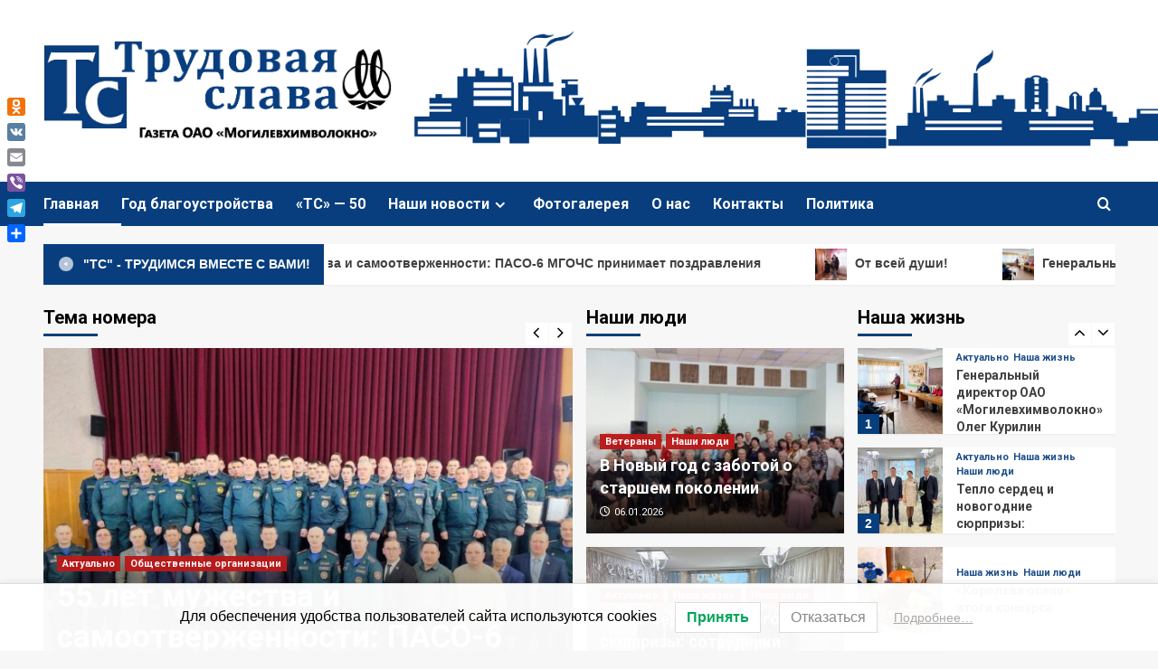

--- FILE ---
content_type: text/html; charset=UTF-8
request_url: https://www.gazeta-ts.by/
body_size: 37188
content:
<!doctype html>
<html lang="ru-RU">

<head>
  <meta charset="UTF-8">
  <meta name="viewport" content="width=device-width, initial-scale=1">
  <link rel="profile" href="http://gmpg.org/xfn/11">
  <title>Трудовая слава &#8212; Корпоративная газета ОАО &quot;Могилевхимволокно&quot; &#8212; &quot;Трудовая слава&quot;</title>
<meta name='robots' content='max-image-preview:large' />
<link rel='preload' href='https://fonts.googleapis.com/css?family=Source%2BSans%2BPro%3A400%2C700%7CLato%3A400%2C700&#038;subset=latin%2Ccyrillic&#038;display=swap' as='style' onload="this.onload=null;this.rel='stylesheet'" type='text/css' media='all' crossorigin='anonymous'>
<link rel='preconnect' href='https://fonts.googleapis.com' crossorigin='anonymous'>
<link rel='preconnect' href='https://fonts.gstatic.com' crossorigin='anonymous'>
<link rel='dns-prefetch' href='//static.addtoany.com' />
<link rel='dns-prefetch' href='//fonts.googleapis.com' />
<link rel='dns-prefetch' href='//use.fontawesome.com' />
<link rel='preconnect' href='https://fonts.googleapis.com' />
<link rel='preconnect' href='https://fonts.gstatic.com' />
<link rel="alternate" type="application/rss+xml" title="Трудовая слава &raquo; Лента" href="https://www.gazeta-ts.by/feed/" />
<link rel="alternate" type="application/rss+xml" title="Трудовая слава &raquo; Лента комментариев" href="https://www.gazeta-ts.by/comments/feed/" />
<link rel="alternate" title="oEmbed (JSON)" type="application/json+oembed" href="https://www.gazeta-ts.by/wp-json/oembed/1.0/embed?url=https%3A%2F%2Fwww.gazeta-ts.by%2F" />
<link rel="alternate" title="oEmbed (XML)" type="text/xml+oembed" href="https://www.gazeta-ts.by/wp-json/oembed/1.0/embed?url=https%3A%2F%2Fwww.gazeta-ts.by%2F&#038;format=xml" />
<style id='wp-img-auto-sizes-contain-inline-css' type='text/css'>
img:is([sizes=auto i],[sizes^="auto," i]){contain-intrinsic-size:3000px 1500px}
/*# sourceURL=wp-img-auto-sizes-contain-inline-css */
</style>
<link rel='stylesheet' id='cf7ic_style-css' href='https://www.gazeta-ts.by/wp-content/plugins/contact-form-7-image-captcha/css/cf7ic-style.css?ver=3.3.7' type='text/css' media='all' />
<link rel='stylesheet' id='h5ab-print-font-awesome-css' href='https://www.gazeta-ts.by/wp-content/plugins/print-post-and-page/css/font-awesome.min.css?ver=6.9' type='text/css' media='all' />
<link rel='stylesheet' id='h5ab-print-css-css' href='https://www.gazeta-ts.by/wp-content/plugins/print-post-and-page/css/h5ab-print.min.css?ver=6.9' type='text/css' media='all' />
<style id='wp-emoji-styles-inline-css' type='text/css'>

	img.wp-smiley, img.emoji {
		display: inline !important;
		border: none !important;
		box-shadow: none !important;
		height: 1em !important;
		width: 1em !important;
		margin: 0 0.07em !important;
		vertical-align: -0.1em !important;
		background: none !important;
		padding: 0 !important;
	}
/*# sourceURL=wp-emoji-styles-inline-css */
</style>
<link rel='stylesheet' id='wpzoom-social-icons-block-style-css' href='https://www.gazeta-ts.by/wp-content/plugins/social-icons-widget-by-wpzoom/block/dist/style-wpzoom-social-icons.css?ver=4.5.4' type='text/css' media='all' />
<style id='font-awesome-svg-styles-default-inline-css' type='text/css'>
.svg-inline--fa {
  display: inline-block;
  height: 1em;
  overflow: visible;
  vertical-align: -.125em;
}
/*# sourceURL=font-awesome-svg-styles-default-inline-css */
</style>
<link rel='stylesheet' id='font-awesome-svg-styles-css' href='https://www.gazeta-ts.by/wp-content/uploads/font-awesome/v6.7.2/css/svg-with-js.css' type='text/css' media='all' />
<style id='font-awesome-svg-styles-inline-css' type='text/css'>
   .wp-block-font-awesome-icon svg::before,
   .wp-rich-text-font-awesome-icon svg::before {content: unset;}
/*# sourceURL=font-awesome-svg-styles-inline-css */
</style>
<style id='global-styles-inline-css' type='text/css'>
:root{--wp--preset--aspect-ratio--square: 1;--wp--preset--aspect-ratio--4-3: 4/3;--wp--preset--aspect-ratio--3-4: 3/4;--wp--preset--aspect-ratio--3-2: 3/2;--wp--preset--aspect-ratio--2-3: 2/3;--wp--preset--aspect-ratio--16-9: 16/9;--wp--preset--aspect-ratio--9-16: 9/16;--wp--preset--color--black: #000000;--wp--preset--color--cyan-bluish-gray: #abb8c3;--wp--preset--color--white: #ffffff;--wp--preset--color--pale-pink: #f78da7;--wp--preset--color--vivid-red: #cf2e2e;--wp--preset--color--luminous-vivid-orange: #ff6900;--wp--preset--color--luminous-vivid-amber: #fcb900;--wp--preset--color--light-green-cyan: #7bdcb5;--wp--preset--color--vivid-green-cyan: #00d084;--wp--preset--color--pale-cyan-blue: #8ed1fc;--wp--preset--color--vivid-cyan-blue: #0693e3;--wp--preset--color--vivid-purple: #9b51e0;--wp--preset--gradient--vivid-cyan-blue-to-vivid-purple: linear-gradient(135deg,rgb(6,147,227) 0%,rgb(155,81,224) 100%);--wp--preset--gradient--light-green-cyan-to-vivid-green-cyan: linear-gradient(135deg,rgb(122,220,180) 0%,rgb(0,208,130) 100%);--wp--preset--gradient--luminous-vivid-amber-to-luminous-vivid-orange: linear-gradient(135deg,rgb(252,185,0) 0%,rgb(255,105,0) 100%);--wp--preset--gradient--luminous-vivid-orange-to-vivid-red: linear-gradient(135deg,rgb(255,105,0) 0%,rgb(207,46,46) 100%);--wp--preset--gradient--very-light-gray-to-cyan-bluish-gray: linear-gradient(135deg,rgb(238,238,238) 0%,rgb(169,184,195) 100%);--wp--preset--gradient--cool-to-warm-spectrum: linear-gradient(135deg,rgb(74,234,220) 0%,rgb(151,120,209) 20%,rgb(207,42,186) 40%,rgb(238,44,130) 60%,rgb(251,105,98) 80%,rgb(254,248,76) 100%);--wp--preset--gradient--blush-light-purple: linear-gradient(135deg,rgb(255,206,236) 0%,rgb(152,150,240) 100%);--wp--preset--gradient--blush-bordeaux: linear-gradient(135deg,rgb(254,205,165) 0%,rgb(254,45,45) 50%,rgb(107,0,62) 100%);--wp--preset--gradient--luminous-dusk: linear-gradient(135deg,rgb(255,203,112) 0%,rgb(199,81,192) 50%,rgb(65,88,208) 100%);--wp--preset--gradient--pale-ocean: linear-gradient(135deg,rgb(255,245,203) 0%,rgb(182,227,212) 50%,rgb(51,167,181) 100%);--wp--preset--gradient--electric-grass: linear-gradient(135deg,rgb(202,248,128) 0%,rgb(113,206,126) 100%);--wp--preset--gradient--midnight: linear-gradient(135deg,rgb(2,3,129) 0%,rgb(40,116,252) 100%);--wp--preset--font-size--small: 13px;--wp--preset--font-size--medium: 20px;--wp--preset--font-size--large: 36px;--wp--preset--font-size--x-large: 42px;--wp--preset--spacing--20: 0.44rem;--wp--preset--spacing--30: 0.67rem;--wp--preset--spacing--40: 1rem;--wp--preset--spacing--50: 1.5rem;--wp--preset--spacing--60: 2.25rem;--wp--preset--spacing--70: 3.38rem;--wp--preset--spacing--80: 5.06rem;--wp--preset--shadow--natural: 6px 6px 9px rgba(0, 0, 0, 0.2);--wp--preset--shadow--deep: 12px 12px 50px rgba(0, 0, 0, 0.4);--wp--preset--shadow--sharp: 6px 6px 0px rgba(0, 0, 0, 0.2);--wp--preset--shadow--outlined: 6px 6px 0px -3px rgb(255, 255, 255), 6px 6px rgb(0, 0, 0);--wp--preset--shadow--crisp: 6px 6px 0px rgb(0, 0, 0);}:root { --wp--style--global--content-size: 800px;--wp--style--global--wide-size: 1200px; }:where(body) { margin: 0; }.wp-site-blocks > .alignleft { float: left; margin-right: 2em; }.wp-site-blocks > .alignright { float: right; margin-left: 2em; }.wp-site-blocks > .aligncenter { justify-content: center; margin-left: auto; margin-right: auto; }:where(.wp-site-blocks) > * { margin-block-start: 24px; margin-block-end: 0; }:where(.wp-site-blocks) > :first-child { margin-block-start: 0; }:where(.wp-site-blocks) > :last-child { margin-block-end: 0; }:root { --wp--style--block-gap: 24px; }:root :where(.is-layout-flow) > :first-child{margin-block-start: 0;}:root :where(.is-layout-flow) > :last-child{margin-block-end: 0;}:root :where(.is-layout-flow) > *{margin-block-start: 24px;margin-block-end: 0;}:root :where(.is-layout-constrained) > :first-child{margin-block-start: 0;}:root :where(.is-layout-constrained) > :last-child{margin-block-end: 0;}:root :where(.is-layout-constrained) > *{margin-block-start: 24px;margin-block-end: 0;}:root :where(.is-layout-flex){gap: 24px;}:root :where(.is-layout-grid){gap: 24px;}.is-layout-flow > .alignleft{float: left;margin-inline-start: 0;margin-inline-end: 2em;}.is-layout-flow > .alignright{float: right;margin-inline-start: 2em;margin-inline-end: 0;}.is-layout-flow > .aligncenter{margin-left: auto !important;margin-right: auto !important;}.is-layout-constrained > .alignleft{float: left;margin-inline-start: 0;margin-inline-end: 2em;}.is-layout-constrained > .alignright{float: right;margin-inline-start: 2em;margin-inline-end: 0;}.is-layout-constrained > .aligncenter{margin-left: auto !important;margin-right: auto !important;}.is-layout-constrained > :where(:not(.alignleft):not(.alignright):not(.alignfull)){max-width: var(--wp--style--global--content-size);margin-left: auto !important;margin-right: auto !important;}.is-layout-constrained > .alignwide{max-width: var(--wp--style--global--wide-size);}body .is-layout-flex{display: flex;}.is-layout-flex{flex-wrap: wrap;align-items: center;}.is-layout-flex > :is(*, div){margin: 0;}body .is-layout-grid{display: grid;}.is-layout-grid > :is(*, div){margin: 0;}body{padding-top: 0px;padding-right: 0px;padding-bottom: 0px;padding-left: 0px;}a:where(:not(.wp-element-button)){text-decoration: none;}:root :where(.wp-element-button, .wp-block-button__link){background-color: #32373c;border-radius: 0;border-width: 0;color: #fff;font-family: inherit;font-size: inherit;font-style: inherit;font-weight: inherit;letter-spacing: inherit;line-height: inherit;padding-top: calc(0.667em + 2px);padding-right: calc(1.333em + 2px);padding-bottom: calc(0.667em + 2px);padding-left: calc(1.333em + 2px);text-decoration: none;text-transform: inherit;}.has-black-color{color: var(--wp--preset--color--black) !important;}.has-cyan-bluish-gray-color{color: var(--wp--preset--color--cyan-bluish-gray) !important;}.has-white-color{color: var(--wp--preset--color--white) !important;}.has-pale-pink-color{color: var(--wp--preset--color--pale-pink) !important;}.has-vivid-red-color{color: var(--wp--preset--color--vivid-red) !important;}.has-luminous-vivid-orange-color{color: var(--wp--preset--color--luminous-vivid-orange) !important;}.has-luminous-vivid-amber-color{color: var(--wp--preset--color--luminous-vivid-amber) !important;}.has-light-green-cyan-color{color: var(--wp--preset--color--light-green-cyan) !important;}.has-vivid-green-cyan-color{color: var(--wp--preset--color--vivid-green-cyan) !important;}.has-pale-cyan-blue-color{color: var(--wp--preset--color--pale-cyan-blue) !important;}.has-vivid-cyan-blue-color{color: var(--wp--preset--color--vivid-cyan-blue) !important;}.has-vivid-purple-color{color: var(--wp--preset--color--vivid-purple) !important;}.has-black-background-color{background-color: var(--wp--preset--color--black) !important;}.has-cyan-bluish-gray-background-color{background-color: var(--wp--preset--color--cyan-bluish-gray) !important;}.has-white-background-color{background-color: var(--wp--preset--color--white) !important;}.has-pale-pink-background-color{background-color: var(--wp--preset--color--pale-pink) !important;}.has-vivid-red-background-color{background-color: var(--wp--preset--color--vivid-red) !important;}.has-luminous-vivid-orange-background-color{background-color: var(--wp--preset--color--luminous-vivid-orange) !important;}.has-luminous-vivid-amber-background-color{background-color: var(--wp--preset--color--luminous-vivid-amber) !important;}.has-light-green-cyan-background-color{background-color: var(--wp--preset--color--light-green-cyan) !important;}.has-vivid-green-cyan-background-color{background-color: var(--wp--preset--color--vivid-green-cyan) !important;}.has-pale-cyan-blue-background-color{background-color: var(--wp--preset--color--pale-cyan-blue) !important;}.has-vivid-cyan-blue-background-color{background-color: var(--wp--preset--color--vivid-cyan-blue) !important;}.has-vivid-purple-background-color{background-color: var(--wp--preset--color--vivid-purple) !important;}.has-black-border-color{border-color: var(--wp--preset--color--black) !important;}.has-cyan-bluish-gray-border-color{border-color: var(--wp--preset--color--cyan-bluish-gray) !important;}.has-white-border-color{border-color: var(--wp--preset--color--white) !important;}.has-pale-pink-border-color{border-color: var(--wp--preset--color--pale-pink) !important;}.has-vivid-red-border-color{border-color: var(--wp--preset--color--vivid-red) !important;}.has-luminous-vivid-orange-border-color{border-color: var(--wp--preset--color--luminous-vivid-orange) !important;}.has-luminous-vivid-amber-border-color{border-color: var(--wp--preset--color--luminous-vivid-amber) !important;}.has-light-green-cyan-border-color{border-color: var(--wp--preset--color--light-green-cyan) !important;}.has-vivid-green-cyan-border-color{border-color: var(--wp--preset--color--vivid-green-cyan) !important;}.has-pale-cyan-blue-border-color{border-color: var(--wp--preset--color--pale-cyan-blue) !important;}.has-vivid-cyan-blue-border-color{border-color: var(--wp--preset--color--vivid-cyan-blue) !important;}.has-vivid-purple-border-color{border-color: var(--wp--preset--color--vivid-purple) !important;}.has-vivid-cyan-blue-to-vivid-purple-gradient-background{background: var(--wp--preset--gradient--vivid-cyan-blue-to-vivid-purple) !important;}.has-light-green-cyan-to-vivid-green-cyan-gradient-background{background: var(--wp--preset--gradient--light-green-cyan-to-vivid-green-cyan) !important;}.has-luminous-vivid-amber-to-luminous-vivid-orange-gradient-background{background: var(--wp--preset--gradient--luminous-vivid-amber-to-luminous-vivid-orange) !important;}.has-luminous-vivid-orange-to-vivid-red-gradient-background{background: var(--wp--preset--gradient--luminous-vivid-orange-to-vivid-red) !important;}.has-very-light-gray-to-cyan-bluish-gray-gradient-background{background: var(--wp--preset--gradient--very-light-gray-to-cyan-bluish-gray) !important;}.has-cool-to-warm-spectrum-gradient-background{background: var(--wp--preset--gradient--cool-to-warm-spectrum) !important;}.has-blush-light-purple-gradient-background{background: var(--wp--preset--gradient--blush-light-purple) !important;}.has-blush-bordeaux-gradient-background{background: var(--wp--preset--gradient--blush-bordeaux) !important;}.has-luminous-dusk-gradient-background{background: var(--wp--preset--gradient--luminous-dusk) !important;}.has-pale-ocean-gradient-background{background: var(--wp--preset--gradient--pale-ocean) !important;}.has-electric-grass-gradient-background{background: var(--wp--preset--gradient--electric-grass) !important;}.has-midnight-gradient-background{background: var(--wp--preset--gradient--midnight) !important;}.has-small-font-size{font-size: var(--wp--preset--font-size--small) !important;}.has-medium-font-size{font-size: var(--wp--preset--font-size--medium) !important;}.has-large-font-size{font-size: var(--wp--preset--font-size--large) !important;}.has-x-large-font-size{font-size: var(--wp--preset--font-size--x-large) !important;}
:root :where(.wp-block-button .wp-block-button__link){border-radius: 0;}
:root :where(.wp-block-pullquote){font-size: 1.5em;line-height: 1.6;}
:root :where(.wp-block-heading){line-height: 1.3;}
/*# sourceURL=global-styles-inline-css */
</style>
<link rel='stylesheet' id='contact-form-7-css' href='https://www.gazeta-ts.by/wp-content/plugins/contact-form-7/includes/css/styles.css?ver=6.1.4' type='text/css' media='all' />
<link rel='stylesheet' id='wp-polls-css' href='https://www.gazeta-ts.by/wp-content/plugins/wp-polls/polls-css.css?ver=2.77.3' type='text/css' media='all' />
<style id='wp-polls-inline-css' type='text/css'>
.wp-polls .pollbar {
	margin: 1px;
	font-size: 6px;
	line-height: 8px;
	height: 8px;
	background-image: url('https://www.gazeta-ts.by/wp-content/plugins/wp-polls/images/default/pollbg.gif');
	border: 1px solid #c8c8c8;
}

/*# sourceURL=wp-polls-inline-css */
</style>
<link rel='stylesheet' id='lwpcng-main-css' href='https://www.gazeta-ts.by/wp-content/plugins/luckywp-cookie-notice-gdpr/front/assets/main.min.css?ver=1.2.1' type='text/css' media='all' />
<link rel='stylesheet' id='newsment-google-fonts-css' href='https://fonts.googleapis.com/css?family=Roboto:100,300,400,500,700' type='text/css' media='all' />
<link rel='stylesheet' id='bootstrap-css' href='https://www.gazeta-ts.by/wp-content/themes/covernews/assets/bootstrap/css/bootstrap.min.css?ver=6.9' type='text/css' media='all' />
<link rel='stylesheet' id='covernews-style-css' href='https://www.gazeta-ts.by/wp-content/themes/covernews/style.min.css?ver=1.1.3' type='text/css' media='all' />
<link rel='stylesheet' id='newsment-css' href='https://www.gazeta-ts.by/wp-content/themes/newsment/style.css?ver=1.1.3' type='text/css' media='all' />
<link rel='stylesheet' id='covernews-google-fonts-css' href='https://fonts.googleapis.com/css?family=Source%2BSans%2BPro%3A400%2C700%7CLato%3A400%2C700&#038;subset=latin%2Ccyrillic&#038;display=swap' type='text/css' media='all' />
<link rel='stylesheet' id='covernews-icons-css' href='https://www.gazeta-ts.by/wp-content/themes/covernews/assets/icons/style.css?ver=6.9' type='text/css' media='all' />
<link rel='stylesheet' id='slick-css' href='https://www.gazeta-ts.by/wp-content/themes/covernews/assets/slick/css/slick.css?ver=1.1.3' type='text/css' media='all' />
<link rel='stylesheet' id='font-awesome-official-css' href='https://use.fontawesome.com/releases/v6.7.2/css/all.css' type='text/css' media='all' integrity="sha384-nRgPTkuX86pH8yjPJUAFuASXQSSl2/bBUiNV47vSYpKFxHJhbcrGnmlYpYJMeD7a" crossorigin="anonymous" />
<link rel='stylesheet' id='wpzoom-social-icons-socicon-css' href='https://www.gazeta-ts.by/wp-content/plugins/social-icons-widget-by-wpzoom/assets/css/wpzoom-socicon.css?ver=1768985591' type='text/css' media='all' />
<link rel='stylesheet' id='wpzoom-social-icons-genericons-css' href='https://www.gazeta-ts.by/wp-content/plugins/social-icons-widget-by-wpzoom/assets/css/genericons.css?ver=1768985591' type='text/css' media='all' />
<link rel='stylesheet' id='wpzoom-social-icons-academicons-css' href='https://www.gazeta-ts.by/wp-content/plugins/social-icons-widget-by-wpzoom/assets/css/academicons.min.css?ver=1768985591' type='text/css' media='all' />
<link rel='stylesheet' id='wpzoom-social-icons-font-awesome-3-css' href='https://www.gazeta-ts.by/wp-content/plugins/social-icons-widget-by-wpzoom/assets/css/font-awesome-3.min.css?ver=1768985591' type='text/css' media='all' />
<link rel='stylesheet' id='dashicons-css' href='https://www.gazeta-ts.by/wp-includes/css/dashicons.min.css?ver=6.9' type='text/css' media='all' />
<link rel='stylesheet' id='wpzoom-social-icons-styles-css' href='https://www.gazeta-ts.by/wp-content/plugins/social-icons-widget-by-wpzoom/assets/css/wpzoom-social-icons-styles.css?ver=1768985591' type='text/css' media='all' />
<link rel='stylesheet' id='addtoany-css' href='https://www.gazeta-ts.by/wp-content/plugins/add-to-any/addtoany.min.css?ver=1.16' type='text/css' media='all' />
<style id='addtoany-inline-css' type='text/css'>
@media screen and (max-width:980px){
.a2a_floating_style.a2a_vertical_style{display:none;}
}
@media screen and (min-width:981px){
.a2a_floating_style.a2a_default_style{display:none;}
}
/*# sourceURL=addtoany-inline-css */
</style>
<link rel='stylesheet' id='elementor-icons-css' href='https://www.gazeta-ts.by/wp-content/plugins/elementor/assets/lib/eicons/css/elementor-icons.min.css?ver=5.46.0' type='text/css' media='all' />
<link rel='stylesheet' id='elementor-frontend-css' href='https://www.gazeta-ts.by/wp-content/plugins/elementor/assets/css/frontend.min.css?ver=3.34.2' type='text/css' media='all' />
<link rel='stylesheet' id='elementor-post-40388-css' href='https://www.gazeta-ts.by/wp-content/uploads/elementor/css/post-40388.css?ver=1768985741' type='text/css' media='all' />
<link rel='stylesheet' id='font-awesome-5-all-css' href='https://www.gazeta-ts.by/wp-content/plugins/elementor/assets/lib/font-awesome/css/all.min.css?ver=3.34.2' type='text/css' media='all' />
<link rel='stylesheet' id='font-awesome-4-shim-css' href='https://www.gazeta-ts.by/wp-content/plugins/elementor/assets/lib/font-awesome/css/v4-shims.min.css?ver=3.34.2' type='text/css' media='all' />
<link rel='stylesheet' id='widget-heading-css' href='https://www.gazeta-ts.by/wp-content/plugins/elementor/assets/css/widget-heading.min.css?ver=3.34.2' type='text/css' media='all' />
<link rel='stylesheet' id='swiper-css' href='https://www.gazeta-ts.by/wp-content/plugins/elementor/assets/lib/swiper/v8/css/swiper.min.css?ver=8.4.5' type='text/css' media='all' />
<link rel='stylesheet' id='e-swiper-css' href='https://www.gazeta-ts.by/wp-content/plugins/elementor/assets/css/conditionals/e-swiper.min.css?ver=3.34.2' type='text/css' media='all' />
<link rel='stylesheet' id='widget-image-carousel-css' href='https://www.gazeta-ts.by/wp-content/plugins/elementor/assets/css/widget-image-carousel.min.css?ver=3.34.2' type='text/css' media='all' />
<link rel='stylesheet' id='elementor-post-8-css' href='https://www.gazeta-ts.by/wp-content/uploads/elementor/css/post-8.css?ver=1768985741' type='text/css' media='all' />
<link rel='preload' as='font'  id='wpzoom-social-icons-font-academicons-woff2-css' href='https://www.gazeta-ts.by/wp-content/plugins/social-icons-widget-by-wpzoom/assets/font/academicons.woff2?v=1.9.2'  type='font/woff2' crossorigin />
<link rel='preload' as='font'  id='wpzoom-social-icons-font-fontawesome-3-woff2-css' href='https://www.gazeta-ts.by/wp-content/plugins/social-icons-widget-by-wpzoom/assets/font/fontawesome-webfont.woff2?v=4.7.0'  type='font/woff2' crossorigin />
<link rel='preload' as='font'  id='wpzoom-social-icons-font-genericons-woff-css' href='https://www.gazeta-ts.by/wp-content/plugins/social-icons-widget-by-wpzoom/assets/font/Genericons.woff'  type='font/woff' crossorigin />
<link rel='preload' as='font'  id='wpzoom-social-icons-font-socicon-woff2-css' href='https://www.gazeta-ts.by/wp-content/plugins/social-icons-widget-by-wpzoom/assets/font/socicon.woff2?v=4.5.4'  type='font/woff2' crossorigin />
<link rel='stylesheet' id='font-awesome-official-v4shim-css' href='https://use.fontawesome.com/releases/v6.7.2/css/v4-shims.css' type='text/css' media='all' integrity="sha384-npPMK6zwqNmU3qyCCxEcWJkLBNYxEFM1nGgSoAWuCCXqVVz0cvwKEMfyTNkOxM2N" crossorigin="anonymous" />
<link rel='stylesheet' id='elementor-gf-local-montserrat-css' href='https://www.gazeta-ts.by/wp-content/uploads/elementor/google-fonts/css/montserrat.css?ver=1750407406' type='text/css' media='all' />
<script type="text/javascript" src="https://www.gazeta-ts.by/wp-includes/js/jquery/jquery.min.js?ver=3.7.1" id="jquery-core-js"></script>
<script type="text/javascript" src="https://www.gazeta-ts.by/wp-includes/js/jquery/jquery-migrate.min.js?ver=3.4.1" id="jquery-migrate-js"></script>
<script type="text/javascript" id="addtoany-core-js-before">
/* <![CDATA[ */
window.a2a_config=window.a2a_config||{};a2a_config.callbacks=[];a2a_config.overlays=[];a2a_config.templates={};a2a_localize = {
	Share: "Отправить",
	Save: "Сохранить",
	Subscribe: "Подписаться",
	Email: "E-mail",
	Bookmark: "В закладки!",
	ShowAll: "Показать все",
	ShowLess: "Показать остальное",
	FindServices: "Найти сервис(ы)",
	FindAnyServiceToAddTo: "Найти сервис и добавить",
	PoweredBy: "Работает на",
	ShareViaEmail: "Поделиться по электронной почте",
	SubscribeViaEmail: "Подписаться по электронной почте",
	BookmarkInYourBrowser: "Добавить в закладки",
	BookmarkInstructions: "Нажмите Ctrl+D или \u2318+D, чтобы добавить страницу в закладки",
	AddToYourFavorites: "Добавить в Избранное",
	SendFromWebOrProgram: "Отправлять с любого email-адреса или email-программы",
	EmailProgram: "Почтовая программа",
	More: "Подробнее&#8230;",
	ThanksForSharing: "Спасибо, что поделились!",
	ThanksForFollowing: "Спасибо за подписку!"
};

a2a_config.icon_color="unset,#ffffff";

//# sourceURL=addtoany-core-js-before
/* ]]> */
</script>
<script type="text/javascript" defer src="https://static.addtoany.com/menu/page.js" id="addtoany-core-js"></script>
<script type="text/javascript" defer src="https://www.gazeta-ts.by/wp-content/plugins/add-to-any/addtoany.min.js?ver=1.1" id="addtoany-jquery-js"></script>
<script type="text/javascript" src="https://www.gazeta-ts.by/wp-content/plugins/luckywp-cookie-notice-gdpr/front/assets/main.min.js?ver=1.2.1" id="lwpcng-main-js"></script>
<script type="text/javascript" src="https://www.gazeta-ts.by/wp-content/plugins/elementor/assets/lib/font-awesome/js/v4-shims.min.js?ver=3.34.2" id="font-awesome-4-shim-js"></script>
<link rel="https://api.w.org/" href="https://www.gazeta-ts.by/wp-json/" /><link rel="alternate" title="JSON" type="application/json" href="https://www.gazeta-ts.by/wp-json/wp/v2/pages/8" /><link rel="EditURI" type="application/rsd+xml" title="RSD" href="https://www.gazeta-ts.by/xmlrpc.php?rsd" />
<meta name="generator" content="WordPress 6.9" />
<link rel="canonical" href="https://www.gazeta-ts.by/" />
<link rel='shortlink' href='https://www.gazeta-ts.by/' />
<link rel="preload" href="https://www.gazeta-ts.by/wp-content/uploads/2023/08/2222111_1.png" as="image"><meta name="generator" content="Elementor 3.34.2; features: additional_custom_breakpoints; settings: css_print_method-external, google_font-enabled, font_display-auto">
<!-- Yandex.Metrika counter by Yandex Metrica Plugin -->
<script type="text/javascript" >
    (function(m,e,t,r,i,k,a){m[i]=m[i]||function(){(m[i].a=m[i].a||[]).push(arguments)};
        m[i].l=1*new Date();k=e.createElement(t),a=e.getElementsByTagName(t)[0],k.async=1,k.src=r,a.parentNode.insertBefore(k,a)})
    (window, document, "script", "https://mc.yandex.ru/metrika/watch.js", "ym");

    ym(49873240, "init", {
        id:49873240,
        clickmap:false,
        trackLinks:false,
        accurateTrackBounce:false,
        webvisor:false,
	        });
</script>
<noscript><div><img src="https://mc.yandex.ru/watch/49873240" style="position:absolute; left:-9999px;" alt="" /></div></noscript>
<!-- /Yandex.Metrika counter -->
			<style>
				.e-con.e-parent:nth-of-type(n+4):not(.e-lazyloaded):not(.e-no-lazyload),
				.e-con.e-parent:nth-of-type(n+4):not(.e-lazyloaded):not(.e-no-lazyload) * {
					background-image: none !important;
				}
				@media screen and (max-height: 1024px) {
					.e-con.e-parent:nth-of-type(n+3):not(.e-lazyloaded):not(.e-no-lazyload),
					.e-con.e-parent:nth-of-type(n+3):not(.e-lazyloaded):not(.e-no-lazyload) * {
						background-image: none !important;
					}
				}
				@media screen and (max-height: 640px) {
					.e-con.e-parent:nth-of-type(n+2):not(.e-lazyloaded):not(.e-no-lazyload),
					.e-con.e-parent:nth-of-type(n+2):not(.e-lazyloaded):not(.e-no-lazyload) * {
						background-image: none !important;
					}
				}
			</style>
			        <style type="text/css">
                        body .masthead-banner.data-bg:before {
                background: rgba(0,0,0,0);
            }
                        .site-title,
            .site-description {
                position: absolute;
                clip: rect(1px, 1px, 1px, 1px);
                display: none;
            }

                    .elementor-template-full-width .elementor-section.elementor-section-full_width > .elementor-container,
        .elementor-template-full-width .elementor-section.elementor-section-boxed > .elementor-container{
            max-width: 1200px;
        }
        @media (min-width: 1600px){
            .elementor-template-full-width .elementor-section.elementor-section-full_width > .elementor-container,
            .elementor-template-full-width .elementor-section.elementor-section-boxed > .elementor-container{
                max-width: 1600px;
            }
        }
        
        .align-content-left .elementor-section-stretched,
        .align-content-right .elementor-section-stretched {
            max-width: 100%;
            left: 0 !important;
        }


        </style>
        <link rel="icon" href="https://www.gazeta-ts.by/wp-content/uploads/2018/07/logoxxx4.png" sizes="32x32" />
<link rel="icon" href="https://www.gazeta-ts.by/wp-content/uploads/2018/07/logoxxx4.png" sizes="192x192" />
<link rel="apple-touch-icon" href="https://www.gazeta-ts.by/wp-content/uploads/2018/07/logoxxx4.png" />
<meta name="msapplication-TileImage" content="https://www.gazeta-ts.by/wp-content/uploads/2018/07/logoxxx4.png" />
</head>

<body class="home wp-singular page-template page-template-elementor_theme page page-id-8 wp-custom-logo wp-embed-responsive wp-theme-covernews wp-child-theme-newsment default-content-layout archive-layout-grid scrollup-sticky-header aft-sticky-header aft-sticky-sidebar default aft-container-default aft-main-banner-slider-editors-picks-trending single-content-mode-default header-image-default align-content-left  elementor-default elementor-kit-40388 elementor-page elementor-page-8 modula-best-grid-gallery">
  
  
  <div id="page" class="site">
    <a class="skip-link screen-reader-text" href="#content">Перейти к содержимому</a>

    <div class="header-layout-1">
    <header id="masthead" class="site-header">
        <div class="masthead-banner af-header-image data-bg" style="background-image: url(https://www.gazeta-ts.by/wp-content/uploads/2023/08/2222111_1.png);">
      <div class="container">
        <div class="row">
          <div class="col-md-4">
            <div class="site-branding">
              <a href="https://www.gazeta-ts.by/" class="custom-logo-link" rel="home" aria-current="page"><img loading="lazy" width="877" height="253" src="https://www.gazeta-ts.by/wp-content/uploads/2023/08/logoxx14-1_1.png" class="custom-logo" alt="Трудовая слава" decoding="async" srcset="https://www.gazeta-ts.by/wp-content/uploads/2023/08/logoxx14-1_1.png 877w, https://www.gazeta-ts.by/wp-content/uploads/2023/08/logoxx14-1_1-300x87.png 300w, https://www.gazeta-ts.by/wp-content/uploads/2023/08/logoxx14-1_1-768x222.png 768w" sizes="(max-width: 877px) 100vw, 877px" loading="lazy" /></a>                <h1 class="site-title font-family-1">
                  <a href="https://www.gazeta-ts.by/" rel="home">Трудовая слава</a>
                </h1>
              
                              <p class="site-description">Корпоративная газета ОАО &quot;Могилевхимволокно&quot; &#8212; &quot;Трудовая слава&quot;</p>
                          </div>
          </div>
          <div class="col-md-8">
                      </div>
        </div>
      </div>
    </div>
    <nav id="site-navigation" class="main-navigation">
      <div class="container">
        <div class="row">
          <div class="kol-12">
            <div class="navigation-container">

              <div class="main-navigation-container-items-wrapper">

                <span class="toggle-menu">
                  <a
                    href="#"
                    class="aft-void-menu"
                    role="button"
                    aria-label="Toggle Primary Menu"
                    aria-controls="primary-menu" aria-expanded="false">
                    <span class="screen-reader-text">Основное меню</span>
                    <i class="ham"></i>
                  </a>
                </span>
                <span class="af-mobile-site-title-wrap">
                  <a href="https://www.gazeta-ts.by/" class="custom-logo-link" rel="home" aria-current="page"><img loading="lazy" width="877" height="253" src="https://www.gazeta-ts.by/wp-content/uploads/2023/08/logoxx14-1_1.png" class="custom-logo" alt="Трудовая слава" decoding="async" srcset="https://www.gazeta-ts.by/wp-content/uploads/2023/08/logoxx14-1_1.png 877w, https://www.gazeta-ts.by/wp-content/uploads/2023/08/logoxx14-1_1-300x87.png 300w, https://www.gazeta-ts.by/wp-content/uploads/2023/08/logoxx14-1_1-768x222.png 768w" sizes="(max-width: 877px) 100vw, 877px" loading="lazy" /></a>                  <p class="site-title font-family-1">
                    <a href="https://www.gazeta-ts.by/" rel="home">Трудовая слава</a>
                  </p>
                </span>
                <div class="menu main-menu"><ul id="primary-menu" class="menu"><li id="menu-item-33076" class="menu-item menu-item-type-post_type menu-item-object-page menu-item-home current-menu-item page_item page-item-8 current_page_item menu-item-33076"><a href="https://www.gazeta-ts.by/" aria-current="page">Главная</a></li>
<li id="menu-item-62961" class="menu-item menu-item-type-taxonomy menu-item-object-category menu-item-62961"><a href="https://www.gazeta-ts.by/category/god-blagoustrojstva/">Год благоустройства</a></li>
<li id="menu-item-59211" class="menu-item menu-item-type-taxonomy menu-item-object-category menu-item-59211"><a href="https://www.gazeta-ts.by/category/ts-50/">&#171;ТС&#187; &#8212; 50</a></li>
<li id="menu-item-57381" class="menu-item menu-item-type-custom menu-item-object-custom menu-item-has-children menu-item-57381"><a href="#">Наши новости</a>
<ul class="sub-menu">
	<li id="menu-item-57382" class="menu-item menu-item-type-taxonomy menu-item-object-category menu-item-57382"><a href="https://www.gazeta-ts.by/category/aktualno/">Актуально</a></li>
	<li id="menu-item-57383" class="menu-item menu-item-type-taxonomy menu-item-object-category menu-item-57383"><a href="https://www.gazeta-ts.by/category/gallery/">Фотогалерея</a></li>
	<li id="menu-item-57384" class="menu-item menu-item-type-taxonomy menu-item-object-category menu-item-57384"><a href="https://www.gazeta-ts.by/category/alleya-trudovoy-slavyi/">Аллея трудовой славы</a></li>
	<li id="menu-item-57385" class="menu-item menu-item-type-taxonomy menu-item-object-category menu-item-57385"><a href="https://www.gazeta-ts.by/category/veteranyi/">Ветераны</a></li>
	<li id="menu-item-57386" class="menu-item menu-item-type-taxonomy menu-item-object-category menu-item-57386"><a href="https://www.gazeta-ts.by/category/nasha-jizn/">Наша жизнь</a></li>
	<li id="menu-item-57387" class="menu-item menu-item-type-taxonomy menu-item-object-category menu-item-57387"><a href="https://www.gazeta-ts.by/category/sport/">Спорт</a></li>
	<li id="menu-item-57388" class="menu-item menu-item-type-taxonomy menu-item-object-category menu-item-57388"><a href="https://www.gazeta-ts.by/category/nashi-ludi/">Наши люди</a></li>
	<li id="menu-item-57389" class="menu-item menu-item-type-taxonomy menu-item-object-category menu-item-57389"><a href="https://www.gazeta-ts.by/category/profsoyuznaya-jizn/">Профсоюз</a></li>
	<li id="menu-item-57390" class="menu-item menu-item-type-taxonomy menu-item-object-category menu-item-57390"><a href="https://www.gazeta-ts.by/category/znay-nashih/">Знай наших!</a></li>
	<li id="menu-item-57391" class="menu-item menu-item-type-taxonomy menu-item-object-category menu-item-57391"><a href="https://www.gazeta-ts.by/category/molodej/">Молодежь</a></li>
</ul>
</li>
<li id="menu-item-33075" class="menu-item menu-item-type-taxonomy menu-item-object-category menu-item-33075"><a href="https://www.gazeta-ts.by/category/gallery/">Фотогалерея</a></li>
<li id="menu-item-57392" class="menu-item menu-item-type-post_type menu-item-object-page menu-item-57392"><a href="https://www.gazeta-ts.by/aboutus/">О нас</a></li>
<li id="menu-item-26204" class="menu-item menu-item-type-post_type menu-item-object-page menu-item-26204"><a href="https://www.gazeta-ts.by/kontakty/">Контакты</a></li>
<li id="menu-item-59843" class="menu-item menu-item-type-custom menu-item-object-custom menu-item-59843"><a href="https://www.gazeta-ts.by/wp-content/uploads/2024/05/Политика-по-обработке-cookie.pdf">Политика</a></li>
</ul></div>              </div>
              <div class="cart-search">

                <div class="af-search-wrap">
                  <div class="search-overlay">
                    <a href="#" title="Search" class="search-icon">
                      <i class="fa fa-search"></i>
                    </a>
                    <div class="af-search-form">
                      <form role="search" method="get" class="search-form" action="https://www.gazeta-ts.by/">
				<label>
					<span class="screen-reader-text">Найти:</span>
					<input type="search" class="search-field" placeholder="Поиск&hellip;" value="" name="s" />
				</label>
				<input type="submit" class="search-submit" value="Поиск" />
			</form>                    </div>
                  </div>
                </div>
              </div>


            </div>
          </div>
        </div>
      </div>
    </nav>
  </header>
</div>


    <section class="af-blocks">

      <div class="container af-main-banner default-section-slider aft-banner-1 order-1">
        <div class="row">
                      <div class="banner-exclusive-posts-wrapper clearfix">

                
                <div class="exclusive-posts">
                    <div class="exclusive-now primary-color">
                        <div class="alert-spinner">
                            <div class="double-bounce1"></div>
                            <div class="double-bounce2"></div>
                        </div>
                        <strong>&quot;ТС&quot; - трудимся вместе с вами!</strong>
                    </div>
                    <div class="exclusive-slides" dir="ltr">
                                                <div class='marquee flash-slide-left' data-speed='80000' data-gap='0' data-duplicated='true' data-direction='left'>
                                                            <a href="https://www.gazeta-ts.by/55-let-muzhestva-i-samootverzhennosti-paso-6-mgochs-prinimaet-pozdravlenija/">
                                                                            <img src="https://www.gazeta-ts.by/wp-content/uploads/2026/01/photo_2026-01-16_20-13-48-150x150.jpg" alt="55 лет мужества и самоотверженности: ПАСО-6 МГОЧС принимает поздравления">
                                                                        55 лет мужества и самоотверженности: ПАСО-6 МГОЧС принимает поздравления                                </a>
                                                            <a href="https://www.gazeta-ts.by/ot-vsej-dushi-4/">
                                                                            <img src="https://www.gazeta-ts.by/wp-content/uploads/2026/01/photo_2026-01-19_10-05-39-150x150.jpg" alt="От всей души!">
                                                                        От всей души!                                </a>
                                                            <a href="https://www.gazeta-ts.by/generalnyj-direktor-oao-mogilevhimvolokno-oleg-kurilin-vstretilsja-s-trudovym-kollektivom-proizvodstva-netkannyh-poloten/">
                                                                            <img src="https://www.gazeta-ts.by/wp-content/uploads/2026/01/photo_2026-01-23_11-41-37-2-1-150x150.jpg" alt="Генеральный директор ОАО «Могилевхимволокно» Олег Курилин встретился с трудовым коллективом производства нетканных полотен.">
                                                                        Генеральный директор ОАО «Могилевхимволокно» Олег Курилин встретился с трудовым коллективом производства нетканных полотен.                                </a>
                                                            <a href="https://www.gazeta-ts.by/novogodnjaja-skazka-v-podshefnoj-shkole/">
                                                                        Новогодняя сказка в подшефной школе                                </a>
                                                            <a href="https://www.gazeta-ts.by/teplo-serdec-i-novogodnie-sjurprizy-sotrudniki-mogilevhimvolokno-podarili-prazdnik-detjam/">
                                                                        Тепло сердец и новогодние сюрпризы: сотрудники «Могилевхимволокно» подарили праздник детям                                </a>
                                                    </div>
                    </div>
                </div>
            </div>
            <!-- Excluive line END -->
                                  <div class="for-main-row">
              <div class="main-story-wrapper col-sm-6">
                    <h2 class="widget-title header-after1">
      <span class="header-after ">
                Тема номера      </span>
    </h2>
                <div class="main-slider-wrapper">
                  <div class="main-slider full-slider-mode">
                                            <figure class="slick-item">
                          <div class="data-bg-hover data-bg-slide read-bg-img">
                            <a class="aft-slide-items" href="https://www.gazeta-ts.by/55-let-muzhestva-i-samootverzhennosti-paso-6-mgochs-prinimaet-pozdravlenija/"
                              aria-label="55 лет мужества и самоотверженности: ПАСО-6 МГОЧС принимает поздравления">
                              <img loading="lazy" width="640" height="381" src="https://www.gazeta-ts.by/wp-content/uploads/2026/01/photo_2026-01-16_20-13-48-1024x610.jpg" class="attachment-large size-large wp-post-image" alt="photo_2026-01-16_20-13-48" decoding="async" srcset="https://www.gazeta-ts.by/wp-content/uploads/2026/01/photo_2026-01-16_20-13-48-1024x610.jpg 1024w, https://www.gazeta-ts.by/wp-content/uploads/2026/01/photo_2026-01-16_20-13-48-300x179.jpg 300w, https://www.gazeta-ts.by/wp-content/uploads/2026/01/photo_2026-01-16_20-13-48-768x457.jpg 768w, https://www.gazeta-ts.by/wp-content/uploads/2026/01/photo_2026-01-16_20-13-48.jpg 1280w" sizes="(max-width: 640px) 100vw, 640px" loading="lazy" />                            </a>
                                                        <figcaption class="slider-figcaption slider-figcaption-1">
                              <div class="figure-categories figure-categories-bg">
                                <ul class="cat-links"><li class="meta-category">
                             <a class="covernews-categories category-color-1"
                            href="https://www.gazeta-ts.by/category/aktualno/" 
                            aria-label="Посмотреть все записи в Актуально"> 
                                 Актуально
                             </a>
                        </li><li class="meta-category">
                             <a class="covernews-categories category-color-1"
                            href="https://www.gazeta-ts.by/category/obschestvennyie-organizatsii/" 
                            aria-label="Посмотреть все записи в Общественные организации"> 
                                 Общественные организации
                             </a>
                        </li></ul>                              </div>
                              <div class="title-heading">
                                <h3 class="article-title slide-title">
                                  <a href="https://www.gazeta-ts.by/55-let-muzhestva-i-samootverzhennosti-paso-6-mgochs-prinimaet-pozdravlenija/">55 лет мужества и самоотверженности: ПАСО-6 МГОЧС принимает поздравления</a>
                                </h3>
                              </div>
                              <div class="grid-item-metadata grid-item-metadata-1">
                                
    <span class="author-links">

                    <span class="item-metadata posts-date">
          <i class="far fa-clock"></i>
          <a href="https://www.gazeta-ts.by/2026/01/">
            23.01.2026          </a>
        </span>
                </span>
                              </div>
                            </figcaption>
                          </div>
                        </figure>
                                            <figure class="slick-item">
                          <div class="data-bg-hover data-bg-slide read-bg-img">
                            <a class="aft-slide-items" href="https://www.gazeta-ts.by/ot-vsej-dushi-4/"
                              aria-label="От всей души!">
                              <img loading="lazy" width="640" height="480" src="https://www.gazeta-ts.by/wp-content/uploads/2026/01/photo_2026-01-19_10-05-39-1024x768.jpg" class="attachment-large size-large wp-post-image" alt="photo_2026-01-19_10-05-39" decoding="async" srcset="https://www.gazeta-ts.by/wp-content/uploads/2026/01/photo_2026-01-19_10-05-39-1024x768.jpg 1024w, https://www.gazeta-ts.by/wp-content/uploads/2026/01/photo_2026-01-19_10-05-39-300x225.jpg 300w, https://www.gazeta-ts.by/wp-content/uploads/2026/01/photo_2026-01-19_10-05-39-768x576.jpg 768w, https://www.gazeta-ts.by/wp-content/uploads/2026/01/photo_2026-01-19_10-05-39.jpg 1280w" sizes="(max-width: 640px) 100vw, 640px" loading="lazy" />                            </a>
                                                        <figcaption class="slider-figcaption slider-figcaption-1">
                              <div class="figure-categories figure-categories-bg">
                                <ul class="cat-links"><li class="meta-category">
                             <a class="covernews-categories category-color-1"
                            href="https://www.gazeta-ts.by/category/aktualno/" 
                            aria-label="Посмотреть все записи в Актуально"> 
                                 Актуально
                             </a>
                        </li><li class="meta-category">
                             <a class="covernews-categories category-color-1"
                            href="https://www.gazeta-ts.by/category/veteranyi/" 
                            aria-label="Посмотреть все записи в Ветераны"> 
                                 Ветераны
                             </a>
                        </li></ul>                              </div>
                              <div class="title-heading">
                                <h3 class="article-title slide-title">
                                  <a href="https://www.gazeta-ts.by/ot-vsej-dushi-4/">От всей души!</a>
                                </h3>
                              </div>
                              <div class="grid-item-metadata grid-item-metadata-1">
                                
    <span class="author-links">

                    <span class="item-metadata posts-date">
          <i class="far fa-clock"></i>
          <a href="https://www.gazeta-ts.by/2026/01/">
            23.01.2026          </a>
        </span>
                </span>
                              </div>
                            </figcaption>
                          </div>
                        </figure>
                                            <figure class="slick-item">
                          <div class="data-bg-hover data-bg-slide read-bg-img">
                            <a class="aft-slide-items" href="https://www.gazeta-ts.by/generalnyj-direktor-oao-mogilevhimvolokno-oleg-kurilin-vstretilsja-s-trudovym-kollektivom-proizvodstva-netkannyh-poloten/"
                              aria-label="Генеральный директор ОАО «Могилевхимволокно» Олег Курилин встретился с трудовым коллективом производства нетканных полотен.">
                              <img loading="lazy" width="640" height="479" src="https://www.gazeta-ts.by/wp-content/uploads/2026/01/photo_2026-01-23_11-41-37-2-1-1024x766.jpg" class="attachment-large size-large wp-post-image" alt="photo_2026-01-23_11-41-37 (2)" decoding="async" srcset="https://www.gazeta-ts.by/wp-content/uploads/2026/01/photo_2026-01-23_11-41-37-2-1-1024x766.jpg 1024w, https://www.gazeta-ts.by/wp-content/uploads/2026/01/photo_2026-01-23_11-41-37-2-1-300x225.jpg 300w, https://www.gazeta-ts.by/wp-content/uploads/2026/01/photo_2026-01-23_11-41-37-2-1-768x575.jpg 768w, https://www.gazeta-ts.by/wp-content/uploads/2026/01/photo_2026-01-23_11-41-37-2-1.jpg 1280w" sizes="(max-width: 640px) 100vw, 640px" loading="lazy" />                            </a>
                                                        <figcaption class="slider-figcaption slider-figcaption-1">
                              <div class="figure-categories figure-categories-bg">
                                <ul class="cat-links"><li class="meta-category">
                             <a class="covernews-categories category-color-1"
                            href="https://www.gazeta-ts.by/category/aktualno/" 
                            aria-label="Посмотреть все записи в Актуально"> 
                                 Актуально
                             </a>
                        </li><li class="meta-category">
                             <a class="covernews-categories category-color-1"
                            href="https://www.gazeta-ts.by/category/nasha-jizn/" 
                            aria-label="Посмотреть все записи в Наша жизнь"> 
                                 Наша жизнь
                             </a>
                        </li></ul>                              </div>
                              <div class="title-heading">
                                <h3 class="article-title slide-title">
                                  <a href="https://www.gazeta-ts.by/generalnyj-direktor-oao-mogilevhimvolokno-oleg-kurilin-vstretilsja-s-trudovym-kollektivom-proizvodstva-netkannyh-poloten/">Генеральный директор ОАО «Могилевхимволокно» Олег Курилин встретился с трудовым коллективом производства нетканных полотен.</a>
                                </h3>
                              </div>
                              <div class="grid-item-metadata grid-item-metadata-1">
                                
    <span class="author-links">

                    <span class="item-metadata posts-date">
          <i class="far fa-clock"></i>
          <a href="https://www.gazeta-ts.by/2026/01/">
            23.01.2026          </a>
        </span>
                </span>
                              </div>
                            </figcaption>
                          </div>
                        </figure>
                                            <figure class="slick-item">
                          <div class="data-bg-hover data-bg-slide read-bg-img">
                            <a class="aft-slide-items" href="https://www.gazeta-ts.by/novogodnjaja-skazka-v-podshefnoj-shkole/"
                              aria-label="Новогодняя сказка в подшефной школе">
                              <img loading="lazy" width="640" height="480" src="https://www.gazeta-ts.by/wp-content/uploads/2026/01/photo_2025-12-24_14-30-12-1024x768.jpg" class="attachment-large size-large" alt="photo_2025-12-24_14-30-12" decoding="async" srcset="https://www.gazeta-ts.by/wp-content/uploads/2026/01/photo_2025-12-24_14-30-12-1024x768.jpg 1024w, https://www.gazeta-ts.by/wp-content/uploads/2026/01/photo_2025-12-24_14-30-12-300x225.jpg 300w, https://www.gazeta-ts.by/wp-content/uploads/2026/01/photo_2025-12-24_14-30-12-768x576.jpg 768w, https://www.gazeta-ts.by/wp-content/uploads/2026/01/photo_2025-12-24_14-30-12.jpg 1280w" sizes="(max-width: 640px) 100vw, 640px" loading="lazy" />                            </a>
                                                        <figcaption class="slider-figcaption slider-figcaption-1">
                              <div class="figure-categories figure-categories-bg">
                                <ul class="cat-links"><li class="meta-category">
                             <a class="covernews-categories category-color-1"
                            href="https://www.gazeta-ts.by/category/aktualno/" 
                            aria-label="Посмотреть все записи в Актуально"> 
                                 Актуально
                             </a>
                        </li><li class="meta-category">
                             <a class="covernews-categories category-color-1"
                            href="https://www.gazeta-ts.by/category/dosug/" 
                            aria-label="Посмотреть все записи в Досуг"> 
                                 Досуг
                             </a>
                        </li><li class="meta-category">
                             <a class="covernews-categories category-color-1"
                            href="https://www.gazeta-ts.by/category/obschestvennyie-organizatsii/" 
                            aria-label="Посмотреть все записи в Общественные организации"> 
                                 Общественные организации
                             </a>
                        </li></ul>                              </div>
                              <div class="title-heading">
                                <h3 class="article-title slide-title">
                                  <a href="https://www.gazeta-ts.by/novogodnjaja-skazka-v-podshefnoj-shkole/">Новогодняя сказка в подшефной школе</a>
                                </h3>
                              </div>
                              <div class="grid-item-metadata grid-item-metadata-1">
                                
    <span class="author-links">

                    <span class="item-metadata posts-date">
          <i class="far fa-clock"></i>
          <a href="https://www.gazeta-ts.by/2026/01/">
            06.01.2026          </a>
        </span>
                </span>
                              </div>
                            </figcaption>
                          </div>
                        </figure>
                                            <figure class="slick-item">
                          <div class="data-bg-hover data-bg-slide read-bg-img">
                            <a class="aft-slide-items" href="https://www.gazeta-ts.by/teplo-serdec-i-novogodnie-sjurprizy-sotrudniki-mogilevhimvolokno-podarili-prazdnik-detjam/"
                              aria-label="Тепло сердец и новогодние сюрпризы: сотрудники «Могилевхимволокно» подарили праздник детям">
                              <img loading="lazy" width="640" height="480" src="https://www.gazeta-ts.by/wp-content/uploads/2026/01/photo_2025-12-29_16-22-17-1024x768.jpg" class="attachment-large size-large" alt="photo_2025-12-29_16-22-17" decoding="async" srcset="https://www.gazeta-ts.by/wp-content/uploads/2026/01/photo_2025-12-29_16-22-17-1024x768.jpg 1024w, https://www.gazeta-ts.by/wp-content/uploads/2026/01/photo_2025-12-29_16-22-17-300x225.jpg 300w, https://www.gazeta-ts.by/wp-content/uploads/2026/01/photo_2025-12-29_16-22-17-768x576.jpg 768w, https://www.gazeta-ts.by/wp-content/uploads/2026/01/photo_2025-12-29_16-22-17.jpg 1280w" sizes="(max-width: 640px) 100vw, 640px" loading="lazy" />                            </a>
                                                        <figcaption class="slider-figcaption slider-figcaption-1">
                              <div class="figure-categories figure-categories-bg">
                                <ul class="cat-links"><li class="meta-category">
                             <a class="covernews-categories category-color-1"
                            href="https://www.gazeta-ts.by/category/aktualno/" 
                            aria-label="Посмотреть все записи в Актуально"> 
                                 Актуально
                             </a>
                        </li><li class="meta-category">
                             <a class="covernews-categories category-color-1"
                            href="https://www.gazeta-ts.by/category/nasha-jizn/" 
                            aria-label="Посмотреть все записи в Наша жизнь"> 
                                 Наша жизнь
                             </a>
                        </li><li class="meta-category">
                             <a class="covernews-categories category-color-1"
                            href="https://www.gazeta-ts.by/category/nashi-ludi/" 
                            aria-label="Посмотреть все записи в Наши люди"> 
                                 Наши люди
                             </a>
                        </li></ul>                              </div>
                              <div class="title-heading">
                                <h3 class="article-title slide-title">
                                  <a href="https://www.gazeta-ts.by/teplo-serdec-i-novogodnie-sjurprizy-sotrudniki-mogilevhimvolokno-podarili-prazdnik-detjam/">Тепло сердец и новогодние сюрпризы: сотрудники «Могилевхимволокно» подарили праздник детям</a>
                                </h3>
                              </div>
                              <div class="grid-item-metadata grid-item-metadata-1">
                                
    <span class="author-links">

                    <span class="item-metadata posts-date">
          <i class="far fa-clock"></i>
          <a href="https://www.gazeta-ts.by/2026/01/">
            06.01.2026          </a>
        </span>
                </span>
                              </div>
                            </figcaption>
                          </div>
                        </figure>
                                      </div>
                  <div class="af-main-navcontrols "></div>
                </div>
              </div>
              
              <div class="af-main-banner-editors-picks categorized-story col-sm-3">
                    <h2 class="widget-title header-after1">
      <span class="header-after ">
                Наши люди      </span>
    </h2>
                <div class="featured-posts-grid i-row row">

                                        <div class="even-grid">
                        <div class="spotlight-post" data-mh="banner-height">
                          <figure class="featured-article">
                            <div class="featured-article-wrapper">
                              <div class="data-bg-hover data-bg-featured read-bg-img">
                                <a href="https://www.gazeta-ts.by/v-novyj-god-s-zabotoj-o-starshem-pokolenii/"
                                  aria-label="В Новый год с заботой о старшем поколении">
                                  <img loading="lazy" width="300" height="225" src="https://www.gazeta-ts.by/wp-content/uploads/2026/01/photo_2025-12-30_09-48-02-300x225.jpg" class="attachment-medium size-medium" alt="photo_2025-12-30_09-48-02" decoding="async" srcset="https://www.gazeta-ts.by/wp-content/uploads/2026/01/photo_2025-12-30_09-48-02-300x225.jpg 300w, https://www.gazeta-ts.by/wp-content/uploads/2026/01/photo_2025-12-30_09-48-02-1024x768.jpg 1024w, https://www.gazeta-ts.by/wp-content/uploads/2026/01/photo_2025-12-30_09-48-02-768x576.jpg 768w, https://www.gazeta-ts.by/wp-content/uploads/2026/01/photo_2025-12-30_09-48-02.jpg 1280w" sizes="(max-width: 300px) 100vw, 300px" loading="lazy" />                                </a>
                              </div>
                            </div>
                                                      </figure>

                          <figcaption class="cate-fig">
                            <div class="figure-categories figure-categories-bg">

                              <ul class="cat-links"><li class="meta-category">
                             <a class="covernews-categories category-color-1"
                            href="https://www.gazeta-ts.by/category/veteranyi/" 
                            aria-label="Посмотреть все записи в Ветераны"> 
                                 Ветераны
                             </a>
                        </li><li class="meta-category">
                             <a class="covernews-categories category-color-1"
                            href="https://www.gazeta-ts.by/category/nashi-ludi/" 
                            aria-label="Посмотреть все записи в Наши люди"> 
                                 Наши люди
                             </a>
                        </li></ul>                            </div>
                            <div class="title-heading">
                              <h3 class="article-title article-title-2">
                                <a href="https://www.gazeta-ts.by/v-novyj-god-s-zabotoj-o-starshem-pokolenii/">
                                  В Новый год с заботой о старшем поколении                                </a>
                              </h3>
                            </div>
                            <div class="grid-item-metadata">
                              
    <span class="author-links">

                    <span class="item-metadata posts-date">
          <i class="far fa-clock"></i>
          <a href="https://www.gazeta-ts.by/2026/01/">
            06.01.2026          </a>
        </span>
                </span>
                            </div>
                          </figcaption>
                        </div>
                      </div>
                                        <div class="even-grid">
                        <div class="spotlight-post" data-mh="banner-height">
                          <figure class="featured-article">
                            <div class="featured-article-wrapper">
                              <div class="data-bg-hover data-bg-featured read-bg-img">
                                <a href="https://www.gazeta-ts.by/teplo-serdec-i-novogodnie-sjurprizy-sotrudniki-mogilevhimvolokno-podarili-prazdnik-detjam/"
                                  aria-label="Тепло сердец и новогодние сюрпризы: сотрудники «Могилевхимволокно» подарили праздник детям">
                                  <img loading="lazy" width="300" height="225" src="https://www.gazeta-ts.by/wp-content/uploads/2026/01/photo_2025-12-29_16-22-17-300x225.jpg" class="attachment-medium size-medium" alt="photo_2025-12-29_16-22-17" decoding="async" srcset="https://www.gazeta-ts.by/wp-content/uploads/2026/01/photo_2025-12-29_16-22-17-300x225.jpg 300w, https://www.gazeta-ts.by/wp-content/uploads/2026/01/photo_2025-12-29_16-22-17-1024x768.jpg 1024w, https://www.gazeta-ts.by/wp-content/uploads/2026/01/photo_2025-12-29_16-22-17-768x576.jpg 768w, https://www.gazeta-ts.by/wp-content/uploads/2026/01/photo_2025-12-29_16-22-17.jpg 1280w" sizes="(max-width: 300px) 100vw, 300px" loading="lazy" />                                </a>
                              </div>
                            </div>
                                                      </figure>

                          <figcaption class="cate-fig">
                            <div class="figure-categories figure-categories-bg">

                              <ul class="cat-links"><li class="meta-category">
                             <a class="covernews-categories category-color-1"
                            href="https://www.gazeta-ts.by/category/aktualno/" 
                            aria-label="Посмотреть все записи в Актуально"> 
                                 Актуально
                             </a>
                        </li><li class="meta-category">
                             <a class="covernews-categories category-color-1"
                            href="https://www.gazeta-ts.by/category/nasha-jizn/" 
                            aria-label="Посмотреть все записи в Наша жизнь"> 
                                 Наша жизнь
                             </a>
                        </li><li class="meta-category">
                             <a class="covernews-categories category-color-1"
                            href="https://www.gazeta-ts.by/category/nashi-ludi/" 
                            aria-label="Посмотреть все записи в Наши люди"> 
                                 Наши люди
                             </a>
                        </li></ul>                            </div>
                            <div class="title-heading">
                              <h3 class="article-title article-title-2">
                                <a href="https://www.gazeta-ts.by/teplo-serdec-i-novogodnie-sjurprizy-sotrudniki-mogilevhimvolokno-podarili-prazdnik-detjam/">
                                  Тепло сердец и новогодние сюрпризы: сотрудники «Могилевхимволокно» подарили праздник детям                                </a>
                              </h3>
                            </div>
                            <div class="grid-item-metadata">
                              
    <span class="author-links">

                    <span class="item-metadata posts-date">
          <i class="far fa-clock"></i>
          <a href="https://www.gazeta-ts.by/2026/01/">
            06.01.2026          </a>
        </span>
                </span>
                            </div>
                          </figcaption>
                        </div>
                      </div>
                  
                </div>
              </div>
                            <div class="trending-story col-sm-3">
                    <h2 class="widget-title header-after1">
      <span class="header-after ">
                Наша жизнь      </span>
    </h2>
                    <div class="banner-trending-posts-wrapper clearfix">

            <div class="trending-posts-carousel">
                    <div class="slick-item">
              <!-- <span style="margin: 0 0 10px 0; display: block;"> -->
              <figure class="carousel-image">
                <div class="no-gutter-col">
                  <figure class="featured-article">
                    <div class="featured-article-wrapper">
                      <div class="data-bg-hover data-bg-featured read-bg-img">
                        <a href="https://www.gazeta-ts.by/generalnyj-direktor-oao-mogilevhimvolokno-oleg-kurilin-vstretilsja-s-trudovym-kollektivom-proizvodstva-netkannyh-poloten/"
                          aria-label="Генеральный директор ОАО «Могилевхимволокно» Олег Курилин встретился с трудовым коллективом производства нетканных полотен.">
                          <img loading="lazy" width="150" height="150" src="https://www.gazeta-ts.by/wp-content/uploads/2026/01/photo_2026-01-23_11-41-37-2-1-150x150.jpg" class="attachment-thumbnail size-thumbnail wp-post-image" alt="photo_2026-01-23_11-41-37 (2)" decoding="async" loading="lazy" />                        </a>
                      </div>
                    </div>
                    <span class="trending-no">
                      1                    </span>
                                      </figure>

                  <figcaption>
                    <div class="figure-categories figure-categories-bg">
                      <ul class="cat-links"><li class="meta-category">
                             <a class="covernews-categories category-color-1"
                            href="https://www.gazeta-ts.by/category/aktualno/" 
                            aria-label="Посмотреть все записи в Актуально"> 
                                 Актуально
                             </a>
                        </li><li class="meta-category">
                             <a class="covernews-categories category-color-1"
                            href="https://www.gazeta-ts.by/category/nasha-jizn/" 
                            aria-label="Посмотреть все записи в Наша жизнь"> 
                                 Наша жизнь
                             </a>
                        </li></ul>                    </div>
                    <div class="title-heading">
                      <h3 class="article-title">
                        <a href="https://www.gazeta-ts.by/generalnyj-direktor-oao-mogilevhimvolokno-oleg-kurilin-vstretilsja-s-trudovym-kollektivom-proizvodstva-netkannyh-poloten/">
                          Генеральный директор ОАО «Могилевхимволокно» Олег Курилин встретился с трудовым коллективом производства нетканных полотен.                        </a>
                      </h3>
                    </div>
                  </figcaption>
                </div>
                </figcaption>
              </figure>
              <!-- </span> -->
            </div>
                    <div class="slick-item">
              <!-- <span style="margin: 0 0 10px 0; display: block;"> -->
              <figure class="carousel-image">
                <div class="no-gutter-col">
                  <figure class="featured-article">
                    <div class="featured-article-wrapper">
                      <div class="data-bg-hover data-bg-featured read-bg-img">
                        <a href="https://www.gazeta-ts.by/teplo-serdec-i-novogodnie-sjurprizy-sotrudniki-mogilevhimvolokno-podarili-prazdnik-detjam/"
                          aria-label="Тепло сердец и новогодние сюрпризы: сотрудники «Могилевхимволокно» подарили праздник детям">
                          <img loading="lazy" width="150" height="150" src="https://www.gazeta-ts.by/wp-content/uploads/2026/01/photo_2025-12-29_16-22-17-150x150.jpg" class="attachment-thumbnail size-thumbnail" alt="photo_2025-12-29_16-22-17" decoding="async" loading="lazy" />                        </a>
                      </div>
                    </div>
                    <span class="trending-no">
                      2                    </span>
                                      </figure>

                  <figcaption>
                    <div class="figure-categories figure-categories-bg">
                      <ul class="cat-links"><li class="meta-category">
                             <a class="covernews-categories category-color-1"
                            href="https://www.gazeta-ts.by/category/aktualno/" 
                            aria-label="Посмотреть все записи в Актуально"> 
                                 Актуально
                             </a>
                        </li><li class="meta-category">
                             <a class="covernews-categories category-color-1"
                            href="https://www.gazeta-ts.by/category/nasha-jizn/" 
                            aria-label="Посмотреть все записи в Наша жизнь"> 
                                 Наша жизнь
                             </a>
                        </li><li class="meta-category">
                             <a class="covernews-categories category-color-1"
                            href="https://www.gazeta-ts.by/category/nashi-ludi/" 
                            aria-label="Посмотреть все записи в Наши люди"> 
                                 Наши люди
                             </a>
                        </li></ul>                    </div>
                    <div class="title-heading">
                      <h3 class="article-title">
                        <a href="https://www.gazeta-ts.by/teplo-serdec-i-novogodnie-sjurprizy-sotrudniki-mogilevhimvolokno-podarili-prazdnik-detjam/">
                          Тепло сердец и новогодние сюрпризы: сотрудники «Могилевхимволокно» подарили праздник детям                        </a>
                      </h3>
                    </div>
                  </figcaption>
                </div>
                </figcaption>
              </figure>
              <!-- </span> -->
            </div>
                    <div class="slick-item">
              <!-- <span style="margin: 0 0 10px 0; display: block;"> -->
              <figure class="carousel-image">
                <div class="no-gutter-col">
                  <figure class="featured-article">
                    <div class="featured-article-wrapper">
                      <div class="data-bg-hover data-bg-featured read-bg-img">
                        <a href="https://www.gazeta-ts.by/koroleva-oseni-itogi-konkursa/"
                          aria-label="«Королева осени»: итоги конкурса">
                          <img loading="lazy" width="150" height="150" src="https://www.gazeta-ts.by/wp-content/uploads/2025/11/photo_2025-11-14_16-22-18-150x150.jpg" class="attachment-thumbnail size-thumbnail wp-post-image" alt="photo_2025-11-14_16-22-18" decoding="async" loading="lazy" />                        </a>
                      </div>
                    </div>
                    <span class="trending-no">
                      3                    </span>
                                      </figure>

                  <figcaption>
                    <div class="figure-categories figure-categories-bg">
                      <ul class="cat-links"><li class="meta-category">
                             <a class="covernews-categories category-color-1"
                            href="https://www.gazeta-ts.by/category/nasha-jizn/" 
                            aria-label="Посмотреть все записи в Наша жизнь"> 
                                 Наша жизнь
                             </a>
                        </li><li class="meta-category">
                             <a class="covernews-categories category-color-1"
                            href="https://www.gazeta-ts.by/category/nashi-ludi/" 
                            aria-label="Посмотреть все записи в Наши люди"> 
                                 Наши люди
                             </a>
                        </li></ul>                    </div>
                    <div class="title-heading">
                      <h3 class="article-title">
                        <a href="https://www.gazeta-ts.by/koroleva-oseni-itogi-konkursa/">
                          «Королева осени»: итоги конкурса                        </a>
                      </h3>
                    </div>
                  </figcaption>
                </div>
                </figcaption>
              </figure>
              <!-- </span> -->
            </div>
                    <div class="slick-item">
              <!-- <span style="margin: 0 0 10px 0; display: block;"> -->
              <figure class="carousel-image">
                <div class="no-gutter-col">
                  <figure class="featured-article">
                    <div class="featured-article-wrapper">
                      <div class="data-bg-hover data-bg-featured read-bg-img">
                        <a href="https://www.gazeta-ts.by/torzhestvennoe-sobranie-v-chest-jubileja/"
                          aria-label="Торжественное собрание в честь юбилея">
                                                  </a>
                      </div>
                    </div>
                    <span class="trending-no">
                      4                    </span>
                                      </figure>

                  <figcaption>
                    <div class="figure-categories figure-categories-bg">
                      <ul class="cat-links"><li class="meta-category">
                             <a class="covernews-categories category-color-1"
                            href="https://www.gazeta-ts.by/category/nasha-jizn/" 
                            aria-label="Посмотреть все записи в Наша жизнь"> 
                                 Наша жизнь
                             </a>
                        </li><li class="meta-category">
                             <a class="covernews-categories category-color-1"
                            href="https://www.gazeta-ts.by/category/oficialno/" 
                            aria-label="Посмотреть все записи в Официально"> 
                                 Официально
                             </a>
                        </li></ul>                    </div>
                    <div class="title-heading">
                      <h3 class="article-title">
                        <a href="https://www.gazeta-ts.by/torzhestvennoe-sobranie-v-chest-jubileja/">
                          Торжественное собрание в честь юбилея                        </a>
                      </h3>
                    </div>
                  </figcaption>
                </div>
                </figcaption>
              </figure>
              <!-- </span> -->
            </div>
                    <div class="slick-item">
              <!-- <span style="margin: 0 0 10px 0; display: block;"> -->
              <figure class="carousel-image">
                <div class="no-gutter-col">
                  <figure class="featured-article">
                    <div class="featured-article-wrapper">
                      <div class="data-bg-hover data-bg-featured read-bg-img">
                        <a href="https://www.gazeta-ts.by/ot-istorii-k-perspektivam-vstrecha-molodyh-specialistov-s-rukovodstvom-mogilevhimvolokno/"
                          aria-label="От истории к перспективам: встреча молодых специалистов с руководством «Могилевхимволокно»">
                                                  </a>
                      </div>
                    </div>
                    <span class="trending-no">
                      5                    </span>
                                      </figure>

                  <figcaption>
                    <div class="figure-categories figure-categories-bg">
                      <ul class="cat-links"><li class="meta-category">
                             <a class="covernews-categories category-color-1"
                            href="https://www.gazeta-ts.by/category/aktualno/" 
                            aria-label="Посмотреть все записи в Актуально"> 
                                 Актуально
                             </a>
                        </li><li class="meta-category">
                             <a class="covernews-categories category-color-1"
                            href="https://www.gazeta-ts.by/category/nasha-jizn/" 
                            aria-label="Посмотреть все записи в Наша жизнь"> 
                                 Наша жизнь
                             </a>
                        </li></ul>                    </div>
                    <div class="title-heading">
                      <h3 class="article-title">
                        <a href="https://www.gazeta-ts.by/ot-istorii-k-perspektivam-vstrecha-molodyh-specialistov-s-rukovodstvom-mogilevhimvolokno/">
                          От истории к перспективам: встреча молодых специалистов с руководством «Могилевхимволокно»                        </a>
                      </h3>
                    </div>
                  </figcaption>
                </div>
                </figcaption>
              </figure>
              <!-- </span> -->
            </div>
              </div>
      <div class="af-trending-navcontrols "></div>

    </div>
    <!-- Trending line END -->
              </div>
            </div>
                  </div>
      </div>




      <div class="container container-full-width">
        <div class="row">
          
            <div class="af-main-banner-featured-posts grid-layout">

                  <h2 class="widget-title header-after1">
      <span class="header-after ">
                Избранная история      </span>
    </h2>

                  <div class="featured-posts-grid">
      <div class="row">
                    <div class="col-sm-15">
              <div class="spotlight-post" data-mh="banner-height">
                <figure class="featured-article">
                  <div class="featured-article-wrapper">
                    <div class="data-bg-hover data-bg-featured read-bg-img">
                      <a href="https://www.gazeta-ts.by/55-let-muzhestva-i-samootverzhennosti-paso-6-mgochs-prinimaet-pozdravlenija/"
                        aria-label="55 лет мужества и самоотверженности: ПАСО-6 МГОЧС принимает поздравления">
                        <img loading="lazy" width="300" height="179" src="https://www.gazeta-ts.by/wp-content/uploads/2026/01/photo_2026-01-16_20-13-48-300x179.jpg" class="attachment-medium size-medium wp-post-image" alt="photo_2026-01-16_20-13-48" decoding="async" srcset="https://www.gazeta-ts.by/wp-content/uploads/2026/01/photo_2026-01-16_20-13-48-300x179.jpg 300w, https://www.gazeta-ts.by/wp-content/uploads/2026/01/photo_2026-01-16_20-13-48-1024x610.jpg 1024w, https://www.gazeta-ts.by/wp-content/uploads/2026/01/photo_2026-01-16_20-13-48-768x457.jpg 768w, https://www.gazeta-ts.by/wp-content/uploads/2026/01/photo_2026-01-16_20-13-48.jpg 1280w" sizes="(max-width: 300px) 100vw, 300px" loading="lazy" />                      </a>
                    </div>
                                        <div class="figure-categories figure-categories-bg">

                      <ul class="cat-links"><li class="meta-category">
                             <a class="covernews-categories category-color-1"
                            href="https://www.gazeta-ts.by/category/aktualno/" 
                            aria-label="Посмотреть все записи в Актуально"> 
                                 Актуально
                             </a>
                        </li><li class="meta-category">
                             <a class="covernews-categories category-color-1"
                            href="https://www.gazeta-ts.by/category/obschestvennyie-organizatsii/" 
                            aria-label="Посмотреть все записи в Общественные организации"> 
                                 Общественные организации
                             </a>
                        </li></ul>                    </div>
                  </div>
                </figure>

                <figcaption>

                  <div class="title-heading">
                    <h3 class="article-title article-title-1">
                      <a href="https://www.gazeta-ts.by/55-let-muzhestva-i-samootverzhennosti-paso-6-mgochs-prinimaet-pozdravlenija/">
                        55 лет мужества и самоотверженности: ПАСО-6 МГОЧС принимает поздравления                      </a>
                    </h3>
                  </div>
                  <div class="grid-item-metadata">
                    
    <span class="author-links">

                    <span class="item-metadata posts-date">
          <i class="far fa-clock"></i>
          <a href="https://www.gazeta-ts.by/2026/01/">
            23.01.2026          </a>
        </span>
                </span>
                  </div>
                </figcaption>
              </div>
            </div>

                    <div class="col-sm-15">
              <div class="spotlight-post" data-mh="banner-height">
                <figure class="featured-article">
                  <div class="featured-article-wrapper">
                    <div class="data-bg-hover data-bg-featured read-bg-img">
                      <a href="https://www.gazeta-ts.by/novogodnjaja-skazka-v-podshefnoj-shkole/"
                        aria-label="Новогодняя сказка в подшефной школе">
                        <img loading="lazy" width="300" height="225" src="https://www.gazeta-ts.by/wp-content/uploads/2026/01/photo_2025-12-24_14-30-12-300x225.jpg" class="attachment-medium size-medium" alt="photo_2025-12-24_14-30-12" decoding="async" srcset="https://www.gazeta-ts.by/wp-content/uploads/2026/01/photo_2025-12-24_14-30-12-300x225.jpg 300w, https://www.gazeta-ts.by/wp-content/uploads/2026/01/photo_2025-12-24_14-30-12-1024x768.jpg 1024w, https://www.gazeta-ts.by/wp-content/uploads/2026/01/photo_2025-12-24_14-30-12-768x576.jpg 768w, https://www.gazeta-ts.by/wp-content/uploads/2026/01/photo_2025-12-24_14-30-12.jpg 1280w" sizes="(max-width: 300px) 100vw, 300px" loading="lazy" />                      </a>
                    </div>
                                        <div class="figure-categories figure-categories-bg">

                      <ul class="cat-links"><li class="meta-category">
                             <a class="covernews-categories category-color-1"
                            href="https://www.gazeta-ts.by/category/aktualno/" 
                            aria-label="Посмотреть все записи в Актуально"> 
                                 Актуально
                             </a>
                        </li><li class="meta-category">
                             <a class="covernews-categories category-color-1"
                            href="https://www.gazeta-ts.by/category/dosug/" 
                            aria-label="Посмотреть все записи в Досуг"> 
                                 Досуг
                             </a>
                        </li><li class="meta-category">
                             <a class="covernews-categories category-color-1"
                            href="https://www.gazeta-ts.by/category/obschestvennyie-organizatsii/" 
                            aria-label="Посмотреть все записи в Общественные организации"> 
                                 Общественные организации
                             </a>
                        </li></ul>                    </div>
                  </div>
                </figure>

                <figcaption>

                  <div class="title-heading">
                    <h3 class="article-title article-title-1">
                      <a href="https://www.gazeta-ts.by/novogodnjaja-skazka-v-podshefnoj-shkole/">
                        Новогодняя сказка в подшефной школе                      </a>
                    </h3>
                  </div>
                  <div class="grid-item-metadata">
                    
    <span class="author-links">

                    <span class="item-metadata posts-date">
          <i class="far fa-clock"></i>
          <a href="https://www.gazeta-ts.by/2026/01/">
            06.01.2026          </a>
        </span>
                </span>
                  </div>
                </figcaption>
              </div>
            </div>

                    <div class="col-sm-15">
              <div class="spotlight-post" data-mh="banner-height">
                <figure class="featured-article">
                  <div class="featured-article-wrapper">
                    <div class="data-bg-hover data-bg-featured read-bg-img">
                      <a href="https://www.gazeta-ts.by/itogi-plany-i-pamjat-rovno-god-ispolnilsja-obedinennoj-organizacii-koncerna-belneftehim-bszh/"
                        aria-label="Итоги, планы и память: ровно год исполнился объединенной организации концерна «Белнефтехим» БСЖ">
                        <img loading="lazy" width="300" height="197" src="https://www.gazeta-ts.by/wp-content/uploads/2025/12/photo_2025-12-06_20-08-18-3-300x197.jpg" class="attachment-medium size-medium" alt="photo_2025-12-06_20-08-18 (3)" decoding="async" srcset="https://www.gazeta-ts.by/wp-content/uploads/2025/12/photo_2025-12-06_20-08-18-3-300x197.jpg 300w, https://www.gazeta-ts.by/wp-content/uploads/2025/12/photo_2025-12-06_20-08-18-3-1024x674.jpg 1024w, https://www.gazeta-ts.by/wp-content/uploads/2025/12/photo_2025-12-06_20-08-18-3-768x505.jpg 768w, https://www.gazeta-ts.by/wp-content/uploads/2025/12/photo_2025-12-06_20-08-18-3.jpg 1064w" sizes="(max-width: 300px) 100vw, 300px" loading="lazy" />                      </a>
                    </div>
                                        <div class="figure-categories figure-categories-bg">

                      <ul class="cat-links"><li class="meta-category">
                             <a class="covernews-categories category-color-1"
                            href="https://www.gazeta-ts.by/category/aktualno/" 
                            aria-label="Посмотреть все записи в Актуально"> 
                                 Актуально
                             </a>
                        </li><li class="meta-category">
                             <a class="covernews-categories category-color-1"
                            href="https://www.gazeta-ts.by/category/obschestvennyie-organizatsii/" 
                            aria-label="Посмотреть все записи в Общественные организации"> 
                                 Общественные организации
                             </a>
                        </li></ul>                    </div>
                  </div>
                </figure>

                <figcaption>

                  <div class="title-heading">
                    <h3 class="article-title article-title-1">
                      <a href="https://www.gazeta-ts.by/itogi-plany-i-pamjat-rovno-god-ispolnilsja-obedinennoj-organizacii-koncerna-belneftehim-bszh/">
                        Итоги, планы и память: ровно год исполнился объединенной организации концерна «Белнефтехим» БСЖ                      </a>
                    </h3>
                  </div>
                  <div class="grid-item-metadata">
                    
    <span class="author-links">

                    <span class="item-metadata posts-date">
          <i class="far fa-clock"></i>
          <a href="https://www.gazeta-ts.by/2025/12/">
            11.12.2025          </a>
        </span>
                </span>
                  </div>
                </figcaption>
              </div>
            </div>

                    <div class="col-sm-15">
              <div class="spotlight-post" data-mh="banner-height">
                <figure class="featured-article">
                  <div class="featured-article-wrapper">
                    <div class="data-bg-hover data-bg-featured read-bg-img">
                      <a href="https://www.gazeta-ts.by/strajk/"
                        aria-label="«Страйк»">
                        <img loading="lazy" width="300" height="234" src="https://www.gazeta-ts.by/wp-content/uploads/2025/10/photo_2025-09-30_21-50-30-300x234.jpg" class="attachment-medium size-medium wp-post-image" alt="photo_2025-09-30_21-50-30" decoding="async" srcset="https://www.gazeta-ts.by/wp-content/uploads/2025/10/photo_2025-09-30_21-50-30-300x234.jpg 300w, https://www.gazeta-ts.by/wp-content/uploads/2025/10/photo_2025-09-30_21-50-30-1024x800.jpg 1024w, https://www.gazeta-ts.by/wp-content/uploads/2025/10/photo_2025-09-30_21-50-30-768x600.jpg 768w, https://www.gazeta-ts.by/wp-content/uploads/2025/10/photo_2025-09-30_21-50-30.jpg 1280w" sizes="(max-width: 300px) 100vw, 300px" loading="lazy" />                      </a>
                    </div>
                                        <div class="figure-categories figure-categories-bg">

                      <ul class="cat-links"><li class="meta-category">
                             <a class="covernews-categories category-color-1"
                            href="https://www.gazeta-ts.by/category/obschestvennyie-organizatsii/" 
                            aria-label="Посмотреть все записи в Общественные организации"> 
                                 Общественные организации
                             </a>
                        </li></ul>                    </div>
                  </div>
                </figure>

                <figcaption>

                  <div class="title-heading">
                    <h3 class="article-title article-title-1">
                      <a href="https://www.gazeta-ts.by/strajk/">
                        «Страйк»                      </a>
                    </h3>
                  </div>
                  <div class="grid-item-metadata">
                    
    <span class="author-links">

                    <span class="item-metadata posts-date">
          <i class="far fa-clock"></i>
          <a href="https://www.gazeta-ts.by/2025/10/">
            09.10.2025          </a>
        </span>
                </span>
                  </div>
                </figcaption>
              </div>
            </div>

                    <div class="col-sm-15">
              <div class="spotlight-post" data-mh="banner-height">
                <figure class="featured-article">
                  <div class="featured-article-wrapper">
                    <div class="data-bg-hover data-bg-featured read-bg-img">
                      <a href="https://www.gazeta-ts.by/prazdnichnaja-vstrecha-s-byvshimi-rabotnikami-profkoma/"
                        aria-label="Праздничная встреча с бывшими работниками профкома">
                        <img loading="lazy" width="300" height="225" src="https://www.gazeta-ts.by/wp-content/uploads/2025/10/photo_2025-10-02_12-46-56-300x225.jpg" class="attachment-medium size-medium wp-post-image" alt="photo_2025-10-02_12-46-56" decoding="async" srcset="https://www.gazeta-ts.by/wp-content/uploads/2025/10/photo_2025-10-02_12-46-56-300x225.jpg 300w, https://www.gazeta-ts.by/wp-content/uploads/2025/10/photo_2025-10-02_12-46-56-1024x768.jpg 1024w, https://www.gazeta-ts.by/wp-content/uploads/2025/10/photo_2025-10-02_12-46-56-768x576.jpg 768w, https://www.gazeta-ts.by/wp-content/uploads/2025/10/photo_2025-10-02_12-46-56.jpg 1280w" sizes="(max-width: 300px) 100vw, 300px" loading="lazy" />                      </a>
                    </div>
                                        <div class="figure-categories figure-categories-bg">

                      <ul class="cat-links"><li class="meta-category">
                             <a class="covernews-categories category-color-1"
                            href="https://www.gazeta-ts.by/category/veteranyi/" 
                            aria-label="Посмотреть все записи в Ветераны"> 
                                 Ветераны
                             </a>
                        </li><li class="meta-category">
                             <a class="covernews-categories category-color-1"
                            href="https://www.gazeta-ts.by/category/obschestvennyie-organizatsii/" 
                            aria-label="Посмотреть все записи в Общественные организации"> 
                                 Общественные организации
                             </a>
                        </li></ul>                    </div>
                  </div>
                </figure>

                <figcaption>

                  <div class="title-heading">
                    <h3 class="article-title article-title-1">
                      <a href="https://www.gazeta-ts.by/prazdnichnaja-vstrecha-s-byvshimi-rabotnikami-profkoma/">
                        Праздничная встреча с бывшими работниками профкома                      </a>
                    </h3>
                  </div>
                  <div class="grid-item-metadata">
                    
    <span class="author-links">

                    <span class="item-metadata posts-date">
          <i class="far fa-clock"></i>
          <a href="https://www.gazeta-ts.by/2025/10/">
            09.10.2025          </a>
        </span>
                </span>
                  </div>
                </figcaption>
              </div>
            </div>

              </div>
    </div>
    <!-- Trending line END -->
            </div>
                  </div>
      </div>
    </section>

    <!-- end slider-section -->
    
    <div id="content" class="container">
                    <div class="section-block-upper row">
                <div id="primary" class="content-area">
                    <main id="main" class="site-main">

                        
<article id="post-8" class="post-8 page type-page status-publish hentry">
	    <div class="entry-content-wrap">
	
	<div class="entry-content">
				<div data-elementor-type="wp-post" data-elementor-id="8" class="elementor elementor-8">
						<section class="elementor-section elementor-top-section elementor-element elementor-element-958bc44 animated-slow elementor-reverse-tablet elementor-reverse-mobile elementor-section-boxed elementor-section-height-default elementor-section-height-default" data-id="958bc44" data-element_type="section" data-settings="{&quot;animation&quot;:&quot;none&quot;,&quot;animation_delay&quot;:1000}">
						<div class="elementor-container elementor-column-gap-default">
					<div class="elementor-column elementor-col-50 elementor-top-column elementor-element elementor-element-f87a1ee" data-id="f87a1ee" data-element_type="column">
			<div class="elementor-widget-wrap">
							</div>
		</div>
				<div class="elementor-column elementor-col-50 elementor-top-column elementor-element elementor-element-17ac37c" data-id="17ac37c" data-element_type="column">
			<div class="elementor-widget-wrap">
							</div>
		</div>
					</div>
		</section>
				<section class="elementor-section elementor-top-section elementor-element elementor-element-f9a7325 elementor-section-full_width elementor-section-height-default elementor-section-height-default" data-id="f9a7325" data-element_type="section">
						<div class="elementor-container elementor-column-gap-default">
					<div class="elementor-column elementor-col-50 elementor-top-column elementor-element elementor-element-e5c237a" data-id="e5c237a" data-element_type="column">
			<div class="elementor-widget-wrap">
							</div>
		</div>
				<div class="elementor-column elementor-col-50 elementor-top-column elementor-element elementor-element-de44239" data-id="de44239" data-element_type="column">
			<div class="elementor-widget-wrap">
							</div>
		</div>
					</div>
		</section>
				<section class="elementor-section elementor-top-section elementor-element elementor-element-af3a5eb elementor-section-boxed elementor-section-height-default elementor-section-height-default" data-id="af3a5eb" data-element_type="section">
						<div class="elementor-container elementor-column-gap-default">
					<div class="elementor-column elementor-col-100 elementor-top-column elementor-element elementor-element-555f753" data-id="555f753" data-element_type="column">
			<div class="elementor-widget-wrap elementor-element-populated">
						<div class="elementor-element elementor-element-2937d2f elementor-widget elementor-widget-heading" data-id="2937d2f" data-element_type="widget" data-widget_type="heading.default">
				<div class="elementor-widget-container">
					<h2 class="elementor-heading-title elementor-size-default">Фотофакт</h2>				</div>
				</div>
				<div class="elementor-element elementor-element-0fb603b elementor-arrows-position-inside elementor-pagination-position-outside elementor-widget elementor-widget-image-carousel" data-id="0fb603b" data-element_type="widget" data-settings="{&quot;slides_to_show&quot;:&quot;1&quot;,&quot;navigation&quot;:&quot;both&quot;,&quot;autoplay&quot;:&quot;yes&quot;,&quot;pause_on_hover&quot;:&quot;yes&quot;,&quot;pause_on_interaction&quot;:&quot;yes&quot;,&quot;autoplay_speed&quot;:5000,&quot;infinite&quot;:&quot;yes&quot;,&quot;effect&quot;:&quot;slide&quot;,&quot;speed&quot;:500}" data-widget_type="image-carousel.default">
				<div class="elementor-widget-container">
							<div class="elementor-image-carousel-wrapper swiper" role="region" aria-roledescription="carousel" aria-label="Карусель" dir="ltr">
			<div class="elementor-image-carousel swiper-wrapper" aria-live="off">
								<div class="swiper-slide" role="group" aria-roledescription="slide" aria-label="1 из 39"><a data-elementor-open-lightbox="yes" data-elementor-lightbox-slideshow="0fb603b" data-elementor-lightbox-title="photo_2025-07-12_09-09-56" data-e-action-hash="#elementor-action%3Aaction%3Dlightbox%26settings%3DeyJpZCI6NjQ2NjgsInVybCI6Imh0dHBzOlwvXC93d3cuZ2F6ZXRhLXRzLmJ5XC93cC1jb250ZW50XC91cGxvYWRzXC8yMDI1XC8wN1wvcGhvdG9fMjAyNS0wNy0xMl8wOS0wOS01Ni5qcGciLCJzbGlkZXNob3ciOiIwZmI2MDNiIn0%3D" href="https://www.gazeta-ts.by/wp-content/uploads/2025/07/photo_2025-07-12_09-09-56.jpg"><figure class="swiper-slide-inner"><img decoding="async" class="swiper-slide-image" src="https://www.gazeta-ts.by/wp-content/uploads/2025/07/photo_2025-07-12_09-09-56-300x197.jpg" alt="photo_2025-07-12_09-09-56" /></figure></a></div><div class="swiper-slide" role="group" aria-roledescription="slide" aria-label="2 из 39"><a data-elementor-open-lightbox="yes" data-elementor-lightbox-slideshow="0fb603b" data-elementor-lightbox-title="photo_2025-07-12_09-27-50 (2)" data-e-action-hash="#elementor-action%3Aaction%3Dlightbox%26settings%3DeyJpZCI6NjQ2NjksInVybCI6Imh0dHBzOlwvXC93d3cuZ2F6ZXRhLXRzLmJ5XC93cC1jb250ZW50XC91cGxvYWRzXC8yMDI1XC8wN1wvcGhvdG9fMjAyNS0wNy0xMl8wOS0yNy01MC0yLmpwZyIsInNsaWRlc2hvdyI6IjBmYjYwM2IifQ%3D%3D" href="https://www.gazeta-ts.by/wp-content/uploads/2025/07/photo_2025-07-12_09-27-50-2.jpg"><figure class="swiper-slide-inner"><img decoding="async" class="swiper-slide-image" src="https://www.gazeta-ts.by/wp-content/uploads/2025/07/photo_2025-07-12_09-27-50-2-300x200.jpg" alt="photo_2025-07-12_09-27-50 (2)" /></figure></a></div><div class="swiper-slide" role="group" aria-roledescription="slide" aria-label="3 из 39"><a data-elementor-open-lightbox="yes" data-elementor-lightbox-slideshow="0fb603b" data-elementor-lightbox-title="photo_2025-07-12_09-27-50 (3)" data-e-action-hash="#elementor-action%3Aaction%3Dlightbox%26settings%3DeyJpZCI6NjQ2NzAsInVybCI6Imh0dHBzOlwvXC93d3cuZ2F6ZXRhLXRzLmJ5XC93cC1jb250ZW50XC91cGxvYWRzXC8yMDI1XC8wN1wvcGhvdG9fMjAyNS0wNy0xMl8wOS0yNy01MC0zLmpwZyIsInNsaWRlc2hvdyI6IjBmYjYwM2IifQ%3D%3D" href="https://www.gazeta-ts.by/wp-content/uploads/2025/07/photo_2025-07-12_09-27-50-3.jpg"><figure class="swiper-slide-inner"><img decoding="async" class="swiper-slide-image" src="https://www.gazeta-ts.by/wp-content/uploads/2025/07/photo_2025-07-12_09-27-50-3-300x200.jpg" alt="photo_2025-07-12_09-27-50 (3)" /></figure></a></div><div class="swiper-slide" role="group" aria-roledescription="slide" aria-label="4 из 39"><a data-elementor-open-lightbox="yes" data-elementor-lightbox-slideshow="0fb603b" data-elementor-lightbox-title="photo_2025-07-12_09-27-50 (4)" data-e-action-hash="#elementor-action%3Aaction%3Dlightbox%26settings%3DeyJpZCI6NjQ2NzEsInVybCI6Imh0dHBzOlwvXC93d3cuZ2F6ZXRhLXRzLmJ5XC93cC1jb250ZW50XC91cGxvYWRzXC8yMDI1XC8wN1wvcGhvdG9fMjAyNS0wNy0xMl8wOS0yNy01MC00LmpwZyIsInNsaWRlc2hvdyI6IjBmYjYwM2IifQ%3D%3D" href="https://www.gazeta-ts.by/wp-content/uploads/2025/07/photo_2025-07-12_09-27-50-4.jpg"><figure class="swiper-slide-inner"><img decoding="async" class="swiper-slide-image" src="https://www.gazeta-ts.by/wp-content/uploads/2025/07/photo_2025-07-12_09-27-50-4-300x200.jpg" alt="photo_2025-07-12_09-27-50 (4)" /></figure></a></div><div class="swiper-slide" role="group" aria-roledescription="slide" aria-label="5 из 39"><a data-elementor-open-lightbox="yes" data-elementor-lightbox-slideshow="0fb603b" data-elementor-lightbox-title="photo_2025-07-12_09-27-50" data-e-action-hash="#elementor-action%3Aaction%3Dlightbox%26settings%3DeyJpZCI6NjQ2NzIsInVybCI6Imh0dHBzOlwvXC93d3cuZ2F6ZXRhLXRzLmJ5XC93cC1jb250ZW50XC91cGxvYWRzXC8yMDI1XC8wN1wvcGhvdG9fMjAyNS0wNy0xMl8wOS0yNy01MC5qcGciLCJzbGlkZXNob3ciOiIwZmI2MDNiIn0%3D" href="https://www.gazeta-ts.by/wp-content/uploads/2025/07/photo_2025-07-12_09-27-50.jpg"><figure class="swiper-slide-inner"><img decoding="async" class="swiper-slide-image" src="https://www.gazeta-ts.by/wp-content/uploads/2025/07/photo_2025-07-12_09-27-50-300x200.jpg" alt="photo_2025-07-12_09-27-50" /></figure></a></div><div class="swiper-slide" role="group" aria-roledescription="slide" aria-label="6 из 39"><a data-elementor-open-lightbox="yes" data-elementor-lightbox-slideshow="0fb603b" data-elementor-lightbox-title="photo_2025-07-12_09-27-51 (2)" data-e-action-hash="#elementor-action%3Aaction%3Dlightbox%26settings%3DeyJpZCI6NjQ2NzMsInVybCI6Imh0dHBzOlwvXC93d3cuZ2F6ZXRhLXRzLmJ5XC93cC1jb250ZW50XC91cGxvYWRzXC8yMDI1XC8wN1wvcGhvdG9fMjAyNS0wNy0xMl8wOS0yNy01MS0yLmpwZyIsInNsaWRlc2hvdyI6IjBmYjYwM2IifQ%3D%3D" href="https://www.gazeta-ts.by/wp-content/uploads/2025/07/photo_2025-07-12_09-27-51-2.jpg"><figure class="swiper-slide-inner"><img decoding="async" class="swiper-slide-image" src="https://www.gazeta-ts.by/wp-content/uploads/2025/07/photo_2025-07-12_09-27-51-2-300x200.jpg" alt="photo_2025-07-12_09-27-51 (2)" /></figure></a></div><div class="swiper-slide" role="group" aria-roledescription="slide" aria-label="7 из 39"><a data-elementor-open-lightbox="yes" data-elementor-lightbox-slideshow="0fb603b" data-elementor-lightbox-title="photo_2025-07-12_09-27-51 (3)" data-e-action-hash="#elementor-action%3Aaction%3Dlightbox%26settings%3DeyJpZCI6NjQ2NzQsInVybCI6Imh0dHBzOlwvXC93d3cuZ2F6ZXRhLXRzLmJ5XC93cC1jb250ZW50XC91cGxvYWRzXC8yMDI1XC8wN1wvcGhvdG9fMjAyNS0wNy0xMl8wOS0yNy01MS0zLmpwZyIsInNsaWRlc2hvdyI6IjBmYjYwM2IifQ%3D%3D" href="https://www.gazeta-ts.by/wp-content/uploads/2025/07/photo_2025-07-12_09-27-51-3.jpg"><figure class="swiper-slide-inner"><img decoding="async" class="swiper-slide-image" src="https://www.gazeta-ts.by/wp-content/uploads/2025/07/photo_2025-07-12_09-27-51-3-300x200.jpg" alt="photo_2025-07-12_09-27-51 (3)" /></figure></a></div><div class="swiper-slide" role="group" aria-roledescription="slide" aria-label="8 из 39"><a data-elementor-open-lightbox="yes" data-elementor-lightbox-slideshow="0fb603b" data-elementor-lightbox-title="photo_2025-07-12_09-27-51 (4)" data-e-action-hash="#elementor-action%3Aaction%3Dlightbox%26settings%3DeyJpZCI6NjQ2NzUsInVybCI6Imh0dHBzOlwvXC93d3cuZ2F6ZXRhLXRzLmJ5XC93cC1jb250ZW50XC91cGxvYWRzXC8yMDI1XC8wN1wvcGhvdG9fMjAyNS0wNy0xMl8wOS0yNy01MS00LmpwZyIsInNsaWRlc2hvdyI6IjBmYjYwM2IifQ%3D%3D" href="https://www.gazeta-ts.by/wp-content/uploads/2025/07/photo_2025-07-12_09-27-51-4.jpg"><figure class="swiper-slide-inner"><img decoding="async" class="swiper-slide-image" src="https://www.gazeta-ts.by/wp-content/uploads/2025/07/photo_2025-07-12_09-27-51-4-300x200.jpg" alt="photo_2025-07-12_09-27-51 (4)" /></figure></a></div><div class="swiper-slide" role="group" aria-roledescription="slide" aria-label="9 из 39"><a data-elementor-open-lightbox="yes" data-elementor-lightbox-slideshow="0fb603b" data-elementor-lightbox-title="photo_2025-07-12_09-27-51" data-e-action-hash="#elementor-action%3Aaction%3Dlightbox%26settings%3DeyJpZCI6NjQ2NzYsInVybCI6Imh0dHBzOlwvXC93d3cuZ2F6ZXRhLXRzLmJ5XC93cC1jb250ZW50XC91cGxvYWRzXC8yMDI1XC8wN1wvcGhvdG9fMjAyNS0wNy0xMl8wOS0yNy01MS5qcGciLCJzbGlkZXNob3ciOiIwZmI2MDNiIn0%3D" href="https://www.gazeta-ts.by/wp-content/uploads/2025/07/photo_2025-07-12_09-27-51.jpg"><figure class="swiper-slide-inner"><img decoding="async" class="swiper-slide-image" src="https://www.gazeta-ts.by/wp-content/uploads/2025/07/photo_2025-07-12_09-27-51-300x200.jpg" alt="photo_2025-07-12_09-27-51" /></figure></a></div><div class="swiper-slide" role="group" aria-roledescription="slide" aria-label="10 из 39"><a data-elementor-open-lightbox="yes" data-elementor-lightbox-slideshow="0fb603b" data-elementor-lightbox-title="photo_2025-07-12_09-27-52" data-e-action-hash="#elementor-action%3Aaction%3Dlightbox%26settings%3DeyJpZCI6NjQ2NzcsInVybCI6Imh0dHBzOlwvXC93d3cuZ2F6ZXRhLXRzLmJ5XC93cC1jb250ZW50XC91cGxvYWRzXC8yMDI1XC8wN1wvcGhvdG9fMjAyNS0wNy0xMl8wOS0yNy01Mi5qcGciLCJzbGlkZXNob3ciOiIwZmI2MDNiIn0%3D" href="https://www.gazeta-ts.by/wp-content/uploads/2025/07/photo_2025-07-12_09-27-52.jpg"><figure class="swiper-slide-inner"><img decoding="async" class="swiper-slide-image" src="https://www.gazeta-ts.by/wp-content/uploads/2025/07/photo_2025-07-12_09-27-52-300x200.jpg" alt="photo_2025-07-12_09-27-52" /></figure></a></div><div class="swiper-slide" role="group" aria-roledescription="slide" aria-label="11 из 39"><a data-elementor-open-lightbox="yes" data-elementor-lightbox-slideshow="0fb603b" data-elementor-lightbox-title="photo_2025-07-12_10-32-16" data-e-action-hash="#elementor-action%3Aaction%3Dlightbox%26settings%3DeyJpZCI6NjQ2NzksInVybCI6Imh0dHBzOlwvXC93d3cuZ2F6ZXRhLXRzLmJ5XC93cC1jb250ZW50XC91cGxvYWRzXC8yMDI1XC8wN1wvcGhvdG9fMjAyNS0wNy0xMl8xMC0zMi0xNi5qcGciLCJzbGlkZXNob3ciOiIwZmI2MDNiIn0%3D" href="https://www.gazeta-ts.by/wp-content/uploads/2025/07/photo_2025-07-12_10-32-16.jpg"><figure class="swiper-slide-inner"><img decoding="async" class="swiper-slide-image" src="https://www.gazeta-ts.by/wp-content/uploads/2025/07/photo_2025-07-12_10-32-16-300x200.jpg" alt="photo_2025-07-12_10-32-16" /></figure></a></div><div class="swiper-slide" role="group" aria-roledescription="slide" aria-label="12 из 39"><a data-elementor-open-lightbox="yes" data-elementor-lightbox-slideshow="0fb603b" data-elementor-lightbox-title="photo_2025-07-12_10-39-23" data-e-action-hash="#elementor-action%3Aaction%3Dlightbox%26settings%3DeyJpZCI6NjQ2ODAsInVybCI6Imh0dHBzOlwvXC93d3cuZ2F6ZXRhLXRzLmJ5XC93cC1jb250ZW50XC91cGxvYWRzXC8yMDI1XC8wN1wvcGhvdG9fMjAyNS0wNy0xMl8xMC0zOS0yMy5qcGciLCJzbGlkZXNob3ciOiIwZmI2MDNiIn0%3D" href="https://www.gazeta-ts.by/wp-content/uploads/2025/07/photo_2025-07-12_10-39-23.jpg"><figure class="swiper-slide-inner"><img decoding="async" class="swiper-slide-image" src="https://www.gazeta-ts.by/wp-content/uploads/2025/07/photo_2025-07-12_10-39-23-300x225.jpg" alt="photo_2025-07-12_10-39-23" /></figure></a></div><div class="swiper-slide" role="group" aria-roledescription="slide" aria-label="13 из 39"><a data-elementor-open-lightbox="yes" data-elementor-lightbox-slideshow="0fb603b" data-elementor-lightbox-title="photo_2025-07-12_10-39-47" data-e-action-hash="#elementor-action%3Aaction%3Dlightbox%26settings%3DeyJpZCI6NjQ2ODEsInVybCI6Imh0dHBzOlwvXC93d3cuZ2F6ZXRhLXRzLmJ5XC93cC1jb250ZW50XC91cGxvYWRzXC8yMDI1XC8wN1wvcGhvdG9fMjAyNS0wNy0xMl8xMC0zOS00Ny5qcGciLCJzbGlkZXNob3ciOiIwZmI2MDNiIn0%3D" href="https://www.gazeta-ts.by/wp-content/uploads/2025/07/photo_2025-07-12_10-39-47.jpg"><figure class="swiper-slide-inner"><img decoding="async" class="swiper-slide-image" src="https://www.gazeta-ts.by/wp-content/uploads/2025/07/photo_2025-07-12_10-39-47-300x225.jpg" alt="photo_2025-07-12_10-39-47" /></figure></a></div><div class="swiper-slide" role="group" aria-roledescription="slide" aria-label="14 из 39"><a data-elementor-open-lightbox="yes" data-elementor-lightbox-slideshow="0fb603b" data-elementor-lightbox-title="photo_2025-07-12_10-39-48" data-e-action-hash="#elementor-action%3Aaction%3Dlightbox%26settings%3DeyJpZCI6NjQ2ODIsInVybCI6Imh0dHBzOlwvXC93d3cuZ2F6ZXRhLXRzLmJ5XC93cC1jb250ZW50XC91cGxvYWRzXC8yMDI1XC8wN1wvcGhvdG9fMjAyNS0wNy0xMl8xMC0zOS00OC5qcGciLCJzbGlkZXNob3ciOiIwZmI2MDNiIn0%3D" href="https://www.gazeta-ts.by/wp-content/uploads/2025/07/photo_2025-07-12_10-39-48.jpg"><figure class="swiper-slide-inner"><img decoding="async" class="swiper-slide-image" src="https://www.gazeta-ts.by/wp-content/uploads/2025/07/photo_2025-07-12_10-39-48-300x200.jpg" alt="photo_2025-07-12_10-39-48" /></figure></a></div><div class="swiper-slide" role="group" aria-roledescription="slide" aria-label="15 из 39"><a data-elementor-open-lightbox="yes" data-elementor-lightbox-slideshow="0fb603b" data-elementor-lightbox-title="photo_2025-07-12_10-39-49" data-e-action-hash="#elementor-action%3Aaction%3Dlightbox%26settings%3DeyJpZCI6NjQ2ODMsInVybCI6Imh0dHBzOlwvXC93d3cuZ2F6ZXRhLXRzLmJ5XC93cC1jb250ZW50XC91cGxvYWRzXC8yMDI1XC8wN1wvcGhvdG9fMjAyNS0wNy0xMl8xMC0zOS00OS5qcGciLCJzbGlkZXNob3ciOiIwZmI2MDNiIn0%3D" href="https://www.gazeta-ts.by/wp-content/uploads/2025/07/photo_2025-07-12_10-39-49.jpg"><figure class="swiper-slide-inner"><img decoding="async" class="swiper-slide-image" src="https://www.gazeta-ts.by/wp-content/uploads/2025/07/photo_2025-07-12_10-39-49-300x200.jpg" alt="photo_2025-07-12_10-39-49" /></figure></a></div><div class="swiper-slide" role="group" aria-roledescription="slide" aria-label="16 из 39"><a data-elementor-open-lightbox="yes" data-elementor-lightbox-slideshow="0fb603b" data-elementor-lightbox-title="photo_2025-07-12_10-40-01" data-e-action-hash="#elementor-action%3Aaction%3Dlightbox%26settings%3DeyJpZCI6NjQ2ODQsInVybCI6Imh0dHBzOlwvXC93d3cuZ2F6ZXRhLXRzLmJ5XC93cC1jb250ZW50XC91cGxvYWRzXC8yMDI1XC8wN1wvcGhvdG9fMjAyNS0wNy0xMl8xMC00MC0wMS5qcGciLCJzbGlkZXNob3ciOiIwZmI2MDNiIn0%3D" href="https://www.gazeta-ts.by/wp-content/uploads/2025/07/photo_2025-07-12_10-40-01.jpg"><figure class="swiper-slide-inner"><img decoding="async" class="swiper-slide-image" src="https://www.gazeta-ts.by/wp-content/uploads/2025/07/photo_2025-07-12_10-40-01-300x200.jpg" alt="photo_2025-07-12_10-40-01" /></figure></a></div><div class="swiper-slide" role="group" aria-roledescription="slide" aria-label="17 из 39"><a data-elementor-open-lightbox="yes" data-elementor-lightbox-slideshow="0fb603b" data-elementor-lightbox-title="photo_2025-07-12_10-40-03" data-e-action-hash="#elementor-action%3Aaction%3Dlightbox%26settings%3DeyJpZCI6NjQ2ODUsInVybCI6Imh0dHBzOlwvXC93d3cuZ2F6ZXRhLXRzLmJ5XC93cC1jb250ZW50XC91cGxvYWRzXC8yMDI1XC8wN1wvcGhvdG9fMjAyNS0wNy0xMl8xMC00MC0wMy5qcGciLCJzbGlkZXNob3ciOiIwZmI2MDNiIn0%3D" href="https://www.gazeta-ts.by/wp-content/uploads/2025/07/photo_2025-07-12_10-40-03.jpg"><figure class="swiper-slide-inner"><img decoding="async" class="swiper-slide-image" src="https://www.gazeta-ts.by/wp-content/uploads/2025/07/photo_2025-07-12_10-40-03-300x200.jpg" alt="photo_2025-07-12_10-40-03" /></figure></a></div><div class="swiper-slide" role="group" aria-roledescription="slide" aria-label="18 из 39"><a data-elementor-open-lightbox="yes" data-elementor-lightbox-slideshow="0fb603b" data-elementor-lightbox-title="photo_2025-07-12_10-44-14" data-e-action-hash="#elementor-action%3Aaction%3Dlightbox%26settings%3DeyJpZCI6NjQ2ODYsInVybCI6Imh0dHBzOlwvXC93d3cuZ2F6ZXRhLXRzLmJ5XC93cC1jb250ZW50XC91cGxvYWRzXC8yMDI1XC8wN1wvcGhvdG9fMjAyNS0wNy0xMl8xMC00NC0xNC5qcGciLCJzbGlkZXNob3ciOiIwZmI2MDNiIn0%3D" href="https://www.gazeta-ts.by/wp-content/uploads/2025/07/photo_2025-07-12_10-44-14.jpg"><figure class="swiper-slide-inner"><img decoding="async" class="swiper-slide-image" src="https://www.gazeta-ts.by/wp-content/uploads/2025/07/photo_2025-07-12_10-44-14-300x234.jpg" alt="photo_2025-07-12_10-44-14" /></figure></a></div><div class="swiper-slide" role="group" aria-roledescription="slide" aria-label="19 из 39"><a data-elementor-open-lightbox="yes" data-elementor-lightbox-slideshow="0fb603b" data-elementor-lightbox-title="photo_2025-07-12_10-44-22" data-e-action-hash="#elementor-action%3Aaction%3Dlightbox%26settings%3DeyJpZCI6NjQ2ODcsInVybCI6Imh0dHBzOlwvXC93d3cuZ2F6ZXRhLXRzLmJ5XC93cC1jb250ZW50XC91cGxvYWRzXC8yMDI1XC8wN1wvcGhvdG9fMjAyNS0wNy0xMl8xMC00NC0yMi5qcGciLCJzbGlkZXNob3ciOiIwZmI2MDNiIn0%3D" href="https://www.gazeta-ts.by/wp-content/uploads/2025/07/photo_2025-07-12_10-44-22.jpg"><figure class="swiper-slide-inner"><img decoding="async" class="swiper-slide-image" src="https://www.gazeta-ts.by/wp-content/uploads/2025/07/photo_2025-07-12_10-44-22-300x219.jpg" alt="photo_2025-07-12_10-44-22" /></figure></a></div><div class="swiper-slide" role="group" aria-roledescription="slide" aria-label="20 из 39"><a data-elementor-open-lightbox="yes" data-elementor-lightbox-slideshow="0fb603b" data-elementor-lightbox-title="photo_2025-07-12_10-46-10" data-e-action-hash="#elementor-action%3Aaction%3Dlightbox%26settings%3DeyJpZCI6NjQ2ODgsInVybCI6Imh0dHBzOlwvXC93d3cuZ2F6ZXRhLXRzLmJ5XC93cC1jb250ZW50XC91cGxvYWRzXC8yMDI1XC8wN1wvcGhvdG9fMjAyNS0wNy0xMl8xMC00Ni0xMC5qcGciLCJzbGlkZXNob3ciOiIwZmI2MDNiIn0%3D" href="https://www.gazeta-ts.by/wp-content/uploads/2025/07/photo_2025-07-12_10-46-10.jpg"><figure class="swiper-slide-inner"><img decoding="async" class="swiper-slide-image" src="https://www.gazeta-ts.by/wp-content/uploads/2025/07/photo_2025-07-12_10-46-10-300x228.jpg" alt="photo_2025-07-12_10-46-10" /></figure></a></div><div class="swiper-slide" role="group" aria-roledescription="slide" aria-label="21 из 39"><a data-elementor-open-lightbox="yes" data-elementor-lightbox-slideshow="0fb603b" data-elementor-lightbox-title="photo_2025-07-12_11-25-43" data-e-action-hash="#elementor-action%3Aaction%3Dlightbox%26settings%3DeyJpZCI6NjQ2ODksInVybCI6Imh0dHBzOlwvXC93d3cuZ2F6ZXRhLXRzLmJ5XC93cC1jb250ZW50XC91cGxvYWRzXC8yMDI1XC8wN1wvcGhvdG9fMjAyNS0wNy0xMl8xMS0yNS00My5qcGciLCJzbGlkZXNob3ciOiIwZmI2MDNiIn0%3D" href="https://www.gazeta-ts.by/wp-content/uploads/2025/07/photo_2025-07-12_11-25-43.jpg"><figure class="swiper-slide-inner"><img decoding="async" class="swiper-slide-image" src="https://www.gazeta-ts.by/wp-content/uploads/2025/07/photo_2025-07-12_11-25-43-300x225.jpg" alt="photo_2025-07-12_11-25-43" /></figure></a></div><div class="swiper-slide" role="group" aria-roledescription="slide" aria-label="22 из 39"><a data-elementor-open-lightbox="yes" data-elementor-lightbox-slideshow="0fb603b" data-elementor-lightbox-title="photo_2025-07-12_12-03-58" data-e-action-hash="#elementor-action%3Aaction%3Dlightbox%26settings%3DeyJpZCI6NjQ2OTAsInVybCI6Imh0dHBzOlwvXC93d3cuZ2F6ZXRhLXRzLmJ5XC93cC1jb250ZW50XC91cGxvYWRzXC8yMDI1XC8wN1wvcGhvdG9fMjAyNS0wNy0xMl8xMi0wMy01OC5qcGciLCJzbGlkZXNob3ciOiIwZmI2MDNiIn0%3D" href="https://www.gazeta-ts.by/wp-content/uploads/2025/07/photo_2025-07-12_12-03-58.jpg"><figure class="swiper-slide-inner"><img decoding="async" class="swiper-slide-image" src="https://www.gazeta-ts.by/wp-content/uploads/2025/07/photo_2025-07-12_12-03-58-300x200.jpg" alt="photo_2025-07-12_12-03-58" /></figure></a></div><div class="swiper-slide" role="group" aria-roledescription="slide" aria-label="23 из 39"><a data-elementor-open-lightbox="yes" data-elementor-lightbox-slideshow="0fb603b" data-elementor-lightbox-title="photo_2025-07-12_12-04-07" data-e-action-hash="#elementor-action%3Aaction%3Dlightbox%26settings%3DeyJpZCI6NjQ2OTEsInVybCI6Imh0dHBzOlwvXC93d3cuZ2F6ZXRhLXRzLmJ5XC93cC1jb250ZW50XC91cGxvYWRzXC8yMDI1XC8wN1wvcGhvdG9fMjAyNS0wNy0xMl8xMi0wNC0wNy5qcGciLCJzbGlkZXNob3ciOiIwZmI2MDNiIn0%3D" href="https://www.gazeta-ts.by/wp-content/uploads/2025/07/photo_2025-07-12_12-04-07.jpg"><figure class="swiper-slide-inner"><img decoding="async" class="swiper-slide-image" src="https://www.gazeta-ts.by/wp-content/uploads/2025/07/photo_2025-07-12_12-04-07-300x200.jpg" alt="photo_2025-07-12_12-04-07" /></figure></a></div><div class="swiper-slide" role="group" aria-roledescription="slide" aria-label="24 из 39"><a data-elementor-open-lightbox="yes" data-elementor-lightbox-slideshow="0fb603b" data-elementor-lightbox-title="photo_2025-07-12_12-04-10" data-e-action-hash="#elementor-action%3Aaction%3Dlightbox%26settings%3DeyJpZCI6NjQ2OTIsInVybCI6Imh0dHBzOlwvXC93d3cuZ2F6ZXRhLXRzLmJ5XC93cC1jb250ZW50XC91cGxvYWRzXC8yMDI1XC8wN1wvcGhvdG9fMjAyNS0wNy0xMl8xMi0wNC0xMC5qcGciLCJzbGlkZXNob3ciOiIwZmI2MDNiIn0%3D" href="https://www.gazeta-ts.by/wp-content/uploads/2025/07/photo_2025-07-12_12-04-10.jpg"><figure class="swiper-slide-inner"><img decoding="async" class="swiper-slide-image" src="https://www.gazeta-ts.by/wp-content/uploads/2025/07/photo_2025-07-12_12-04-10-300x203.jpg" alt="photo_2025-07-12_12-04-10" /></figure></a></div><div class="swiper-slide" role="group" aria-roledescription="slide" aria-label="25 из 39"><a data-elementor-open-lightbox="yes" data-elementor-lightbox-slideshow="0fb603b" data-elementor-lightbox-title="photo_2025-07-12_12-04-12" data-e-action-hash="#elementor-action%3Aaction%3Dlightbox%26settings%3DeyJpZCI6NjQ2OTMsInVybCI6Imh0dHBzOlwvXC93d3cuZ2F6ZXRhLXRzLmJ5XC93cC1jb250ZW50XC91cGxvYWRzXC8yMDI1XC8wN1wvcGhvdG9fMjAyNS0wNy0xMl8xMi0wNC0xMi5qcGciLCJzbGlkZXNob3ciOiIwZmI2MDNiIn0%3D" href="https://www.gazeta-ts.by/wp-content/uploads/2025/07/photo_2025-07-12_12-04-12.jpg"><figure class="swiper-slide-inner"><img decoding="async" class="swiper-slide-image" src="https://www.gazeta-ts.by/wp-content/uploads/2025/07/photo_2025-07-12_12-04-12-300x228.jpg" alt="photo_2025-07-12_12-04-12" /></figure></a></div><div class="swiper-slide" role="group" aria-roledescription="slide" aria-label="26 из 39"><a data-elementor-open-lightbox="yes" data-elementor-lightbox-slideshow="0fb603b" data-elementor-lightbox-title="photo_2025-07-12_12-04-16" data-e-action-hash="#elementor-action%3Aaction%3Dlightbox%26settings%3DeyJpZCI6NjQ2OTQsInVybCI6Imh0dHBzOlwvXC93d3cuZ2F6ZXRhLXRzLmJ5XC93cC1jb250ZW50XC91cGxvYWRzXC8yMDI1XC8wN1wvcGhvdG9fMjAyNS0wNy0xMl8xMi0wNC0xNi5qcGciLCJzbGlkZXNob3ciOiIwZmI2MDNiIn0%3D" href="https://www.gazeta-ts.by/wp-content/uploads/2025/07/photo_2025-07-12_12-04-16.jpg"><figure class="swiper-slide-inner"><img decoding="async" class="swiper-slide-image" src="https://www.gazeta-ts.by/wp-content/uploads/2025/07/photo_2025-07-12_12-04-16-300x200.jpg" alt="photo_2025-07-12_12-04-16" /></figure></a></div><div class="swiper-slide" role="group" aria-roledescription="slide" aria-label="27 из 39"><a data-elementor-open-lightbox="yes" data-elementor-lightbox-slideshow="0fb603b" data-elementor-lightbox-title="photo_2025-07-12_12-04-20" data-e-action-hash="#elementor-action%3Aaction%3Dlightbox%26settings%3DeyJpZCI6NjQ2OTUsInVybCI6Imh0dHBzOlwvXC93d3cuZ2F6ZXRhLXRzLmJ5XC93cC1jb250ZW50XC91cGxvYWRzXC8yMDI1XC8wN1wvcGhvdG9fMjAyNS0wNy0xMl8xMi0wNC0yMC5qcGciLCJzbGlkZXNob3ciOiIwZmI2MDNiIn0%3D" href="https://www.gazeta-ts.by/wp-content/uploads/2025/07/photo_2025-07-12_12-04-20.jpg"><figure class="swiper-slide-inner"><img decoding="async" class="swiper-slide-image" src="https://www.gazeta-ts.by/wp-content/uploads/2025/07/photo_2025-07-12_12-04-20-300x200.jpg" alt="photo_2025-07-12_12-04-20" /></figure></a></div><div class="swiper-slide" role="group" aria-roledescription="slide" aria-label="28 из 39"><a data-elementor-open-lightbox="yes" data-elementor-lightbox-slideshow="0fb603b" data-elementor-lightbox-title="photo_2025-07-12_12-04-25" data-e-action-hash="#elementor-action%3Aaction%3Dlightbox%26settings%3DeyJpZCI6NjQ2OTYsInVybCI6Imh0dHBzOlwvXC93d3cuZ2F6ZXRhLXRzLmJ5XC93cC1jb250ZW50XC91cGxvYWRzXC8yMDI1XC8wN1wvcGhvdG9fMjAyNS0wNy0xMl8xMi0wNC0yNS5qcGciLCJzbGlkZXNob3ciOiIwZmI2MDNiIn0%3D" href="https://www.gazeta-ts.by/wp-content/uploads/2025/07/photo_2025-07-12_12-04-25.jpg"><figure class="swiper-slide-inner"><img decoding="async" class="swiper-slide-image" src="https://www.gazeta-ts.by/wp-content/uploads/2025/07/photo_2025-07-12_12-04-25-300x200.jpg" alt="photo_2025-07-12_12-04-25" /></figure></a></div><div class="swiper-slide" role="group" aria-roledescription="slide" aria-label="29 из 39"><a data-elementor-open-lightbox="yes" data-elementor-lightbox-slideshow="0fb603b" data-elementor-lightbox-title="photo_2025-07-12_12-04-28" data-e-action-hash="#elementor-action%3Aaction%3Dlightbox%26settings%3DeyJpZCI6NjQ2OTcsInVybCI6Imh0dHBzOlwvXC93d3cuZ2F6ZXRhLXRzLmJ5XC93cC1jb250ZW50XC91cGxvYWRzXC8yMDI1XC8wN1wvcGhvdG9fMjAyNS0wNy0xMl8xMi0wNC0yOC5qcGciLCJzbGlkZXNob3ciOiIwZmI2MDNiIn0%3D" href="https://www.gazeta-ts.by/wp-content/uploads/2025/07/photo_2025-07-12_12-04-28.jpg"><figure class="swiper-slide-inner"><img decoding="async" class="swiper-slide-image" src="https://www.gazeta-ts.by/wp-content/uploads/2025/07/photo_2025-07-12_12-04-28-300x200.jpg" alt="photo_2025-07-12_12-04-28" /></figure></a></div><div class="swiper-slide" role="group" aria-roledescription="slide" aria-label="30 из 39"><a data-elementor-open-lightbox="yes" data-elementor-lightbox-slideshow="0fb603b" data-elementor-lightbox-title="photo_2025-07-12_12-04-31" data-e-action-hash="#elementor-action%3Aaction%3Dlightbox%26settings%3DeyJpZCI6NjQ2OTgsInVybCI6Imh0dHBzOlwvXC93d3cuZ2F6ZXRhLXRzLmJ5XC93cC1jb250ZW50XC91cGxvYWRzXC8yMDI1XC8wN1wvcGhvdG9fMjAyNS0wNy0xMl8xMi0wNC0zMS5qcGciLCJzbGlkZXNob3ciOiIwZmI2MDNiIn0%3D" href="https://www.gazeta-ts.by/wp-content/uploads/2025/07/photo_2025-07-12_12-04-31.jpg"><figure class="swiper-slide-inner"><img decoding="async" class="swiper-slide-image" src="https://www.gazeta-ts.by/wp-content/uploads/2025/07/photo_2025-07-12_12-04-31-300x200.jpg" alt="photo_2025-07-12_12-04-31" /></figure></a></div><div class="swiper-slide" role="group" aria-roledescription="slide" aria-label="31 из 39"><a data-elementor-open-lightbox="yes" data-elementor-lightbox-slideshow="0fb603b" data-elementor-lightbox-title="photo_2025-07-12_12-04-32" data-e-action-hash="#elementor-action%3Aaction%3Dlightbox%26settings%3DeyJpZCI6NjQ2OTksInVybCI6Imh0dHBzOlwvXC93d3cuZ2F6ZXRhLXRzLmJ5XC93cC1jb250ZW50XC91cGxvYWRzXC8yMDI1XC8wN1wvcGhvdG9fMjAyNS0wNy0xMl8xMi0wNC0zMi5qcGciLCJzbGlkZXNob3ciOiIwZmI2MDNiIn0%3D" href="https://www.gazeta-ts.by/wp-content/uploads/2025/07/photo_2025-07-12_12-04-32.jpg"><figure class="swiper-slide-inner"><img decoding="async" class="swiper-slide-image" src="https://www.gazeta-ts.by/wp-content/uploads/2025/07/photo_2025-07-12_12-04-32-300x200.jpg" alt="photo_2025-07-12_12-04-32" /></figure></a></div><div class="swiper-slide" role="group" aria-roledescription="slide" aria-label="32 из 39"><a data-elementor-open-lightbox="yes" data-elementor-lightbox-slideshow="0fb603b" data-elementor-lightbox-title="photo_2025-07-12_12-56-29" data-e-action-hash="#elementor-action%3Aaction%3Dlightbox%26settings%3DeyJpZCI6NjQ3MDAsInVybCI6Imh0dHBzOlwvXC93d3cuZ2F6ZXRhLXRzLmJ5XC93cC1jb250ZW50XC91cGxvYWRzXC8yMDI1XC8wN1wvcGhvdG9fMjAyNS0wNy0xMl8xMi01Ni0yOS5qcGciLCJzbGlkZXNob3ciOiIwZmI2MDNiIn0%3D" href="https://www.gazeta-ts.by/wp-content/uploads/2025/07/photo_2025-07-12_12-56-29.jpg"><figure class="swiper-slide-inner"><img decoding="async" class="swiper-slide-image" src="https://www.gazeta-ts.by/wp-content/uploads/2025/07/photo_2025-07-12_12-56-29-300x200.jpg" alt="photo_2025-07-12_12-56-29" /></figure></a></div><div class="swiper-slide" role="group" aria-roledescription="slide" aria-label="33 из 39"><a data-elementor-open-lightbox="yes" data-elementor-lightbox-slideshow="0fb603b" data-elementor-lightbox-title="photo_2025-07-12_12-56-31" data-e-action-hash="#elementor-action%3Aaction%3Dlightbox%26settings%3DeyJpZCI6NjQ3MDEsInVybCI6Imh0dHBzOlwvXC93d3cuZ2F6ZXRhLXRzLmJ5XC93cC1jb250ZW50XC91cGxvYWRzXC8yMDI1XC8wN1wvcGhvdG9fMjAyNS0wNy0xMl8xMi01Ni0zMS5qcGciLCJzbGlkZXNob3ciOiIwZmI2MDNiIn0%3D" href="https://www.gazeta-ts.by/wp-content/uploads/2025/07/photo_2025-07-12_12-56-31.jpg"><figure class="swiper-slide-inner"><img decoding="async" class="swiper-slide-image" src="https://www.gazeta-ts.by/wp-content/uploads/2025/07/photo_2025-07-12_12-56-31-300x200.jpg" alt="photo_2025-07-12_12-56-31" /></figure></a></div><div class="swiper-slide" role="group" aria-roledescription="slide" aria-label="34 из 39"><a data-elementor-open-lightbox="yes" data-elementor-lightbox-slideshow="0fb603b" data-elementor-lightbox-title="photo_2025-07-12_12-56-32 (2)" data-e-action-hash="#elementor-action%3Aaction%3Dlightbox%26settings%3DeyJpZCI6NjQ3MDIsInVybCI6Imh0dHBzOlwvXC93d3cuZ2F6ZXRhLXRzLmJ5XC93cC1jb250ZW50XC91cGxvYWRzXC8yMDI1XC8wN1wvcGhvdG9fMjAyNS0wNy0xMl8xMi01Ni0zMi0yLmpwZyIsInNsaWRlc2hvdyI6IjBmYjYwM2IifQ%3D%3D" href="https://www.gazeta-ts.by/wp-content/uploads/2025/07/photo_2025-07-12_12-56-32-2.jpg"><figure class="swiper-slide-inner"><img decoding="async" class="swiper-slide-image" src="https://www.gazeta-ts.by/wp-content/uploads/2025/07/photo_2025-07-12_12-56-32-2-300x200.jpg" alt="photo_2025-07-12_12-56-32 (2)" /></figure></a></div><div class="swiper-slide" role="group" aria-roledescription="slide" aria-label="35 из 39"><a data-elementor-open-lightbox="yes" data-elementor-lightbox-slideshow="0fb603b" data-elementor-lightbox-title="photo_2025-07-12_12-56-32" data-e-action-hash="#elementor-action%3Aaction%3Dlightbox%26settings%3DeyJpZCI6NjQ3MDMsInVybCI6Imh0dHBzOlwvXC93d3cuZ2F6ZXRhLXRzLmJ5XC93cC1jb250ZW50XC91cGxvYWRzXC8yMDI1XC8wN1wvcGhvdG9fMjAyNS0wNy0xMl8xMi01Ni0zMi5qcGciLCJzbGlkZXNob3ciOiIwZmI2MDNiIn0%3D" href="https://www.gazeta-ts.by/wp-content/uploads/2025/07/photo_2025-07-12_12-56-32.jpg"><figure class="swiper-slide-inner"><img decoding="async" class="swiper-slide-image" src="https://www.gazeta-ts.by/wp-content/uploads/2025/07/photo_2025-07-12_12-56-32-300x200.jpg" alt="photo_2025-07-12_12-56-32" /></figure></a></div><div class="swiper-slide" role="group" aria-roledescription="slide" aria-label="36 из 39"><a data-elementor-open-lightbox="yes" data-elementor-lightbox-slideshow="0fb603b" data-elementor-lightbox-title="photo_2025-07-12_12-56-33" data-e-action-hash="#elementor-action%3Aaction%3Dlightbox%26settings%3DeyJpZCI6NjQ3MDQsInVybCI6Imh0dHBzOlwvXC93d3cuZ2F6ZXRhLXRzLmJ5XC93cC1jb250ZW50XC91cGxvYWRzXC8yMDI1XC8wN1wvcGhvdG9fMjAyNS0wNy0xMl8xMi01Ni0zMy5qcGciLCJzbGlkZXNob3ciOiIwZmI2MDNiIn0%3D" href="https://www.gazeta-ts.by/wp-content/uploads/2025/07/photo_2025-07-12_12-56-33.jpg"><figure class="swiper-slide-inner"><img decoding="async" class="swiper-slide-image" src="https://www.gazeta-ts.by/wp-content/uploads/2025/07/photo_2025-07-12_12-56-33-300x200.jpg" alt="photo_2025-07-12_12-56-33" /></figure></a></div><div class="swiper-slide" role="group" aria-roledescription="slide" aria-label="37 из 39"><a data-elementor-open-lightbox="yes" data-elementor-lightbox-slideshow="0fb603b" data-elementor-lightbox-title="photo_2025-07-12_12-56-34 (2)" data-e-action-hash="#elementor-action%3Aaction%3Dlightbox%26settings%3DeyJpZCI6NjQ3MDUsInVybCI6Imh0dHBzOlwvXC93d3cuZ2F6ZXRhLXRzLmJ5XC93cC1jb250ZW50XC91cGxvYWRzXC8yMDI1XC8wN1wvcGhvdG9fMjAyNS0wNy0xMl8xMi01Ni0zNC0yLmpwZyIsInNsaWRlc2hvdyI6IjBmYjYwM2IifQ%3D%3D" href="https://www.gazeta-ts.by/wp-content/uploads/2025/07/photo_2025-07-12_12-56-34-2.jpg"><figure class="swiper-slide-inner"><img decoding="async" class="swiper-slide-image" src="https://www.gazeta-ts.by/wp-content/uploads/2025/07/photo_2025-07-12_12-56-34-2-300x200.jpg" alt="photo_2025-07-12_12-56-34 (2)" /></figure></a></div><div class="swiper-slide" role="group" aria-roledescription="slide" aria-label="38 из 39"><a data-elementor-open-lightbox="yes" data-elementor-lightbox-slideshow="0fb603b" data-elementor-lightbox-title="photo_2025-07-12_12-56-34" data-e-action-hash="#elementor-action%3Aaction%3Dlightbox%26settings%3DeyJpZCI6NjQ3MDYsInVybCI6Imh0dHBzOlwvXC93d3cuZ2F6ZXRhLXRzLmJ5XC93cC1jb250ZW50XC91cGxvYWRzXC8yMDI1XC8wN1wvcGhvdG9fMjAyNS0wNy0xMl8xMi01Ni0zNC5qcGciLCJzbGlkZXNob3ciOiIwZmI2MDNiIn0%3D" href="https://www.gazeta-ts.by/wp-content/uploads/2025/07/photo_2025-07-12_12-56-34.jpg"><figure class="swiper-slide-inner"><img decoding="async" class="swiper-slide-image" src="https://www.gazeta-ts.by/wp-content/uploads/2025/07/photo_2025-07-12_12-56-34-300x200.jpg" alt="photo_2025-07-12_12-56-34" /></figure></a></div><div class="swiper-slide" role="group" aria-roledescription="slide" aria-label="39 из 39"><a data-elementor-open-lightbox="yes" data-elementor-lightbox-slideshow="0fb603b" data-elementor-lightbox-title="photo_2025-07-12_13-47-01" data-e-action-hash="#elementor-action%3Aaction%3Dlightbox%26settings%3DeyJpZCI6NjQ3MDcsInVybCI6Imh0dHBzOlwvXC93d3cuZ2F6ZXRhLXRzLmJ5XC93cC1jb250ZW50XC91cGxvYWRzXC8yMDI1XC8wN1wvcGhvdG9fMjAyNS0wNy0xMl8xMy00Ny0wMS5qcGciLCJzbGlkZXNob3ciOiIwZmI2MDNiIn0%3D" href="https://www.gazeta-ts.by/wp-content/uploads/2025/07/photo_2025-07-12_13-47-01.jpg"><figure class="swiper-slide-inner"><img decoding="async" class="swiper-slide-image" src="https://www.gazeta-ts.by/wp-content/uploads/2025/07/photo_2025-07-12_13-47-01-300x225.jpg" alt="photo_2025-07-12_13-47-01" /></figure></a></div>			</div>
												<div class="elementor-swiper-button elementor-swiper-button-prev" role="button" tabindex="0">
						<i aria-hidden="true" class="eicon-chevron-left"></i>					</div>
					<div class="elementor-swiper-button elementor-swiper-button-next" role="button" tabindex="0">
						<i aria-hidden="true" class="eicon-chevron-right"></i>					</div>
				
									<div class="swiper-pagination"></div>
									</div>
						</div>
				</div>
					</div>
		</div>
					</div>
		</section>
				</div>
		<div class="addtoany_share_save_container addtoany_content addtoany_content_bottom"><div class="a2a_kit a2a_kit_size_16 addtoany_list" data-a2a-url="https://www.gazeta-ts.by/" data-a2a-title="Главная"><a class="a2a_button_odnoklassniki" href="https://www.addtoany.com/add_to/odnoklassniki?linkurl=https%3A%2F%2Fwww.gazeta-ts.by%2F&amp;linkname=%D0%93%D0%BB%D0%B0%D0%B2%D0%BD%D0%B0%D1%8F" title="Odnoklassniki" rel="nofollow noopener" target="_blank"></a><a class="a2a_button_vk" href="https://www.addtoany.com/add_to/vk?linkurl=https%3A%2F%2Fwww.gazeta-ts.by%2F&amp;linkname=%D0%93%D0%BB%D0%B0%D0%B2%D0%BD%D0%B0%D1%8F" title="VK" rel="nofollow noopener" target="_blank"></a><a class="a2a_button_email" href="https://www.addtoany.com/add_to/email?linkurl=https%3A%2F%2Fwww.gazeta-ts.by%2F&amp;linkname=%D0%93%D0%BB%D0%B0%D0%B2%D0%BD%D0%B0%D1%8F" title="Email" rel="nofollow noopener" target="_blank"></a><a class="a2a_button_viber" href="https://www.addtoany.com/add_to/viber?linkurl=https%3A%2F%2Fwww.gazeta-ts.by%2F&amp;linkname=%D0%93%D0%BB%D0%B0%D0%B2%D0%BD%D0%B0%D1%8F" title="Viber" rel="nofollow noopener" target="_blank"></a><a class="a2a_button_telegram" href="https://www.addtoany.com/add_to/telegram?linkurl=https%3A%2F%2Fwww.gazeta-ts.by%2F&amp;linkname=%D0%93%D0%BB%D0%B0%D0%B2%D0%BD%D0%B0%D1%8F" title="Telegram" rel="nofollow noopener" target="_blank"></a><a class="a2a_dd addtoany_share_save addtoany_share" href="https://www.addtoany.com/share"></a></div></div>	</div><!-- .entry-content -->
	</div><!-- .entry-content-wrap -->

	</article>

                    </main><!-- #main -->
                </div><!-- #primary -->

                <aside id="secondary" class="widget-area sidebar-sticky-top">
	<div id="block-30" class="widget covernews-widget widget_block widget_media_image">
<figure class="wp-block-image size-large"><img decoding="async" src="https://www.gazeta-ts.by/wp-content/uploads/2025/04/photo_2025-04-09_19-39-15.jpg" alt="" class="wp-image-57456"/></figure>
</div><div id="block-35" class="widget covernews-widget widget_block widget_media_image">
<figure class="wp-block-image size-large"><img decoding="async" src="https://www.gazeta-ts.by/wp-content/uploads/2025/04/верт2.jpg" alt="" class="wp-image-57456"/></figure>
</div><div id="block-22" class="widget covernews-widget widget_block widget_media_image">
<figure class="wp-block-image size-large"><img fetchpriority="high" decoding="async" width="724" height="1024" src="https://www.gazeta-ts.by/wp-content/uploads/2023/06/ТЕЛЕГРАМ-МОДУЛЬ_Страница_1-724x1024.jpg" alt="" class="wp-image-57456" srcset="https://www.gazeta-ts.by/wp-content/uploads/2023/06/ТЕЛЕГРАМ-МОДУЛЬ_Страница_1-724x1024.jpg 724w, https://www.gazeta-ts.by/wp-content/uploads/2023/06/ТЕЛЕГРАМ-МОДУЛЬ_Страница_1-212x300.jpg 212w, https://www.gazeta-ts.by/wp-content/uploads/2023/06/ТЕЛЕГРАМ-МОДУЛЬ_Страница_1-768x1086.jpg 768w, https://www.gazeta-ts.by/wp-content/uploads/2023/06/ТЕЛЕГРАМ-МОДУЛЬ_Страница_1-1086x1536.jpg 1086w, https://www.gazeta-ts.by/wp-content/uploads/2023/06/ТЕЛЕГРАМ-МОДУЛЬ_Страница_1-1448x2048.jpg 1448w" sizes="(max-width: 724px) 100vw, 724px" /></figure>
</div><div id="block-25" class="widget covernews-widget widget_block widget_media_image">
<figure class="wp-block-image size-large"><img decoding="async" width="1024" height="1024" src="https://www.gazeta-ts.by/wp-content/uploads/2023/06/чатбот-1-1024x1024.jpg" alt="" class="wp-image-57502" srcset="https://www.gazeta-ts.by/wp-content/uploads/2023/06/чатбот-1-1024x1024.jpg 1024w, https://www.gazeta-ts.by/wp-content/uploads/2023/06/чатбот-1-300x300.jpg 300w, https://www.gazeta-ts.by/wp-content/uploads/2023/06/чатбот-1-150x150.jpg 150w, https://www.gazeta-ts.by/wp-content/uploads/2023/06/чатбот-1-768x768.jpg 768w, https://www.gazeta-ts.by/wp-content/uploads/2023/06/чатбот-1.jpg 1356w" sizes="(max-width: 1024px) 100vw, 1024px" /></figure>
</div><div id="zoom-social-icons-widget-3" class="widget covernews-widget zoom-social-icons-widget"><h2 class="widget-title widget-title-1"><span>мы в соцсетях</span></h2>
		
<ul class="zoom-social-icons-list zoom-social-icons-list--without-canvas zoom-social-icons-list--round">

		
				<li class="zoom-social_icons-list__item">
		<a class="zoom-social_icons-list__link" href="https://vk.com/tslava75" target="_blank" title="ВКонтакте" rel="nofollow">
									
			
						<span class="zoom-social_icons-list-span social-icon socicon socicon-vkontakte" data-hover-rule="color" data-hover-color="#5a7fa6" style="color : #5a7fa6; font-size: 14px; padding:4px" ></span>
			
						<span class="zoom-social_icons-list__label">ВКонтакте</span>
					</a>
	</li>

	
				<li class="zoom-social_icons-list__item">
		<a class="zoom-social_icons-list__link" href="https://ok.ru/profile/559070411449" target="_blank" title="Одноклассники" rel="nofollow">
									
			
						<span class="zoom-social_icons-list-span social-icon socicon socicon-odnoklassniki" data-hover-rule="color" data-hover-color="#ff5000" style="color : #ff5400; font-size: 14px; padding:4px" ></span>
			
						<span class="zoom-social_icons-list__label">Одноклассники</span>
					</a>
	</li>

	
				<li class="zoom-social_icons-list__item">
		<a class="zoom-social_icons-list__link" href="https://www.instagram.com/trudovaja_slava/" target="_blank" title="Инстаграм" rel="nofollow">
									
			
						<span class="zoom-social_icons-list-span social-icon socicon socicon-instagram" data-hover-rule="color" data-hover-color="#E1306C" style="color : #E1306C; font-size: 14px; padding:4px" ></span>
			
						<span class="zoom-social_icons-list__label">Инстаграм</span>
					</a>
	</li>

	
				<li class="zoom-social_icons-list__item">
		<a class="zoom-social_icons-list__link" href="https://t.me/Mogilevkhimvolokno" target="_blank" title="Telegram" rel="nofollow">
									
			
						<span class="zoom-social_icons-list-span social-icon socicon socicon-telegram" data-hover-rule="color" data-hover-color="#0088cc" style="color : #0088cc; font-size: 14px; padding:4px" ></span>
			
						<span class="zoom-social_icons-list__label">Telegram</span>
					</a>
	</li>

	
				<li class="zoom-social_icons-list__item">
		<a class="zoom-social_icons-list__link" href="https://www.facebook.com/gazetats" target="_blank" title="Фейсбук" rel="nofollow">
									
			
						<span class="zoom-social_icons-list-span social-icon socicon socicon-facebook" data-hover-rule="color" data-hover-color="#3b5998" style="color : #3b5998; font-size: 14px; padding:4px" ></span>
			
						<span class="zoom-social_icons-list__label">Фейсбук</span>
					</a>
	</li>

	
				<li class="zoom-social_icons-list__item">
		<a class="zoom-social_icons-list__link" href="https://www.youtube.com/channel/UC8k16o0LFj3aAlYlLNwm6HA?view_as=subscriber" target="_blank" title="Ютуб" rel="nofollow">
									
			
						<span class="zoom-social_icons-list-span social-icon socicon socicon-youtube" data-hover-rule="color" data-hover-color="#e02a20" style="color : #e02a20; font-size: 14px; padding:4px" ></span>
			
						<span class="zoom-social_icons-list__label">Ютуб</span>
					</a>
	</li>

	
				<li class="zoom-social_icons-list__item">
		<a class="zoom-social_icons-list__link" href="https://www.tiktok.com/@mogilevkhimvolokno?_t=8hD65Trpf0A&#038;_r=1" target="_blank" title="TikTok" rel="nofollow">
									
			
						<span class="zoom-social_icons-list-span social-icon socicon socicon-tiktok" data-hover-rule="color" data-hover-color="#69C9D0" style="color : #332518; font-size: 14px; padding:4px" ></span>
			
						<span class="zoom-social_icons-list__label">TikTok</span>
					</a>
	</li>

	
</ul>

		</div><div id="categories-5" class="widget covernews-widget widget_categories"><h2 class="widget-title widget-title-1"><span>Рубрики</span></h2><form action="https://www.gazeta-ts.by" method="get"><label class="screen-reader-text" for="cat">Рубрики</label><select  name='cat' id='cat' class='postform'>
	<option value='-1'>Выберите рубрику</option>
	<option class="level-0" value="87">&#171;ТС&#187; &#8212; 50</option>
	<option class="level-0" value="84">55 лет &#171;Лавсану&#187;</option>
	<option class="level-0" value="69">75-летие освобождения Беларуси</option>
	<option class="level-0" value="74">75-летие Победы</option>
	<option class="level-0" value="68">Авторская колонка</option>
	<option class="level-0" value="20">Актуально</option>
	<option class="level-0" value="19">Аллея трудовой славы</option>
	<option class="level-0" value="1">Без рубрики</option>
	<option class="level-0" value="39">Белнефтестрах</option>
	<option class="level-0" value="66">Благотворительность</option>
	<option class="level-0" value="23">Ветераны</option>
	<option class="level-0" value="29">Викторины</option>
	<option class="level-0" value="90">Год благоустройства</option>
	<option class="level-0" value="81">Год исторической памяти</option>
	<option class="level-0" value="88">Год качества</option>
	<option class="level-0" value="83">Год мира и созидания</option>
	<option class="level-0" value="77">Дзень беларускага пісьменства</option>
	<option class="level-0" value="49">Досуг</option>
	<option class="level-0" value="34">Женская страничка</option>
	<option class="level-0" value="28">Здоровье</option>
	<option class="level-0" value="22">Знай наших!</option>
	<option class="level-0" value="56">Кадр из истории</option>
	<option class="level-0" value="65">Конкурсы</option>
	<option class="level-0" value="75">Коронавирус</option>
	<option class="level-0" value="25">Молодежь</option>
	<option class="level-0" value="30">Наша жизнь</option>
	<option class="level-0" value="50">Наши люди</option>
	<option class="level-0" value="37">Общественные организации</option>
	<option class="level-0" value="71">Официально</option>
	<option class="level-0" value="24">Охрана труда</option>
	<option class="level-0" value="61">Программа мероприятий</option>
	<option class="level-0" value="21">Производство</option>
	<option class="level-0" value="27">Профсоюз</option>
	<option class="level-0" value="35">События</option>
	<option class="level-0" value="26">Спорт</option>
	<option class="level-0" value="67">Трудовая династия</option>
	<option class="level-0" value="44">Фотогалерея</option>
	<option class="level-0" value="36">Фотофакт</option>
	<option class="level-0" value="70">Хроника нового производства</option>
	<option class="level-0" value="31">Это интересно</option>
</select>
</form><script type="text/javascript">
/* <![CDATA[ */

( ( dropdownId ) => {
	const dropdown = document.getElementById( dropdownId );
	function onSelectChange() {
		setTimeout( () => {
			if ( 'escape' === dropdown.dataset.lastkey ) {
				return;
			}
			if ( dropdown.value && parseInt( dropdown.value ) > 0 && dropdown instanceof HTMLSelectElement ) {
				dropdown.parentElement.submit();
			}
		}, 250 );
	}
	function onKeyUp( event ) {
		if ( 'Escape' === event.key ) {
			dropdown.dataset.lastkey = 'escape';
		} else {
			delete dropdown.dataset.lastkey;
		}
	}
	function onClick() {
		delete dropdown.dataset.lastkey;
	}
	dropdown.addEventListener( 'keyup', onKeyUp );
	dropdown.addEventListener( 'click', onClick );
	dropdown.addEventListener( 'change', onSelectChange );
})( "cat" );

//# sourceURL=WP_Widget_Categories%3A%3Awidget
/* ]]> */
</script>
</div><div id="archives-17" class="widget covernews-widget widget_archive"><h2 class="widget-title widget-title-1"><span>Архивы</span></h2>		<label class="screen-reader-text" for="archives-dropdown-17">Архивы</label>
		<select id="archives-dropdown-17" name="archive-dropdown">
			
			<option value="">Выберите месяц</option>
				<option value='https://www.gazeta-ts.by/2026/01/'> Январь 2026 </option>
	<option value='https://www.gazeta-ts.by/2025/12/'> Декабрь 2025 </option>
	<option value='https://www.gazeta-ts.by/2025/11/'> Ноябрь 2025 </option>
	<option value='https://www.gazeta-ts.by/2025/10/'> Октябрь 2025 </option>
	<option value='https://www.gazeta-ts.by/2025/09/'> Сентябрь 2025 </option>
	<option value='https://www.gazeta-ts.by/2025/08/'> Август 2025 </option>
	<option value='https://www.gazeta-ts.by/2025/07/'> Июль 2025 </option>
	<option value='https://www.gazeta-ts.by/2025/06/'> Июнь 2025 </option>
	<option value='https://www.gazeta-ts.by/2025/05/'> Май 2025 </option>
	<option value='https://www.gazeta-ts.by/2025/04/'> Апрель 2025 </option>
	<option value='https://www.gazeta-ts.by/2025/03/'> Март 2025 </option>
	<option value='https://www.gazeta-ts.by/2025/02/'> Февраль 2025 </option>
	<option value='https://www.gazeta-ts.by/2025/01/'> Январь 2025 </option>
	<option value='https://www.gazeta-ts.by/2024/12/'> Декабрь 2024 </option>
	<option value='https://www.gazeta-ts.by/2024/11/'> Ноябрь 2024 </option>
	<option value='https://www.gazeta-ts.by/2024/10/'> Октябрь 2024 </option>
	<option value='https://www.gazeta-ts.by/2024/09/'> Сентябрь 2024 </option>
	<option value='https://www.gazeta-ts.by/2024/08/'> Август 2024 </option>
	<option value='https://www.gazeta-ts.by/2024/07/'> Июль 2024 </option>
	<option value='https://www.gazeta-ts.by/2024/06/'> Июнь 2024 </option>
	<option value='https://www.gazeta-ts.by/2024/05/'> Май 2024 </option>
	<option value='https://www.gazeta-ts.by/2024/04/'> Апрель 2024 </option>
	<option value='https://www.gazeta-ts.by/2024/03/'> Март 2024 </option>
	<option value='https://www.gazeta-ts.by/2024/02/'> Февраль 2024 </option>
	<option value='https://www.gazeta-ts.by/2024/01/'> Январь 2024 </option>
	<option value='https://www.gazeta-ts.by/2023/12/'> Декабрь 2023 </option>
	<option value='https://www.gazeta-ts.by/2023/11/'> Ноябрь 2023 </option>
	<option value='https://www.gazeta-ts.by/2023/10/'> Октябрь 2023 </option>
	<option value='https://www.gazeta-ts.by/2023/09/'> Сентябрь 2023 </option>
	<option value='https://www.gazeta-ts.by/2023/08/'> Август 2023 </option>
	<option value='https://www.gazeta-ts.by/2023/07/'> Июль 2023 </option>
	<option value='https://www.gazeta-ts.by/2023/06/'> Июнь 2023 </option>
	<option value='https://www.gazeta-ts.by/2023/05/'> Май 2023 </option>
	<option value='https://www.gazeta-ts.by/2023/04/'> Апрель 2023 </option>
	<option value='https://www.gazeta-ts.by/2023/03/'> Март 2023 </option>
	<option value='https://www.gazeta-ts.by/2023/02/'> Февраль 2023 </option>
	<option value='https://www.gazeta-ts.by/2023/01/'> Январь 2023 </option>
	<option value='https://www.gazeta-ts.by/2022/12/'> Декабрь 2022 </option>
	<option value='https://www.gazeta-ts.by/2022/11/'> Ноябрь 2022 </option>
	<option value='https://www.gazeta-ts.by/2022/10/'> Октябрь 2022 </option>
	<option value='https://www.gazeta-ts.by/2022/09/'> Сентябрь 2022 </option>
	<option value='https://www.gazeta-ts.by/2022/08/'> Август 2022 </option>
	<option value='https://www.gazeta-ts.by/2022/07/'> Июль 2022 </option>
	<option value='https://www.gazeta-ts.by/2022/06/'> Июнь 2022 </option>
	<option value='https://www.gazeta-ts.by/2022/05/'> Май 2022 </option>
	<option value='https://www.gazeta-ts.by/2022/04/'> Апрель 2022 </option>
	<option value='https://www.gazeta-ts.by/2022/03/'> Март 2022 </option>
	<option value='https://www.gazeta-ts.by/2022/02/'> Февраль 2022 </option>
	<option value='https://www.gazeta-ts.by/2022/01/'> Январь 2022 </option>
	<option value='https://www.gazeta-ts.by/2021/12/'> Декабрь 2021 </option>
	<option value='https://www.gazeta-ts.by/2021/11/'> Ноябрь 2021 </option>
	<option value='https://www.gazeta-ts.by/2021/10/'> Октябрь 2021 </option>
	<option value='https://www.gazeta-ts.by/2021/09/'> Сентябрь 2021 </option>
	<option value='https://www.gazeta-ts.by/2021/08/'> Август 2021 </option>
	<option value='https://www.gazeta-ts.by/2021/07/'> Июль 2021 </option>
	<option value='https://www.gazeta-ts.by/2021/06/'> Июнь 2021 </option>
	<option value='https://www.gazeta-ts.by/2021/05/'> Май 2021 </option>
	<option value='https://www.gazeta-ts.by/2021/04/'> Апрель 2021 </option>
	<option value='https://www.gazeta-ts.by/2021/03/'> Март 2021 </option>
	<option value='https://www.gazeta-ts.by/2021/02/'> Февраль 2021 </option>
	<option value='https://www.gazeta-ts.by/2021/01/'> Январь 2021 </option>
	<option value='https://www.gazeta-ts.by/2020/12/'> Декабрь 2020 </option>
	<option value='https://www.gazeta-ts.by/2020/11/'> Ноябрь 2020 </option>
	<option value='https://www.gazeta-ts.by/2020/10/'> Октябрь 2020 </option>
	<option value='https://www.gazeta-ts.by/2020/09/'> Сентябрь 2020 </option>
	<option value='https://www.gazeta-ts.by/2020/08/'> Август 2020 </option>
	<option value='https://www.gazeta-ts.by/2020/07/'> Июль 2020 </option>
	<option value='https://www.gazeta-ts.by/2020/06/'> Июнь 2020 </option>
	<option value='https://www.gazeta-ts.by/2020/05/'> Май 2020 </option>
	<option value='https://www.gazeta-ts.by/2020/04/'> Апрель 2020 </option>
	<option value='https://www.gazeta-ts.by/2020/03/'> Март 2020 </option>
	<option value='https://www.gazeta-ts.by/2020/02/'> Февраль 2020 </option>
	<option value='https://www.gazeta-ts.by/2020/01/'> Январь 2020 </option>
	<option value='https://www.gazeta-ts.by/2019/12/'> Декабрь 2019 </option>
	<option value='https://www.gazeta-ts.by/2019/11/'> Ноябрь 2019 </option>
	<option value='https://www.gazeta-ts.by/2019/10/'> Октябрь 2019 </option>
	<option value='https://www.gazeta-ts.by/2019/09/'> Сентябрь 2019 </option>
	<option value='https://www.gazeta-ts.by/2019/08/'> Август 2019 </option>
	<option value='https://www.gazeta-ts.by/2019/07/'> Июль 2019 </option>
	<option value='https://www.gazeta-ts.by/2019/06/'> Июнь 2019 </option>
	<option value='https://www.gazeta-ts.by/2019/05/'> Май 2019 </option>
	<option value='https://www.gazeta-ts.by/2019/04/'> Апрель 2019 </option>
	<option value='https://www.gazeta-ts.by/2019/03/'> Март 2019 </option>
	<option value='https://www.gazeta-ts.by/2019/02/'> Февраль 2019 </option>
	<option value='https://www.gazeta-ts.by/2019/01/'> Январь 2019 </option>
	<option value='https://www.gazeta-ts.by/2018/12/'> Декабрь 2018 </option>
	<option value='https://www.gazeta-ts.by/2018/11/'> Ноябрь 2018 </option>
	<option value='https://www.gazeta-ts.by/2018/10/'> Октябрь 2018 </option>
	<option value='https://www.gazeta-ts.by/2018/09/'> Сентябрь 2018 </option>
	<option value='https://www.gazeta-ts.by/2018/08/'> Август 2018 </option>
	<option value='https://www.gazeta-ts.by/2018/07/'> Июль 2018 </option>
	<option value='https://www.gazeta-ts.by/2018/06/'> Июнь 2018 </option>
	<option value='https://www.gazeta-ts.by/2018/05/'> Май 2018 </option>
	<option value='https://www.gazeta-ts.by/2018/04/'> Апрель 2018 </option>
	<option value='https://www.gazeta-ts.by/2018/03/'> Март 2018 </option>
	<option value='https://www.gazeta-ts.by/2018/02/'> Февраль 2018 </option>
	<option value='https://www.gazeta-ts.by/2018/01/'> Январь 2018 </option>
	<option value='https://www.gazeta-ts.by/2017/12/'> Декабрь 2017 </option>
	<option value='https://www.gazeta-ts.by/2017/11/'> Ноябрь 2017 </option>
	<option value='https://www.gazeta-ts.by/2017/10/'> Октябрь 2017 </option>
	<option value='https://www.gazeta-ts.by/2017/09/'> Сентябрь 2017 </option>
	<option value='https://www.gazeta-ts.by/2017/08/'> Август 2017 </option>
	<option value='https://www.gazeta-ts.by/2017/07/'> Июль 2017 </option>
	<option value='https://www.gazeta-ts.by/2017/06/'> Июнь 2017 </option>
	<option value='https://www.gazeta-ts.by/2017/05/'> Май 2017 </option>
	<option value='https://www.gazeta-ts.by/2017/04/'> Апрель 2017 </option>
	<option value='https://www.gazeta-ts.by/2017/03/'> Март 2017 </option>
	<option value='https://www.gazeta-ts.by/2017/02/'> Февраль 2017 </option>
	<option value='https://www.gazeta-ts.by/2017/01/'> Январь 2017 </option>
	<option value='https://www.gazeta-ts.by/2016/12/'> Декабрь 2016 </option>
	<option value='https://www.gazeta-ts.by/2016/11/'> Ноябрь 2016 </option>
	<option value='https://www.gazeta-ts.by/2016/10/'> Октябрь 2016 </option>
	<option value='https://www.gazeta-ts.by/2016/09/'> Сентябрь 2016 </option>
	<option value='https://www.gazeta-ts.by/2016/08/'> Август 2016 </option>
	<option value='https://www.gazeta-ts.by/2016/07/'> Июль 2016 </option>
	<option value='https://www.gazeta-ts.by/2016/06/'> Июнь 2016 </option>
	<option value='https://www.gazeta-ts.by/2016/05/'> Май 2016 </option>
	<option value='https://www.gazeta-ts.by/2016/04/'> Апрель 2016 </option>
	<option value='https://www.gazeta-ts.by/2016/03/'> Март 2016 </option>
	<option value='https://www.gazeta-ts.by/2016/02/'> Февраль 2016 </option>
	<option value='https://www.gazeta-ts.by/2016/01/'> Январь 2016 </option>
	<option value='https://www.gazeta-ts.by/2015/12/'> Декабрь 2015 </option>
	<option value='https://www.gazeta-ts.by/2015/11/'> Ноябрь 2015 </option>
	<option value='https://www.gazeta-ts.by/2015/10/'> Октябрь 2015 </option>
	<option value='https://www.gazeta-ts.by/2015/09/'> Сентябрь 2015 </option>
	<option value='https://www.gazeta-ts.by/2015/08/'> Август 2015 </option>
	<option value='https://www.gazeta-ts.by/2015/07/'> Июль 2015 </option>
	<option value='https://www.gazeta-ts.by/2015/06/'> Июнь 2015 </option>
	<option value='https://www.gazeta-ts.by/2015/05/'> Май 2015 </option>
	<option value='https://www.gazeta-ts.by/2015/04/'> Апрель 2015 </option>
	<option value='https://www.gazeta-ts.by/2015/03/'> Март 2015 </option>
	<option value='https://www.gazeta-ts.by/2015/02/'> Февраль 2015 </option>
	<option value='https://www.gazeta-ts.by/2015/01/'> Январь 2015 </option>
	<option value='https://www.gazeta-ts.by/2014/12/'> Декабрь 2014 </option>
	<option value='https://www.gazeta-ts.by/2014/11/'> Ноябрь 2014 </option>
	<option value='https://www.gazeta-ts.by/2014/10/'> Октябрь 2014 </option>
	<option value='https://www.gazeta-ts.by/2014/09/'> Сентябрь 2014 </option>
	<option value='https://www.gazeta-ts.by/2014/08/'> Август 2014 </option>
	<option value='https://www.gazeta-ts.by/2014/07/'> Июль 2014 </option>
	<option value='https://www.gazeta-ts.by/2014/06/'> Июнь 2014 </option>
	<option value='https://www.gazeta-ts.by/2014/05/'> Май 2014 </option>
	<option value='https://www.gazeta-ts.by/2014/04/'> Апрель 2014 </option>
	<option value='https://www.gazeta-ts.by/2014/03/'> Март 2014 </option>
	<option value='https://www.gazeta-ts.by/2014/02/'> Февраль 2014 </option>
	<option value='https://www.gazeta-ts.by/2014/01/'> Январь 2014 </option>
	<option value='https://www.gazeta-ts.by/2013/12/'> Декабрь 2013 </option>
	<option value='https://www.gazeta-ts.by/2013/11/'> Ноябрь 2013 </option>
	<option value='https://www.gazeta-ts.by/2013/10/'> Октябрь 2013 </option>
	<option value='https://www.gazeta-ts.by/2013/09/'> Сентябрь 2013 </option>
	<option value='https://www.gazeta-ts.by/2013/08/'> Август 2013 </option>
	<option value='https://www.gazeta-ts.by/2013/07/'> Июль 2013 </option>
	<option value='https://www.gazeta-ts.by/2013/06/'> Июнь 2013 </option>
	<option value='https://www.gazeta-ts.by/2013/05/'> Май 2013 </option>
	<option value='https://www.gazeta-ts.by/2013/04/'> Апрель 2013 </option>
	<option value='https://www.gazeta-ts.by/2013/03/'> Март 2013 </option>
	<option value='https://www.gazeta-ts.by/2013/02/'> Февраль 2013 </option>
	<option value='https://www.gazeta-ts.by/2013/01/'> Январь 2013 </option>
	<option value='https://www.gazeta-ts.by/2012/12/'> Декабрь 2012 </option>
	<option value='https://www.gazeta-ts.by/2012/08/'> Август 2012 </option>
	<option value='https://www.gazeta-ts.by/2012/07/'> Июль 2012 </option>

		</select>

			<script type="text/javascript">
/* <![CDATA[ */

( ( dropdownId ) => {
	const dropdown = document.getElementById( dropdownId );
	function onSelectChange() {
		setTimeout( () => {
			if ( 'escape' === dropdown.dataset.lastkey ) {
				return;
			}
			if ( dropdown.value ) {
				document.location.href = dropdown.value;
			}
		}, 250 );
	}
	function onKeyUp( event ) {
		if ( 'Escape' === event.key ) {
			dropdown.dataset.lastkey = 'escape';
		} else {
			delete dropdown.dataset.lastkey;
		}
	}
	function onClick() {
		delete dropdown.dataset.lastkey;
	}
	dropdown.addEventListener( 'keyup', onKeyUp );
	dropdown.addEventListener( 'click', onClick );
	dropdown.addEventListener( 'change', onSelectChange );
})( "archives-dropdown-17" );

//# sourceURL=WP_Widget_Archives%3A%3Awidget
/* ]]> */
</script>
</div><div id="media_image-45" class="widget covernews-widget widget_media_image"><a href="https://www.gazeta-ts.by/primery-dokladnyh/"><img width="940" height="788" src="https://www.gazeta-ts.by/wp-content/uploads/2023/07/photo_2023-07-13_13-49-53.jpg" class="image wp-image-57736  attachment-full size-full" alt="photo_2023-07-13_13-49-53" style="max-width: 100%; height: auto;" decoding="async" srcset="https://www.gazeta-ts.by/wp-content/uploads/2023/07/photo_2023-07-13_13-49-53.jpg 940w, https://www.gazeta-ts.by/wp-content/uploads/2023/07/photo_2023-07-13_13-49-53-300x251.jpg 300w, https://www.gazeta-ts.by/wp-content/uploads/2023/07/photo_2023-07-13_13-49-53-768x644.jpg 768w" sizes="(max-width: 940px) 100vw, 940px" loading="lazy" /></a></div><div id="a2a_follow_widget-5" class="widget covernews-widget widget_a2a_follow_widget"><div class="a2a_kit a2a_kit_size_32 a2a_follow addtoany_list"></div></div><div id="categories-3" class="widget covernews-widget widget_categories"><h2 class="widget-title widget-title-1"><span>Рубрики</span></h2><form action="https://www.gazeta-ts.by" method="get"><label class="screen-reader-text" for="categories-dropdown-3">Рубрики</label><select  name='cat' id='categories-dropdown-3' class='postform'>
	<option value='-1'>Выберите рубрику</option>
	<option class="level-0" value="87">&#171;ТС&#187; &#8212; 50&nbsp;&nbsp;(10)</option>
	<option class="level-0" value="84">55 лет &#171;Лавсану&#187;&nbsp;&nbsp;(10)</option>
	<option class="level-0" value="69">75-летие освобождения Беларуси&nbsp;&nbsp;(5)</option>
	<option class="level-0" value="74">75-летие Победы&nbsp;&nbsp;(3)</option>
	<option class="level-0" value="68">Авторская колонка&nbsp;&nbsp;(10)</option>
	<option class="level-0" value="20">Актуально&nbsp;&nbsp;(636)</option>
	<option class="level-0" value="19">Аллея трудовой славы&nbsp;&nbsp;(269)</option>
	<option class="level-0" value="1">Без рубрики&nbsp;&nbsp;(7)</option>
	<option class="level-0" value="39">Белнефтестрах&nbsp;&nbsp;(12)</option>
	<option class="level-0" value="66">Благотворительность&nbsp;&nbsp;(48)</option>
	<option class="level-0" value="23">Ветераны&nbsp;&nbsp;(291)</option>
	<option class="level-0" value="29">Викторины&nbsp;&nbsp;(27)</option>
	<option class="level-0" value="90">Год благоустройства&nbsp;&nbsp;(1)</option>
	<option class="level-0" value="81">Год исторической памяти&nbsp;&nbsp;(4)</option>
	<option class="level-0" value="88">Год качества&nbsp;&nbsp;(1)</option>
	<option class="level-0" value="83">Год мира и созидания&nbsp;&nbsp;(2)</option>
	<option class="level-0" value="77">Дзень беларускага пісьменства&nbsp;&nbsp;(3)</option>
	<option class="level-0" value="49">Досуг&nbsp;&nbsp;(85)</option>
	<option class="level-0" value="34">Женская страничка&nbsp;&nbsp;(62)</option>
	<option class="level-0" value="28">Здоровье&nbsp;&nbsp;(39)</option>
	<option class="level-0" value="22">Знай наших!&nbsp;&nbsp;(172)</option>
	<option class="level-0" value="56">Кадр из истории&nbsp;&nbsp;(14)</option>
	<option class="level-0" value="65">Конкурсы&nbsp;&nbsp;(8)</option>
	<option class="level-0" value="75">Коронавирус&nbsp;&nbsp;(15)</option>
	<option class="level-0" value="25">Молодежь&nbsp;&nbsp;(180)</option>
	<option class="level-0" value="30">Наша жизнь&nbsp;&nbsp;(419)</option>
	<option class="level-0" value="50">Наши люди&nbsp;&nbsp;(370)</option>
	<option class="level-0" value="37">Общественные организации&nbsp;&nbsp;(57)</option>
	<option class="level-0" value="71">Официально&nbsp;&nbsp;(73)</option>
	<option class="level-0" value="24">Охрана труда&nbsp;&nbsp;(91)</option>
	<option class="level-0" value="61">Программа мероприятий&nbsp;&nbsp;(2)</option>
	<option class="level-0" value="21">Производство&nbsp;&nbsp;(71)</option>
	<option class="level-0" value="27">Профсоюз&nbsp;&nbsp;(198)</option>
	<option class="level-0" value="35">События&nbsp;&nbsp;(101)</option>
	<option class="level-0" value="26">Спорт&nbsp;&nbsp;(220)</option>
	<option class="level-0" value="67">Трудовая династия&nbsp;&nbsp;(9)</option>
	<option class="level-0" value="44">Фотогалерея&nbsp;&nbsp;(285)</option>
	<option class="level-0" value="36">Фотофакт&nbsp;&nbsp;(63)</option>
	<option class="level-0" value="70">Хроника нового производства&nbsp;&nbsp;(3)</option>
	<option class="level-0" value="31">Это интересно&nbsp;&nbsp;(148)</option>
</select>
</form><script type="text/javascript">
/* <![CDATA[ */

( ( dropdownId ) => {
	const dropdown = document.getElementById( dropdownId );
	function onSelectChange() {
		setTimeout( () => {
			if ( 'escape' === dropdown.dataset.lastkey ) {
				return;
			}
			if ( dropdown.value && parseInt( dropdown.value ) > 0 && dropdown instanceof HTMLSelectElement ) {
				dropdown.parentElement.submit();
			}
		}, 250 );
	}
	function onKeyUp( event ) {
		if ( 'Escape' === event.key ) {
			dropdown.dataset.lastkey = 'escape';
		} else {
			delete dropdown.dataset.lastkey;
		}
	}
	function onClick() {
		delete dropdown.dataset.lastkey;
	}
	dropdown.addEventListener( 'keyup', onKeyUp );
	dropdown.addEventListener( 'click', onClick );
	dropdown.addEventListener( 'change', onSelectChange );
})( "categories-dropdown-3" );

//# sourceURL=WP_Widget_Categories%3A%3Awidget
/* ]]> */
</script>
</div><div id="text-27" class="widget covernews-widget widget_text">			<div class="textwidget"></div>
		</div><div id="archives-8" class="widget covernews-widget widget_archive"><h2 class="widget-title widget-title-1"><span>Архивы</span></h2>		<label class="screen-reader-text" for="archives-dropdown-8">Архивы</label>
		<select id="archives-dropdown-8" name="archive-dropdown">
			
			<option value="">Выберите месяц</option>
				<option value='https://www.gazeta-ts.by/2026/01/'> Январь 2026 &nbsp;(8)</option>
	<option value='https://www.gazeta-ts.by/2025/12/'> Декабрь 2025 &nbsp;(2)</option>
	<option value='https://www.gazeta-ts.by/2025/11/'> Ноябрь 2025 &nbsp;(9)</option>
	<option value='https://www.gazeta-ts.by/2025/10/'> Октябрь 2025 &nbsp;(10)</option>
	<option value='https://www.gazeta-ts.by/2025/09/'> Сентябрь 2025 &nbsp;(16)</option>
	<option value='https://www.gazeta-ts.by/2025/08/'> Август 2025 &nbsp;(14)</option>
	<option value='https://www.gazeta-ts.by/2025/07/'> Июль 2025 &nbsp;(17)</option>
	<option value='https://www.gazeta-ts.by/2025/06/'> Июнь 2025 &nbsp;(14)</option>
	<option value='https://www.gazeta-ts.by/2025/05/'> Май 2025 &nbsp;(26)</option>
	<option value='https://www.gazeta-ts.by/2025/04/'> Апрель 2025 &nbsp;(8)</option>
	<option value='https://www.gazeta-ts.by/2025/03/'> Март 2025 &nbsp;(19)</option>
	<option value='https://www.gazeta-ts.by/2025/02/'> Февраль 2025 &nbsp;(17)</option>
	<option value='https://www.gazeta-ts.by/2025/01/'> Январь 2025 &nbsp;(24)</option>
	<option value='https://www.gazeta-ts.by/2024/12/'> Декабрь 2024 &nbsp;(14)</option>
	<option value='https://www.gazeta-ts.by/2024/11/'> Ноябрь 2024 &nbsp;(15)</option>
	<option value='https://www.gazeta-ts.by/2024/10/'> Октябрь 2024 &nbsp;(26)</option>
	<option value='https://www.gazeta-ts.by/2024/09/'> Сентябрь 2024 &nbsp;(17)</option>
	<option value='https://www.gazeta-ts.by/2024/08/'> Август 2024 &nbsp;(16)</option>
	<option value='https://www.gazeta-ts.by/2024/07/'> Июль 2024 &nbsp;(15)</option>
	<option value='https://www.gazeta-ts.by/2024/06/'> Июнь 2024 &nbsp;(19)</option>
	<option value='https://www.gazeta-ts.by/2024/05/'> Май 2024 &nbsp;(26)</option>
	<option value='https://www.gazeta-ts.by/2024/04/'> Апрель 2024 &nbsp;(22)</option>
	<option value='https://www.gazeta-ts.by/2024/03/'> Март 2024 &nbsp;(16)</option>
	<option value='https://www.gazeta-ts.by/2024/02/'> Февраль 2024 &nbsp;(25)</option>
	<option value='https://www.gazeta-ts.by/2024/01/'> Январь 2024 &nbsp;(24)</option>
	<option value='https://www.gazeta-ts.by/2023/12/'> Декабрь 2023 &nbsp;(17)</option>
	<option value='https://www.gazeta-ts.by/2023/11/'> Ноябрь 2023 &nbsp;(20)</option>
	<option value='https://www.gazeta-ts.by/2023/10/'> Октябрь 2023 &nbsp;(23)</option>
	<option value='https://www.gazeta-ts.by/2023/09/'> Сентябрь 2023 &nbsp;(16)</option>
	<option value='https://www.gazeta-ts.by/2023/08/'> Август 2023 &nbsp;(25)</option>
	<option value='https://www.gazeta-ts.by/2023/07/'> Июль 2023 &nbsp;(19)</option>
	<option value='https://www.gazeta-ts.by/2023/06/'> Июнь 2023 &nbsp;(23)</option>
	<option value='https://www.gazeta-ts.by/2023/05/'> Май 2023 &nbsp;(21)</option>
	<option value='https://www.gazeta-ts.by/2023/04/'> Апрель 2023 &nbsp;(28)</option>
	<option value='https://www.gazeta-ts.by/2023/03/'> Март 2023 &nbsp;(29)</option>
	<option value='https://www.gazeta-ts.by/2023/02/'> Февраль 2023 &nbsp;(25)</option>
	<option value='https://www.gazeta-ts.by/2023/01/'> Январь 2023 &nbsp;(24)</option>
	<option value='https://www.gazeta-ts.by/2022/12/'> Декабрь 2022 &nbsp;(19)</option>
	<option value='https://www.gazeta-ts.by/2022/11/'> Ноябрь 2022 &nbsp;(19)</option>
	<option value='https://www.gazeta-ts.by/2022/10/'> Октябрь 2022 &nbsp;(6)</option>
	<option value='https://www.gazeta-ts.by/2022/09/'> Сентябрь 2022 &nbsp;(24)</option>
	<option value='https://www.gazeta-ts.by/2022/08/'> Август 2022 &nbsp;(17)</option>
	<option value='https://www.gazeta-ts.by/2022/07/'> Июль 2022 &nbsp;(19)</option>
	<option value='https://www.gazeta-ts.by/2022/06/'> Июнь 2022 &nbsp;(25)</option>
	<option value='https://www.gazeta-ts.by/2022/05/'> Май 2022 &nbsp;(21)</option>
	<option value='https://www.gazeta-ts.by/2022/04/'> Апрель 2022 &nbsp;(28)</option>
	<option value='https://www.gazeta-ts.by/2022/03/'> Март 2022 &nbsp;(29)</option>
	<option value='https://www.gazeta-ts.by/2022/02/'> Февраль 2022 &nbsp;(23)</option>
	<option value='https://www.gazeta-ts.by/2022/01/'> Январь 2022 &nbsp;(29)</option>
	<option value='https://www.gazeta-ts.by/2021/12/'> Декабрь 2021 &nbsp;(26)</option>
	<option value='https://www.gazeta-ts.by/2021/11/'> Ноябрь 2021 &nbsp;(22)</option>
	<option value='https://www.gazeta-ts.by/2021/10/'> Октябрь 2021 &nbsp;(29)</option>
	<option value='https://www.gazeta-ts.by/2021/09/'> Сентябрь 2021 &nbsp;(25)</option>
	<option value='https://www.gazeta-ts.by/2021/08/'> Август 2021 &nbsp;(19)</option>
	<option value='https://www.gazeta-ts.by/2021/07/'> Июль 2021 &nbsp;(30)</option>
	<option value='https://www.gazeta-ts.by/2021/06/'> Июнь 2021 &nbsp;(33)</option>
	<option value='https://www.gazeta-ts.by/2021/05/'> Май 2021 &nbsp;(25)</option>
	<option value='https://www.gazeta-ts.by/2021/04/'> Апрель 2021 &nbsp;(33)</option>
	<option value='https://www.gazeta-ts.by/2021/03/'> Март 2021 &nbsp;(32)</option>
	<option value='https://www.gazeta-ts.by/2021/02/'> Февраль 2021 &nbsp;(24)</option>
	<option value='https://www.gazeta-ts.by/2021/01/'> Январь 2021 &nbsp;(39)</option>
	<option value='https://www.gazeta-ts.by/2020/12/'> Декабрь 2020 &nbsp;(30)</option>
	<option value='https://www.gazeta-ts.by/2020/11/'> Ноябрь 2020 &nbsp;(24)</option>
	<option value='https://www.gazeta-ts.by/2020/10/'> Октябрь 2020 &nbsp;(31)</option>
	<option value='https://www.gazeta-ts.by/2020/09/'> Сентябрь 2020 &nbsp;(21)</option>
	<option value='https://www.gazeta-ts.by/2020/08/'> Август 2020 &nbsp;(13)</option>
	<option value='https://www.gazeta-ts.by/2020/07/'> Июль 2020 &nbsp;(28)</option>
	<option value='https://www.gazeta-ts.by/2020/06/'> Июнь 2020 &nbsp;(21)</option>
	<option value='https://www.gazeta-ts.by/2020/05/'> Май 2020 &nbsp;(32)</option>
	<option value='https://www.gazeta-ts.by/2020/04/'> Апрель 2020 &nbsp;(31)</option>
	<option value='https://www.gazeta-ts.by/2020/03/'> Март 2020 &nbsp;(25)</option>
	<option value='https://www.gazeta-ts.by/2020/02/'> Февраль 2020 &nbsp;(31)</option>
	<option value='https://www.gazeta-ts.by/2020/01/'> Январь 2020 &nbsp;(34)</option>
	<option value='https://www.gazeta-ts.by/2019/12/'> Декабрь 2019 &nbsp;(33)</option>
	<option value='https://www.gazeta-ts.by/2019/11/'> Ноябрь 2019 &nbsp;(25)</option>
	<option value='https://www.gazeta-ts.by/2019/10/'> Октябрь 2019 &nbsp;(34)</option>
	<option value='https://www.gazeta-ts.by/2019/09/'> Сентябрь 2019 &nbsp;(20)</option>
	<option value='https://www.gazeta-ts.by/2019/08/'> Август 2019 &nbsp;(33)</option>
	<option value='https://www.gazeta-ts.by/2019/07/'> Июль 2019 &nbsp;(35)</option>
	<option value='https://www.gazeta-ts.by/2019/06/'> Июнь 2019 &nbsp;(21)</option>
	<option value='https://www.gazeta-ts.by/2019/05/'> Май 2019 &nbsp;(32)</option>
	<option value='https://www.gazeta-ts.by/2019/04/'> Апрель 2019 &nbsp;(28)</option>
	<option value='https://www.gazeta-ts.by/2019/03/'> Март 2019 &nbsp;(26)</option>
	<option value='https://www.gazeta-ts.by/2019/02/'> Февраль 2019 &nbsp;(24)</option>
	<option value='https://www.gazeta-ts.by/2019/01/'> Январь 2019 &nbsp;(23)</option>
	<option value='https://www.gazeta-ts.by/2018/12/'> Декабрь 2018 &nbsp;(28)</option>
	<option value='https://www.gazeta-ts.by/2018/11/'> Ноябрь 2018 &nbsp;(19)</option>
	<option value='https://www.gazeta-ts.by/2018/10/'> Октябрь 2018 &nbsp;(27)</option>
	<option value='https://www.gazeta-ts.by/2018/09/'> Сентябрь 2018 &nbsp;(23)</option>
	<option value='https://www.gazeta-ts.by/2018/08/'> Август 2018 &nbsp;(27)</option>
	<option value='https://www.gazeta-ts.by/2018/07/'> Июль 2018 &nbsp;(22)</option>
	<option value='https://www.gazeta-ts.by/2018/06/'> Июнь 2018 &nbsp;(26)</option>
	<option value='https://www.gazeta-ts.by/2018/05/'> Май 2018 &nbsp;(34)</option>
	<option value='https://www.gazeta-ts.by/2018/04/'> Апрель 2018 &nbsp;(28)</option>
	<option value='https://www.gazeta-ts.by/2018/03/'> Март 2018 &nbsp;(33)</option>
	<option value='https://www.gazeta-ts.by/2018/02/'> Февраль 2018 &nbsp;(32)</option>
	<option value='https://www.gazeta-ts.by/2018/01/'> Январь 2018 &nbsp;(26)</option>
	<option value='https://www.gazeta-ts.by/2017/12/'> Декабрь 2017 &nbsp;(28)</option>
	<option value='https://www.gazeta-ts.by/2017/11/'> Ноябрь 2017 &nbsp;(31)</option>
	<option value='https://www.gazeta-ts.by/2017/10/'> Октябрь 2017 &nbsp;(33)</option>
	<option value='https://www.gazeta-ts.by/2017/09/'> Сентябрь 2017 &nbsp;(30)</option>
	<option value='https://www.gazeta-ts.by/2017/08/'> Август 2017 &nbsp;(27)</option>
	<option value='https://www.gazeta-ts.by/2017/07/'> Июль 2017 &nbsp;(1)</option>
	<option value='https://www.gazeta-ts.by/2017/06/'> Июнь 2017 &nbsp;(22)</option>
	<option value='https://www.gazeta-ts.by/2017/05/'> Май 2017 &nbsp;(31)</option>
	<option value='https://www.gazeta-ts.by/2017/04/'> Апрель 2017 &nbsp;(22)</option>
	<option value='https://www.gazeta-ts.by/2017/03/'> Март 2017 &nbsp;(37)</option>
	<option value='https://www.gazeta-ts.by/2017/02/'> Февраль 2017 &nbsp;(30)</option>
	<option value='https://www.gazeta-ts.by/2017/01/'> Январь 2017 &nbsp;(25)</option>
	<option value='https://www.gazeta-ts.by/2016/12/'> Декабрь 2016 &nbsp;(33)</option>
	<option value='https://www.gazeta-ts.by/2016/11/'> Ноябрь 2016 &nbsp;(22)</option>
	<option value='https://www.gazeta-ts.by/2016/10/'> Октябрь 2016 &nbsp;(25)</option>
	<option value='https://www.gazeta-ts.by/2016/09/'> Сентябрь 2016 &nbsp;(30)</option>
	<option value='https://www.gazeta-ts.by/2016/08/'> Август 2016 &nbsp;(25)</option>
	<option value='https://www.gazeta-ts.by/2016/07/'> Июль 2016 &nbsp;(28)</option>
	<option value='https://www.gazeta-ts.by/2016/06/'> Июнь 2016 &nbsp;(25)</option>
	<option value='https://www.gazeta-ts.by/2016/05/'> Май 2016 &nbsp;(33)</option>
	<option value='https://www.gazeta-ts.by/2016/04/'> Апрель 2016 &nbsp;(28)</option>
	<option value='https://www.gazeta-ts.by/2016/03/'> Март 2016 &nbsp;(28)</option>
	<option value='https://www.gazeta-ts.by/2016/02/'> Февраль 2016 &nbsp;(27)</option>
	<option value='https://www.gazeta-ts.by/2016/01/'> Январь 2016 &nbsp;(25)</option>
	<option value='https://www.gazeta-ts.by/2015/12/'> Декабрь 2015 &nbsp;(30)</option>
	<option value='https://www.gazeta-ts.by/2015/11/'> Ноябрь 2015 &nbsp;(27)</option>
	<option value='https://www.gazeta-ts.by/2015/10/'> Октябрь 2015 &nbsp;(31)</option>
	<option value='https://www.gazeta-ts.by/2015/09/'> Сентябрь 2015 &nbsp;(27)</option>
	<option value='https://www.gazeta-ts.by/2015/08/'> Август 2015 &nbsp;(27)</option>
	<option value='https://www.gazeta-ts.by/2015/07/'> Июль 2015 &nbsp;(39)</option>
	<option value='https://www.gazeta-ts.by/2015/06/'> Июнь 2015 &nbsp;(32)</option>
	<option value='https://www.gazeta-ts.by/2015/05/'> Май 2015 &nbsp;(29)</option>
	<option value='https://www.gazeta-ts.by/2015/04/'> Апрель 2015 &nbsp;(29)</option>
	<option value='https://www.gazeta-ts.by/2015/03/'> Март 2015 &nbsp;(24)</option>
	<option value='https://www.gazeta-ts.by/2015/02/'> Февраль 2015 &nbsp;(25)</option>
	<option value='https://www.gazeta-ts.by/2015/01/'> Январь 2015 &nbsp;(33)</option>
	<option value='https://www.gazeta-ts.by/2014/12/'> Декабрь 2014 &nbsp;(31)</option>
	<option value='https://www.gazeta-ts.by/2014/11/'> Ноябрь 2014 &nbsp;(26)</option>
	<option value='https://www.gazeta-ts.by/2014/10/'> Октябрь 2014 &nbsp;(30)</option>
	<option value='https://www.gazeta-ts.by/2014/09/'> Сентябрь 2014 &nbsp;(28)</option>
	<option value='https://www.gazeta-ts.by/2014/08/'> Август 2014 &nbsp;(23)</option>
	<option value='https://www.gazeta-ts.by/2014/07/'> Июль 2014 &nbsp;(32)</option>
	<option value='https://www.gazeta-ts.by/2014/06/'> Июнь 2014 &nbsp;(30)</option>
	<option value='https://www.gazeta-ts.by/2014/05/'> Май 2014 &nbsp;(28)</option>
	<option value='https://www.gazeta-ts.by/2014/04/'> Апрель 2014 &nbsp;(20)</option>
	<option value='https://www.gazeta-ts.by/2014/03/'> Март 2014 &nbsp;(16)</option>
	<option value='https://www.gazeta-ts.by/2014/02/'> Февраль 2014 &nbsp;(14)</option>
	<option value='https://www.gazeta-ts.by/2014/01/'> Январь 2014 &nbsp;(17)</option>
	<option value='https://www.gazeta-ts.by/2013/12/'> Декабрь 2013 &nbsp;(9)</option>
	<option value='https://www.gazeta-ts.by/2013/11/'> Ноябрь 2013 &nbsp;(9)</option>
	<option value='https://www.gazeta-ts.by/2013/10/'> Октябрь 2013 &nbsp;(9)</option>
	<option value='https://www.gazeta-ts.by/2013/09/'> Сентябрь 2013 &nbsp;(14)</option>
	<option value='https://www.gazeta-ts.by/2013/08/'> Август 2013 &nbsp;(13)</option>
	<option value='https://www.gazeta-ts.by/2013/07/'> Июль 2013 &nbsp;(13)</option>
	<option value='https://www.gazeta-ts.by/2013/06/'> Июнь 2013 &nbsp;(8)</option>
	<option value='https://www.gazeta-ts.by/2013/05/'> Май 2013 &nbsp;(19)</option>
	<option value='https://www.gazeta-ts.by/2013/04/'> Апрель 2013 &nbsp;(7)</option>
	<option value='https://www.gazeta-ts.by/2013/03/'> Март 2013 &nbsp;(1)</option>
	<option value='https://www.gazeta-ts.by/2013/02/'> Февраль 2013 &nbsp;(1)</option>
	<option value='https://www.gazeta-ts.by/2013/01/'> Январь 2013 &nbsp;(1)</option>
	<option value='https://www.gazeta-ts.by/2012/12/'> Декабрь 2012 &nbsp;(1)</option>
	<option value='https://www.gazeta-ts.by/2012/08/'> Август 2012 &nbsp;(1)</option>
	<option value='https://www.gazeta-ts.by/2012/07/'> Июль 2012 &nbsp;(2)</option>

		</select>

			<script type="text/javascript">
/* <![CDATA[ */

( ( dropdownId ) => {
	const dropdown = document.getElementById( dropdownId );
	function onSelectChange() {
		setTimeout( () => {
			if ( 'escape' === dropdown.dataset.lastkey ) {
				return;
			}
			if ( dropdown.value ) {
				document.location.href = dropdown.value;
			}
		}, 250 );
	}
	function onKeyUp( event ) {
		if ( 'Escape' === event.key ) {
			dropdown.dataset.lastkey = 'escape';
		} else {
			delete dropdown.dataset.lastkey;
		}
	}
	function onClick() {
		delete dropdown.dataset.lastkey;
	}
	dropdown.addEventListener( 'keyup', onKeyUp );
	dropdown.addEventListener( 'click', onClick );
	dropdown.addEventListener( 'change', onSelectChange );
})( "archives-dropdown-8" );

//# sourceURL=WP_Widget_Archives%3A%3Awidget
/* ]]> */
</script>
</div><div id="search-6" class="widget covernews-widget widget_search"><h2 class="widget-title widget-title-1"><span>ПОИСК ПО САЙТУ</span></h2><form role="search" method="get" class="search-form" action="https://www.gazeta-ts.by/">
				<label>
					<span class="screen-reader-text">Найти:</span>
					<input type="search" class="search-field" placeholder="Поиск&hellip;" value="" name="s" />
				</label>
				<input type="submit" class="search-submit" value="Поиск" />
			</form></div></aside><!-- #secondary -->
        </div>

</div>

<div class="af-main-banner-latest-posts grid-layout">
  <div class="container">
    <div class="row">
      <div class="widget-title-section">
            <h2 class="widget-title header-after1">
      <span class="header-after ">
                Возможно, вы пропустили      </span>
    </h2>

      </div>
      <div class="row">
                    <div class="col-sm-15 latest-posts-grid" data-mh="latest-posts-grid">
              <div class="spotlight-post">
                <figure class="categorised-article inside-img">
                  <div class="categorised-article-wrapper">
                    <div class="data-bg-hover data-bg-categorised read-bg-img">
                      <a href="https://www.gazeta-ts.by/55-let-muzhestva-i-samootverzhennosti-paso-6-mgochs-prinimaet-pozdravlenija/"
                        aria-label="55 лет мужества и самоотверженности: ПАСО-6 МГОЧС принимает поздравления">
                        <img width="300" height="179" src="https://www.gazeta-ts.by/wp-content/uploads/2026/01/photo_2026-01-16_20-13-48-300x179.jpg" class="attachment-medium size-medium wp-post-image" alt="photo_2026-01-16_20-13-48" decoding="async" srcset="https://www.gazeta-ts.by/wp-content/uploads/2026/01/photo_2026-01-16_20-13-48-300x179.jpg 300w, https://www.gazeta-ts.by/wp-content/uploads/2026/01/photo_2026-01-16_20-13-48-1024x610.jpg 1024w, https://www.gazeta-ts.by/wp-content/uploads/2026/01/photo_2026-01-16_20-13-48-768x457.jpg 768w, https://www.gazeta-ts.by/wp-content/uploads/2026/01/photo_2026-01-16_20-13-48.jpg 1280w" sizes="(max-width: 300px) 100vw, 300px" loading="lazy" />                      </a>
                    </div>
                  </div>
                                    <div class="figure-categories figure-categories-bg">

                    <ul class="cat-links"><li class="meta-category">
                             <a class="covernews-categories category-color-1"
                            href="https://www.gazeta-ts.by/category/aktualno/" 
                            aria-label="Посмотреть все записи в Актуально"> 
                                 Актуально
                             </a>
                        </li><li class="meta-category">
                             <a class="covernews-categories category-color-1"
                            href="https://www.gazeta-ts.by/category/obschestvennyie-organizatsii/" 
                            aria-label="Посмотреть все записи в Общественные организации"> 
                                 Общественные организации
                             </a>
                        </li></ul>                  </div>
                </figure>

                <figcaption>

                  <h3 class="article-title article-title-1">
                    <a href="https://www.gazeta-ts.by/55-let-muzhestva-i-samootverzhennosti-paso-6-mgochs-prinimaet-pozdravlenija/">
                      55 лет мужества и самоотверженности: ПАСО-6 МГОЧС принимает поздравления                    </a>
                  </h3>
                  <div class="grid-item-metadata">
                    
    <span class="author-links">

                    <span class="item-metadata posts-date">
          <i class="far fa-clock"></i>
          <a href="https://www.gazeta-ts.by/2026/01/">
            23.01.2026          </a>
        </span>
                </span>
                  </div>
                </figcaption>
              </div>
            </div>
                      <div class="col-sm-15 latest-posts-grid" data-mh="latest-posts-grid">
              <div class="spotlight-post">
                <figure class="categorised-article inside-img">
                  <div class="categorised-article-wrapper">
                    <div class="data-bg-hover data-bg-categorised read-bg-img">
                      <a href="https://www.gazeta-ts.by/ot-vsej-dushi-4/"
                        aria-label="От всей души!">
                        <img width="300" height="225" src="https://www.gazeta-ts.by/wp-content/uploads/2026/01/photo_2026-01-19_10-05-39-300x225.jpg" class="attachment-medium size-medium wp-post-image" alt="photo_2026-01-19_10-05-39" decoding="async" srcset="https://www.gazeta-ts.by/wp-content/uploads/2026/01/photo_2026-01-19_10-05-39-300x225.jpg 300w, https://www.gazeta-ts.by/wp-content/uploads/2026/01/photo_2026-01-19_10-05-39-1024x768.jpg 1024w, https://www.gazeta-ts.by/wp-content/uploads/2026/01/photo_2026-01-19_10-05-39-768x576.jpg 768w, https://www.gazeta-ts.by/wp-content/uploads/2026/01/photo_2026-01-19_10-05-39.jpg 1280w" sizes="(max-width: 300px) 100vw, 300px" loading="lazy" />                      </a>
                    </div>
                  </div>
                                    <div class="figure-categories figure-categories-bg">

                    <ul class="cat-links"><li class="meta-category">
                             <a class="covernews-categories category-color-1"
                            href="https://www.gazeta-ts.by/category/aktualno/" 
                            aria-label="Посмотреть все записи в Актуально"> 
                                 Актуально
                             </a>
                        </li><li class="meta-category">
                             <a class="covernews-categories category-color-1"
                            href="https://www.gazeta-ts.by/category/veteranyi/" 
                            aria-label="Посмотреть все записи в Ветераны"> 
                                 Ветераны
                             </a>
                        </li></ul>                  </div>
                </figure>

                <figcaption>

                  <h3 class="article-title article-title-1">
                    <a href="https://www.gazeta-ts.by/ot-vsej-dushi-4/">
                      От всей души!                    </a>
                  </h3>
                  <div class="grid-item-metadata">
                    
    <span class="author-links">

                    <span class="item-metadata posts-date">
          <i class="far fa-clock"></i>
          <a href="https://www.gazeta-ts.by/2026/01/">
            23.01.2026          </a>
        </span>
                </span>
                  </div>
                </figcaption>
              </div>
            </div>
                      <div class="col-sm-15 latest-posts-grid" data-mh="latest-posts-grid">
              <div class="spotlight-post">
                <figure class="categorised-article inside-img">
                  <div class="categorised-article-wrapper">
                    <div class="data-bg-hover data-bg-categorised read-bg-img">
                      <a href="https://www.gazeta-ts.by/generalnyj-direktor-oao-mogilevhimvolokno-oleg-kurilin-vstretilsja-s-trudovym-kollektivom-proizvodstva-netkannyh-poloten/"
                        aria-label="Генеральный директор ОАО «Могилевхимволокно» Олег Курилин встретился с трудовым коллективом производства нетканных полотен.">
                        <img width="300" height="225" src="https://www.gazeta-ts.by/wp-content/uploads/2026/01/photo_2026-01-23_11-41-37-2-1-300x225.jpg" class="attachment-medium size-medium wp-post-image" alt="photo_2026-01-23_11-41-37 (2)" decoding="async" srcset="https://www.gazeta-ts.by/wp-content/uploads/2026/01/photo_2026-01-23_11-41-37-2-1-300x225.jpg 300w, https://www.gazeta-ts.by/wp-content/uploads/2026/01/photo_2026-01-23_11-41-37-2-1-1024x766.jpg 1024w, https://www.gazeta-ts.by/wp-content/uploads/2026/01/photo_2026-01-23_11-41-37-2-1-768x575.jpg 768w, https://www.gazeta-ts.by/wp-content/uploads/2026/01/photo_2026-01-23_11-41-37-2-1.jpg 1280w" sizes="(max-width: 300px) 100vw, 300px" loading="lazy" />                      </a>
                    </div>
                  </div>
                                    <div class="figure-categories figure-categories-bg">

                    <ul class="cat-links"><li class="meta-category">
                             <a class="covernews-categories category-color-1"
                            href="https://www.gazeta-ts.by/category/aktualno/" 
                            aria-label="Посмотреть все записи в Актуально"> 
                                 Актуально
                             </a>
                        </li><li class="meta-category">
                             <a class="covernews-categories category-color-1"
                            href="https://www.gazeta-ts.by/category/nasha-jizn/" 
                            aria-label="Посмотреть все записи в Наша жизнь"> 
                                 Наша жизнь
                             </a>
                        </li></ul>                  </div>
                </figure>

                <figcaption>

                  <h3 class="article-title article-title-1">
                    <a href="https://www.gazeta-ts.by/generalnyj-direktor-oao-mogilevhimvolokno-oleg-kurilin-vstretilsja-s-trudovym-kollektivom-proizvodstva-netkannyh-poloten/">
                      Генеральный директор ОАО «Могилевхимволокно» Олег Курилин встретился с трудовым коллективом производства нетканных полотен.                    </a>
                  </h3>
                  <div class="grid-item-metadata">
                    
    <span class="author-links">

                    <span class="item-metadata posts-date">
          <i class="far fa-clock"></i>
          <a href="https://www.gazeta-ts.by/2026/01/">
            23.01.2026          </a>
        </span>
                </span>
                  </div>
                </figcaption>
              </div>
            </div>
                      <div class="col-sm-15 latest-posts-grid" data-mh="latest-posts-grid">
              <div class="spotlight-post">
                <figure class="categorised-article inside-img">
                  <div class="categorised-article-wrapper">
                    <div class="data-bg-hover data-bg-categorised read-bg-img">
                      <a href="https://www.gazeta-ts.by/novogodnjaja-skazka-v-podshefnoj-shkole/"
                        aria-label="Новогодняя сказка в подшефной школе">
                        <img width="300" height="225" src="https://www.gazeta-ts.by/wp-content/uploads/2026/01/photo_2025-12-24_14-30-12-300x225.jpg" class="attachment-medium size-medium" alt="photo_2025-12-24_14-30-12" decoding="async" srcset="https://www.gazeta-ts.by/wp-content/uploads/2026/01/photo_2025-12-24_14-30-12-300x225.jpg 300w, https://www.gazeta-ts.by/wp-content/uploads/2026/01/photo_2025-12-24_14-30-12-1024x768.jpg 1024w, https://www.gazeta-ts.by/wp-content/uploads/2026/01/photo_2025-12-24_14-30-12-768x576.jpg 768w, https://www.gazeta-ts.by/wp-content/uploads/2026/01/photo_2025-12-24_14-30-12.jpg 1280w" sizes="(max-width: 300px) 100vw, 300px" loading="lazy" />                      </a>
                    </div>
                  </div>
                                    <div class="figure-categories figure-categories-bg">

                    <ul class="cat-links"><li class="meta-category">
                             <a class="covernews-categories category-color-1"
                            href="https://www.gazeta-ts.by/category/aktualno/" 
                            aria-label="Посмотреть все записи в Актуально"> 
                                 Актуально
                             </a>
                        </li><li class="meta-category">
                             <a class="covernews-categories category-color-1"
                            href="https://www.gazeta-ts.by/category/dosug/" 
                            aria-label="Посмотреть все записи в Досуг"> 
                                 Досуг
                             </a>
                        </li><li class="meta-category">
                             <a class="covernews-categories category-color-1"
                            href="https://www.gazeta-ts.by/category/obschestvennyie-organizatsii/" 
                            aria-label="Посмотреть все записи в Общественные организации"> 
                                 Общественные организации
                             </a>
                        </li></ul>                  </div>
                </figure>

                <figcaption>

                  <h3 class="article-title article-title-1">
                    <a href="https://www.gazeta-ts.by/novogodnjaja-skazka-v-podshefnoj-shkole/">
                      Новогодняя сказка в подшефной школе                    </a>
                  </h3>
                  <div class="grid-item-metadata">
                    
    <span class="author-links">

                    <span class="item-metadata posts-date">
          <i class="far fa-clock"></i>
          <a href="https://www.gazeta-ts.by/2026/01/">
            06.01.2026          </a>
        </span>
                </span>
                  </div>
                </figcaption>
              </div>
            </div>
                      <div class="col-sm-15 latest-posts-grid" data-mh="latest-posts-grid">
              <div class="spotlight-post">
                <figure class="categorised-article inside-img">
                  <div class="categorised-article-wrapper">
                    <div class="data-bg-hover data-bg-categorised read-bg-img">
                      <a href="https://www.gazeta-ts.by/v-novyj-god-s-zabotoj-o-starshem-pokolenii/"
                        aria-label="В Новый год с заботой о старшем поколении">
                        <img width="300" height="225" src="https://www.gazeta-ts.by/wp-content/uploads/2026/01/photo_2025-12-30_09-48-02-300x225.jpg" class="attachment-medium size-medium" alt="photo_2025-12-30_09-48-02" decoding="async" srcset="https://www.gazeta-ts.by/wp-content/uploads/2026/01/photo_2025-12-30_09-48-02-300x225.jpg 300w, https://www.gazeta-ts.by/wp-content/uploads/2026/01/photo_2025-12-30_09-48-02-1024x768.jpg 1024w, https://www.gazeta-ts.by/wp-content/uploads/2026/01/photo_2025-12-30_09-48-02-768x576.jpg 768w, https://www.gazeta-ts.by/wp-content/uploads/2026/01/photo_2025-12-30_09-48-02.jpg 1280w" sizes="(max-width: 300px) 100vw, 300px" loading="lazy" />                      </a>
                    </div>
                  </div>
                                    <div class="figure-categories figure-categories-bg">

                    <ul class="cat-links"><li class="meta-category">
                             <a class="covernews-categories category-color-1"
                            href="https://www.gazeta-ts.by/category/veteranyi/" 
                            aria-label="Посмотреть все записи в Ветераны"> 
                                 Ветераны
                             </a>
                        </li><li class="meta-category">
                             <a class="covernews-categories category-color-1"
                            href="https://www.gazeta-ts.by/category/nashi-ludi/" 
                            aria-label="Посмотреть все записи в Наши люди"> 
                                 Наши люди
                             </a>
                        </li></ul>                  </div>
                </figure>

                <figcaption>

                  <h3 class="article-title article-title-1">
                    <a href="https://www.gazeta-ts.by/v-novyj-god-s-zabotoj-o-starshem-pokolenii/">
                      В Новый год с заботой о старшем поколении                    </a>
                  </h3>
                  <div class="grid-item-metadata">
                    
    <span class="author-links">

                    <span class="item-metadata posts-date">
          <i class="far fa-clock"></i>
          <a href="https://www.gazeta-ts.by/2026/01/">
            06.01.2026          </a>
        </span>
                </span>
                  </div>
                </figcaption>
              </div>
            </div>
                        </div>
    </div>
  </div>
</div>
  <footer class="site-footer">
              <div class="primary-footer">
        <div class="container">
          <div class="row">
            <div class="col-sm-12">
              <div class="row">
                                  <div class="primary-footer-area footer-first-widgets-section col-md-4 col-sm-12">
                    <section class="widget-area">
                      <div id="archives-22" class="widget covernews-widget widget_archive"><h2 class="widget-title widget-title-1"><span class="header-after">Архивы</span></h2>		<label class="screen-reader-text" for="archives-dropdown-22">Архивы</label>
		<select id="archives-dropdown-22" name="archive-dropdown">
			
			<option value="">Выберите месяц</option>
				<option value='https://www.gazeta-ts.by/2026/01/'> Январь 2026 </option>
	<option value='https://www.gazeta-ts.by/2025/12/'> Декабрь 2025 </option>
	<option value='https://www.gazeta-ts.by/2025/11/'> Ноябрь 2025 </option>
	<option value='https://www.gazeta-ts.by/2025/10/'> Октябрь 2025 </option>
	<option value='https://www.gazeta-ts.by/2025/09/'> Сентябрь 2025 </option>
	<option value='https://www.gazeta-ts.by/2025/08/'> Август 2025 </option>
	<option value='https://www.gazeta-ts.by/2025/07/'> Июль 2025 </option>
	<option value='https://www.gazeta-ts.by/2025/06/'> Июнь 2025 </option>
	<option value='https://www.gazeta-ts.by/2025/05/'> Май 2025 </option>
	<option value='https://www.gazeta-ts.by/2025/04/'> Апрель 2025 </option>
	<option value='https://www.gazeta-ts.by/2025/03/'> Март 2025 </option>
	<option value='https://www.gazeta-ts.by/2025/02/'> Февраль 2025 </option>
	<option value='https://www.gazeta-ts.by/2025/01/'> Январь 2025 </option>
	<option value='https://www.gazeta-ts.by/2024/12/'> Декабрь 2024 </option>
	<option value='https://www.gazeta-ts.by/2024/11/'> Ноябрь 2024 </option>
	<option value='https://www.gazeta-ts.by/2024/10/'> Октябрь 2024 </option>
	<option value='https://www.gazeta-ts.by/2024/09/'> Сентябрь 2024 </option>
	<option value='https://www.gazeta-ts.by/2024/08/'> Август 2024 </option>
	<option value='https://www.gazeta-ts.by/2024/07/'> Июль 2024 </option>
	<option value='https://www.gazeta-ts.by/2024/06/'> Июнь 2024 </option>
	<option value='https://www.gazeta-ts.by/2024/05/'> Май 2024 </option>
	<option value='https://www.gazeta-ts.by/2024/04/'> Апрель 2024 </option>
	<option value='https://www.gazeta-ts.by/2024/03/'> Март 2024 </option>
	<option value='https://www.gazeta-ts.by/2024/02/'> Февраль 2024 </option>
	<option value='https://www.gazeta-ts.by/2024/01/'> Январь 2024 </option>
	<option value='https://www.gazeta-ts.by/2023/12/'> Декабрь 2023 </option>
	<option value='https://www.gazeta-ts.by/2023/11/'> Ноябрь 2023 </option>
	<option value='https://www.gazeta-ts.by/2023/10/'> Октябрь 2023 </option>
	<option value='https://www.gazeta-ts.by/2023/09/'> Сентябрь 2023 </option>
	<option value='https://www.gazeta-ts.by/2023/08/'> Август 2023 </option>
	<option value='https://www.gazeta-ts.by/2023/07/'> Июль 2023 </option>
	<option value='https://www.gazeta-ts.by/2023/06/'> Июнь 2023 </option>
	<option value='https://www.gazeta-ts.by/2023/05/'> Май 2023 </option>
	<option value='https://www.gazeta-ts.by/2023/04/'> Апрель 2023 </option>
	<option value='https://www.gazeta-ts.by/2023/03/'> Март 2023 </option>
	<option value='https://www.gazeta-ts.by/2023/02/'> Февраль 2023 </option>
	<option value='https://www.gazeta-ts.by/2023/01/'> Январь 2023 </option>
	<option value='https://www.gazeta-ts.by/2022/12/'> Декабрь 2022 </option>
	<option value='https://www.gazeta-ts.by/2022/11/'> Ноябрь 2022 </option>
	<option value='https://www.gazeta-ts.by/2022/10/'> Октябрь 2022 </option>
	<option value='https://www.gazeta-ts.by/2022/09/'> Сентябрь 2022 </option>
	<option value='https://www.gazeta-ts.by/2022/08/'> Август 2022 </option>
	<option value='https://www.gazeta-ts.by/2022/07/'> Июль 2022 </option>
	<option value='https://www.gazeta-ts.by/2022/06/'> Июнь 2022 </option>
	<option value='https://www.gazeta-ts.by/2022/05/'> Май 2022 </option>
	<option value='https://www.gazeta-ts.by/2022/04/'> Апрель 2022 </option>
	<option value='https://www.gazeta-ts.by/2022/03/'> Март 2022 </option>
	<option value='https://www.gazeta-ts.by/2022/02/'> Февраль 2022 </option>
	<option value='https://www.gazeta-ts.by/2022/01/'> Январь 2022 </option>
	<option value='https://www.gazeta-ts.by/2021/12/'> Декабрь 2021 </option>
	<option value='https://www.gazeta-ts.by/2021/11/'> Ноябрь 2021 </option>
	<option value='https://www.gazeta-ts.by/2021/10/'> Октябрь 2021 </option>
	<option value='https://www.gazeta-ts.by/2021/09/'> Сентябрь 2021 </option>
	<option value='https://www.gazeta-ts.by/2021/08/'> Август 2021 </option>
	<option value='https://www.gazeta-ts.by/2021/07/'> Июль 2021 </option>
	<option value='https://www.gazeta-ts.by/2021/06/'> Июнь 2021 </option>
	<option value='https://www.gazeta-ts.by/2021/05/'> Май 2021 </option>
	<option value='https://www.gazeta-ts.by/2021/04/'> Апрель 2021 </option>
	<option value='https://www.gazeta-ts.by/2021/03/'> Март 2021 </option>
	<option value='https://www.gazeta-ts.by/2021/02/'> Февраль 2021 </option>
	<option value='https://www.gazeta-ts.by/2021/01/'> Январь 2021 </option>
	<option value='https://www.gazeta-ts.by/2020/12/'> Декабрь 2020 </option>
	<option value='https://www.gazeta-ts.by/2020/11/'> Ноябрь 2020 </option>
	<option value='https://www.gazeta-ts.by/2020/10/'> Октябрь 2020 </option>
	<option value='https://www.gazeta-ts.by/2020/09/'> Сентябрь 2020 </option>
	<option value='https://www.gazeta-ts.by/2020/08/'> Август 2020 </option>
	<option value='https://www.gazeta-ts.by/2020/07/'> Июль 2020 </option>
	<option value='https://www.gazeta-ts.by/2020/06/'> Июнь 2020 </option>
	<option value='https://www.gazeta-ts.by/2020/05/'> Май 2020 </option>
	<option value='https://www.gazeta-ts.by/2020/04/'> Апрель 2020 </option>
	<option value='https://www.gazeta-ts.by/2020/03/'> Март 2020 </option>
	<option value='https://www.gazeta-ts.by/2020/02/'> Февраль 2020 </option>
	<option value='https://www.gazeta-ts.by/2020/01/'> Январь 2020 </option>
	<option value='https://www.gazeta-ts.by/2019/12/'> Декабрь 2019 </option>
	<option value='https://www.gazeta-ts.by/2019/11/'> Ноябрь 2019 </option>
	<option value='https://www.gazeta-ts.by/2019/10/'> Октябрь 2019 </option>
	<option value='https://www.gazeta-ts.by/2019/09/'> Сентябрь 2019 </option>
	<option value='https://www.gazeta-ts.by/2019/08/'> Август 2019 </option>
	<option value='https://www.gazeta-ts.by/2019/07/'> Июль 2019 </option>
	<option value='https://www.gazeta-ts.by/2019/06/'> Июнь 2019 </option>
	<option value='https://www.gazeta-ts.by/2019/05/'> Май 2019 </option>
	<option value='https://www.gazeta-ts.by/2019/04/'> Апрель 2019 </option>
	<option value='https://www.gazeta-ts.by/2019/03/'> Март 2019 </option>
	<option value='https://www.gazeta-ts.by/2019/02/'> Февраль 2019 </option>
	<option value='https://www.gazeta-ts.by/2019/01/'> Январь 2019 </option>
	<option value='https://www.gazeta-ts.by/2018/12/'> Декабрь 2018 </option>
	<option value='https://www.gazeta-ts.by/2018/11/'> Ноябрь 2018 </option>
	<option value='https://www.gazeta-ts.by/2018/10/'> Октябрь 2018 </option>
	<option value='https://www.gazeta-ts.by/2018/09/'> Сентябрь 2018 </option>
	<option value='https://www.gazeta-ts.by/2018/08/'> Август 2018 </option>
	<option value='https://www.gazeta-ts.by/2018/07/'> Июль 2018 </option>
	<option value='https://www.gazeta-ts.by/2018/06/'> Июнь 2018 </option>
	<option value='https://www.gazeta-ts.by/2018/05/'> Май 2018 </option>
	<option value='https://www.gazeta-ts.by/2018/04/'> Апрель 2018 </option>
	<option value='https://www.gazeta-ts.by/2018/03/'> Март 2018 </option>
	<option value='https://www.gazeta-ts.by/2018/02/'> Февраль 2018 </option>
	<option value='https://www.gazeta-ts.by/2018/01/'> Январь 2018 </option>
	<option value='https://www.gazeta-ts.by/2017/12/'> Декабрь 2017 </option>
	<option value='https://www.gazeta-ts.by/2017/11/'> Ноябрь 2017 </option>
	<option value='https://www.gazeta-ts.by/2017/10/'> Октябрь 2017 </option>
	<option value='https://www.gazeta-ts.by/2017/09/'> Сентябрь 2017 </option>
	<option value='https://www.gazeta-ts.by/2017/08/'> Август 2017 </option>
	<option value='https://www.gazeta-ts.by/2017/07/'> Июль 2017 </option>
	<option value='https://www.gazeta-ts.by/2017/06/'> Июнь 2017 </option>
	<option value='https://www.gazeta-ts.by/2017/05/'> Май 2017 </option>
	<option value='https://www.gazeta-ts.by/2017/04/'> Апрель 2017 </option>
	<option value='https://www.gazeta-ts.by/2017/03/'> Март 2017 </option>
	<option value='https://www.gazeta-ts.by/2017/02/'> Февраль 2017 </option>
	<option value='https://www.gazeta-ts.by/2017/01/'> Январь 2017 </option>
	<option value='https://www.gazeta-ts.by/2016/12/'> Декабрь 2016 </option>
	<option value='https://www.gazeta-ts.by/2016/11/'> Ноябрь 2016 </option>
	<option value='https://www.gazeta-ts.by/2016/10/'> Октябрь 2016 </option>
	<option value='https://www.gazeta-ts.by/2016/09/'> Сентябрь 2016 </option>
	<option value='https://www.gazeta-ts.by/2016/08/'> Август 2016 </option>
	<option value='https://www.gazeta-ts.by/2016/07/'> Июль 2016 </option>
	<option value='https://www.gazeta-ts.by/2016/06/'> Июнь 2016 </option>
	<option value='https://www.gazeta-ts.by/2016/05/'> Май 2016 </option>
	<option value='https://www.gazeta-ts.by/2016/04/'> Апрель 2016 </option>
	<option value='https://www.gazeta-ts.by/2016/03/'> Март 2016 </option>
	<option value='https://www.gazeta-ts.by/2016/02/'> Февраль 2016 </option>
	<option value='https://www.gazeta-ts.by/2016/01/'> Январь 2016 </option>
	<option value='https://www.gazeta-ts.by/2015/12/'> Декабрь 2015 </option>
	<option value='https://www.gazeta-ts.by/2015/11/'> Ноябрь 2015 </option>
	<option value='https://www.gazeta-ts.by/2015/10/'> Октябрь 2015 </option>
	<option value='https://www.gazeta-ts.by/2015/09/'> Сентябрь 2015 </option>
	<option value='https://www.gazeta-ts.by/2015/08/'> Август 2015 </option>
	<option value='https://www.gazeta-ts.by/2015/07/'> Июль 2015 </option>
	<option value='https://www.gazeta-ts.by/2015/06/'> Июнь 2015 </option>
	<option value='https://www.gazeta-ts.by/2015/05/'> Май 2015 </option>
	<option value='https://www.gazeta-ts.by/2015/04/'> Апрель 2015 </option>
	<option value='https://www.gazeta-ts.by/2015/03/'> Март 2015 </option>
	<option value='https://www.gazeta-ts.by/2015/02/'> Февраль 2015 </option>
	<option value='https://www.gazeta-ts.by/2015/01/'> Январь 2015 </option>
	<option value='https://www.gazeta-ts.by/2014/12/'> Декабрь 2014 </option>
	<option value='https://www.gazeta-ts.by/2014/11/'> Ноябрь 2014 </option>
	<option value='https://www.gazeta-ts.by/2014/10/'> Октябрь 2014 </option>
	<option value='https://www.gazeta-ts.by/2014/09/'> Сентябрь 2014 </option>
	<option value='https://www.gazeta-ts.by/2014/08/'> Август 2014 </option>
	<option value='https://www.gazeta-ts.by/2014/07/'> Июль 2014 </option>
	<option value='https://www.gazeta-ts.by/2014/06/'> Июнь 2014 </option>
	<option value='https://www.gazeta-ts.by/2014/05/'> Май 2014 </option>
	<option value='https://www.gazeta-ts.by/2014/04/'> Апрель 2014 </option>
	<option value='https://www.gazeta-ts.by/2014/03/'> Март 2014 </option>
	<option value='https://www.gazeta-ts.by/2014/02/'> Февраль 2014 </option>
	<option value='https://www.gazeta-ts.by/2014/01/'> Январь 2014 </option>
	<option value='https://www.gazeta-ts.by/2013/12/'> Декабрь 2013 </option>
	<option value='https://www.gazeta-ts.by/2013/11/'> Ноябрь 2013 </option>
	<option value='https://www.gazeta-ts.by/2013/10/'> Октябрь 2013 </option>
	<option value='https://www.gazeta-ts.by/2013/09/'> Сентябрь 2013 </option>
	<option value='https://www.gazeta-ts.by/2013/08/'> Август 2013 </option>
	<option value='https://www.gazeta-ts.by/2013/07/'> Июль 2013 </option>
	<option value='https://www.gazeta-ts.by/2013/06/'> Июнь 2013 </option>
	<option value='https://www.gazeta-ts.by/2013/05/'> Май 2013 </option>
	<option value='https://www.gazeta-ts.by/2013/04/'> Апрель 2013 </option>
	<option value='https://www.gazeta-ts.by/2013/03/'> Март 2013 </option>
	<option value='https://www.gazeta-ts.by/2013/02/'> Февраль 2013 </option>
	<option value='https://www.gazeta-ts.by/2013/01/'> Январь 2013 </option>
	<option value='https://www.gazeta-ts.by/2012/12/'> Декабрь 2012 </option>
	<option value='https://www.gazeta-ts.by/2012/08/'> Август 2012 </option>
	<option value='https://www.gazeta-ts.by/2012/07/'> Июль 2012 </option>

		</select>

			<script type="text/javascript">
/* <![CDATA[ */

( ( dropdownId ) => {
	const dropdown = document.getElementById( dropdownId );
	function onSelectChange() {
		setTimeout( () => {
			if ( 'escape' === dropdown.dataset.lastkey ) {
				return;
			}
			if ( dropdown.value ) {
				document.location.href = dropdown.value;
			}
		}, 250 );
	}
	function onKeyUp( event ) {
		if ( 'Escape' === event.key ) {
			dropdown.dataset.lastkey = 'escape';
		} else {
			delete dropdown.dataset.lastkey;
		}
	}
	function onClick() {
		delete dropdown.dataset.lastkey;
	}
	dropdown.addEventListener( 'keyup', onKeyUp );
	dropdown.addEventListener( 'click', onClick );
	dropdown.addEventListener( 'change', onSelectChange );
})( "archives-dropdown-22" );

//# sourceURL=WP_Widget_Archives%3A%3Awidget
/* ]]> */
</script>
</div><div id="text-30" class="widget covernews-widget widget_text">			<div class="textwidget"><p>© 2018 &#8212; 2025 Газета &#171;Трудовая Слава&#187;<br />
212035, Могилев-35</p>
</div>
		</div><div id="text-36" class="widget covernews-widget widget_text">			<div class="textwidget"><p>Перепечатка материалов, опубликованных на сайте газеты «Трудовая слава», только с разрешения редакции. При использовании материалов ссылка на источник обязательна.</p>
</div>
		</div><div id="text-41" class="widget covernews-widget widget_text">			<div class="textwidget"><p>Тел: 49-93-67 / 49-94-82</p>
<p>E-mail:<br />
gazetats@khimvolokno.by</p>
</div>
		</div>                    </section>
                  </div>
                
                
                                              </div>
            </div>
          </div>
        </div>
      </div>
    
                  <div class="site-info">
      <div class="container">
        <div class="row">
          <div class="col-sm-12">
                                      © 2018 – 2026 Газета “Трудовая Слава”                                                  <span class="sep"> | </span>
              <a href="https://afthemes.com/products/covernews/">CoverNews</a> от AF themes.                      </div>
        </div>
      </div>
    </div>
  </footer>
</div>

<a id="scroll-up" class="secondary-color" href="#top" aria-label="Scroll to top">
  <i class="fa fa-angle-up" aria-hidden="true"></i>
</a>
<script type="speculationrules">
{"prefetch":[{"source":"document","where":{"and":[{"href_matches":"/*"},{"not":{"href_matches":["/wp-*.php","/wp-admin/*","/wp-content/uploads/*","/wp-content/*","/wp-content/plugins/*","/wp-content/themes/newsment/*","/wp-content/themes/covernews/*","/*\\?(.+)"]}},{"not":{"selector_matches":"a[rel~=\"nofollow\"]"}},{"not":{"selector_matches":".no-prefetch, .no-prefetch a"}}]},"eagerness":"conservative"}]}
</script>
<div class="a2a_kit a2a_kit_size_20 a2a_floating_style a2a_vertical_style" style="left:0px;top:100px;background-color:transparent"><a class="a2a_button_odnoklassniki" href="https://www.addtoany.com/add_to/odnoklassniki?linkurl=https%3A%2F%2Fwww.gazeta-ts.by%2F&amp;linkname=%D0%A2%D1%80%D1%83%D0%B4%D0%BE%D0%B2%D0%B0%D1%8F%20%D1%81%D0%BB%D0%B0%D0%B2%D0%B0" title="Odnoklassniki" rel="nofollow noopener" target="_blank"></a><a class="a2a_button_vk" href="https://www.addtoany.com/add_to/vk?linkurl=https%3A%2F%2Fwww.gazeta-ts.by%2F&amp;linkname=%D0%A2%D1%80%D1%83%D0%B4%D0%BE%D0%B2%D0%B0%D1%8F%20%D1%81%D0%BB%D0%B0%D0%B2%D0%B0" title="VK" rel="nofollow noopener" target="_blank"></a><a class="a2a_button_email" href="https://www.addtoany.com/add_to/email?linkurl=https%3A%2F%2Fwww.gazeta-ts.by%2F&amp;linkname=%D0%A2%D1%80%D1%83%D0%B4%D0%BE%D0%B2%D0%B0%D1%8F%20%D1%81%D0%BB%D0%B0%D0%B2%D0%B0" title="Email" rel="nofollow noopener" target="_blank"></a><a class="a2a_button_viber" href="https://www.addtoany.com/add_to/viber?linkurl=https%3A%2F%2Fwww.gazeta-ts.by%2F&amp;linkname=%D0%A2%D1%80%D1%83%D0%B4%D0%BE%D0%B2%D0%B0%D1%8F%20%D1%81%D0%BB%D0%B0%D0%B2%D0%B0" title="Viber" rel="nofollow noopener" target="_blank"></a><a class="a2a_button_telegram" href="https://www.addtoany.com/add_to/telegram?linkurl=https%3A%2F%2Fwww.gazeta-ts.by%2F&amp;linkname=%D0%A2%D1%80%D1%83%D0%B4%D0%BE%D0%B2%D0%B0%D1%8F%20%D1%81%D0%BB%D0%B0%D0%B2%D0%B0" title="Telegram" rel="nofollow noopener" target="_blank"></a><a class="a2a_dd addtoany_share_save addtoany_share" href="https://www.addtoany.com/share"></a></div><div class="a2a_kit a2a_kit_size_32 a2a_floating_style a2a_default_style" style="bottom:0px;left:0px;background-color:transparent"><a class="a2a_button_odnoklassniki" href="https://www.addtoany.com/add_to/odnoklassniki?linkurl=https%3A%2F%2Fwww.gazeta-ts.by%2F&amp;linkname=%D0%A2%D1%80%D1%83%D0%B4%D0%BE%D0%B2%D0%B0%D1%8F%20%D1%81%D0%BB%D0%B0%D0%B2%D0%B0" title="Odnoklassniki" rel="nofollow noopener" target="_blank"></a><a class="a2a_button_vk" href="https://www.addtoany.com/add_to/vk?linkurl=https%3A%2F%2Fwww.gazeta-ts.by%2F&amp;linkname=%D0%A2%D1%80%D1%83%D0%B4%D0%BE%D0%B2%D0%B0%D1%8F%20%D1%81%D0%BB%D0%B0%D0%B2%D0%B0" title="VK" rel="nofollow noopener" target="_blank"></a><a class="a2a_button_email" href="https://www.addtoany.com/add_to/email?linkurl=https%3A%2F%2Fwww.gazeta-ts.by%2F&amp;linkname=%D0%A2%D1%80%D1%83%D0%B4%D0%BE%D0%B2%D0%B0%D1%8F%20%D1%81%D0%BB%D0%B0%D0%B2%D0%B0" title="Email" rel="nofollow noopener" target="_blank"></a><a class="a2a_button_viber" href="https://www.addtoany.com/add_to/viber?linkurl=https%3A%2F%2Fwww.gazeta-ts.by%2F&amp;linkname=%D0%A2%D1%80%D1%83%D0%B4%D0%BE%D0%B2%D0%B0%D1%8F%20%D1%81%D0%BB%D0%B0%D0%B2%D0%B0" title="Viber" rel="nofollow noopener" target="_blank"></a><a class="a2a_button_telegram" href="https://www.addtoany.com/add_to/telegram?linkurl=https%3A%2F%2Fwww.gazeta-ts.by%2F&amp;linkname=%D0%A2%D1%80%D1%83%D0%B4%D0%BE%D0%B2%D0%B0%D1%8F%20%D1%81%D0%BB%D0%B0%D0%B2%D0%B0" title="Telegram" rel="nofollow noopener" target="_blank"></a><a class="a2a_dd addtoany_share_save addtoany_share" href="https://www.addtoany.com/share"></a></div>			<script>
				const lazyloadRunObserver = () => {
					const lazyloadBackgrounds = document.querySelectorAll( `.e-con.e-parent:not(.e-lazyloaded)` );
					const lazyloadBackgroundObserver = new IntersectionObserver( ( entries ) => {
						entries.forEach( ( entry ) => {
							if ( entry.isIntersecting ) {
								let lazyloadBackground = entry.target;
								if( lazyloadBackground ) {
									lazyloadBackground.classList.add( 'e-lazyloaded' );
								}
								lazyloadBackgroundObserver.unobserve( entry.target );
							}
						});
					}, { rootMargin: '200px 0px 200px 0px' } );
					lazyloadBackgrounds.forEach( ( lazyloadBackground ) => {
						lazyloadBackgroundObserver.observe( lazyloadBackground );
					} );
				};
				const events = [
					'DOMContentLoaded',
					'elementor/lazyload/observe',
				];
				events.forEach( ( event ) => {
					document.addEventListener( event, lazyloadRunObserver );
				} );
			</script>
			<script type="text/javascript" id="h5ab-print-js-js-extra">
/* <![CDATA[ */
var h5abPrintSettings = {"customCSS":""};
//# sourceURL=h5ab-print-js-js-extra
/* ]]> */
</script>
<script type="text/javascript" src="https://www.gazeta-ts.by/wp-content/plugins/print-post-and-page/js/h5ab-print.min.js?ver=6.9" id="h5ab-print-js-js"></script>
<script type="text/javascript" src="https://www.gazeta-ts.by/wp-includes/js/dist/hooks.min.js?ver=dd5603f07f9220ed27f1" id="wp-hooks-js"></script>
<script type="text/javascript" src="https://www.gazeta-ts.by/wp-includes/js/dist/i18n.min.js?ver=c26c3dc7bed366793375" id="wp-i18n-js"></script>
<script type="text/javascript" id="wp-i18n-js-after">
/* <![CDATA[ */
wp.i18n.setLocaleData( { 'text direction\u0004ltr': [ 'ltr' ] } );
//# sourceURL=wp-i18n-js-after
/* ]]> */
</script>
<script type="text/javascript" src="https://www.gazeta-ts.by/wp-content/plugins/contact-form-7/includes/swv/js/index.js?ver=6.1.4" id="swv-js"></script>
<script type="text/javascript" id="contact-form-7-js-translations">
/* <![CDATA[ */
( function( domain, translations ) {
	var localeData = translations.locale_data[ domain ] || translations.locale_data.messages;
	localeData[""].domain = domain;
	wp.i18n.setLocaleData( localeData, domain );
} )( "contact-form-7", {"translation-revision-date":"2025-09-30 08:46:06+0000","generator":"GlotPress\/4.0.1","domain":"messages","locale_data":{"messages":{"":{"domain":"messages","plural-forms":"nplurals=3; plural=(n % 10 == 1 && n % 100 != 11) ? 0 : ((n % 10 >= 2 && n % 10 <= 4 && (n % 100 < 12 || n % 100 > 14)) ? 1 : 2);","lang":"ru"},"This contact form is placed in the wrong place.":["\u042d\u0442\u0430 \u043a\u043e\u043d\u0442\u0430\u043a\u0442\u043d\u0430\u044f \u0444\u043e\u0440\u043c\u0430 \u0440\u0430\u0437\u043c\u0435\u0449\u0435\u043d\u0430 \u0432 \u043d\u0435\u043f\u0440\u0430\u0432\u0438\u043b\u044c\u043d\u043e\u043c \u043c\u0435\u0441\u0442\u0435."],"Error:":["\u041e\u0448\u0438\u0431\u043a\u0430:"]}},"comment":{"reference":"includes\/js\/index.js"}} );
//# sourceURL=contact-form-7-js-translations
/* ]]> */
</script>
<script type="text/javascript" id="contact-form-7-js-before">
/* <![CDATA[ */
var wpcf7 = {
    "api": {
        "root": "https:\/\/www.gazeta-ts.by\/wp-json\/",
        "namespace": "contact-form-7\/v1"
    },
    "cached": 1
};
//# sourceURL=contact-form-7-js-before
/* ]]> */
</script>
<script type="text/javascript" src="https://www.gazeta-ts.by/wp-content/plugins/contact-form-7/includes/js/index.js?ver=6.1.4" id="contact-form-7-js"></script>
<script type="text/javascript" id="wp-polls-js-extra">
/* <![CDATA[ */
var pollsL10n = {"ajax_url":"https://www.gazeta-ts.by/wp-admin/admin-ajax.php","text_wait":"\u0412\u0430\u0448 \u043f\u043e\u0441\u043b\u0435\u0434\u043d\u0438\u0439 \u0437\u0430\u043f\u0440\u043e\u0441 \u0435\u0449\u0435 \u043e\u0431\u0440\u0430\u0431\u0430\u0442\u044b\u0432\u0430\u0435\u0442\u0441\u044f. \u041f\u043e\u0436\u0430\u043b\u0443\u0439\u0441\u0442\u0430 \u043f\u043e\u0434\u043e\u0436\u0434\u0438\u0442\u0435 ...","text_valid":"\u041f\u043e\u0436\u0430\u043b\u0443\u0439\u0441\u0442\u0430 \u043a\u043e\u0440\u0440\u0435\u043a\u0442\u043d\u043e \u0432\u044b\u0431\u0435\u0440\u0438\u0442\u0435 \u043e\u0442\u0432\u0435\u0442.","text_multiple":"\u041c\u0430\u043a\u0441\u0438\u043c\u0430\u043b\u044c\u043d\u043e \u0434\u043e\u043f\u0443\u0441\u0442\u0438\u043c\u043e\u0435 \u0447\u0438\u0441\u043b\u043e \u0432\u0430\u0440\u0438\u0430\u043d\u0442\u043e\u0432:","show_loading":"1","show_fading":"1"};
//# sourceURL=wp-polls-js-extra
/* ]]> */
</script>
<script type="text/javascript" src="https://www.gazeta-ts.by/wp-content/plugins/wp-polls/polls-js.js?ver=2.77.3" id="wp-polls-js"></script>
<script type="text/javascript" src="https://www.gazeta-ts.by/wp-content/themes/covernews/js/navigation.js?ver=1.1.3" id="covernews-navigation-js"></script>
<script type="text/javascript" src="https://www.gazeta-ts.by/wp-content/themes/covernews/js/skip-link-focus-fix.js?ver=1.1.3" id="covernews-skip-link-focus-fix-js"></script>
<script type="text/javascript" src="https://www.gazeta-ts.by/wp-content/themes/covernews/assets/jquery-match-height/jquery.matchHeight.min.js?ver=1.1.3" id="matchheight-js"></script>
<script type="text/javascript" src="https://www.gazeta-ts.by/wp-content/themes/covernews/assets/fixed-header-script.js?ver=1.1.3" id="covernews-fixed-header-script-js"></script>
<script type="text/javascript" src="https://www.gazeta-ts.by/wp-content/themes/covernews/assets/slick/js/slick.min.js?ver=1.1.3" id="slick-js"></script>
<script type="text/javascript" src="https://www.gazeta-ts.by/wp-content/themes/covernews/assets/bootstrap/js/bootstrap.min.js?ver=1.1.3" id="bootstrap-js"></script>
<script type="text/javascript" src="https://www.gazeta-ts.by/wp-content/themes/covernews/assets/marquee/jquery.marquee.js?ver=1.1.3" id="marquee-js"></script>
<script type="text/javascript" src="https://www.gazeta-ts.by/wp-content/themes/covernews/admin-dashboard/dist/covernews_scripts.build.js?ver=1.1.3" id="covernews-script-js"></script>
<script type="text/javascript" src="https://www.gazeta-ts.by/wp-content/plugins/social-icons-widget-by-wpzoom/assets/js/social-icons-widget-frontend.js?ver=1768985591" id="zoom-social-icons-widget-frontend-js"></script>
<script type="text/javascript" src="https://www.gazeta-ts.by/wp-content/plugins/elementor/assets/js/webpack.runtime.min.js?ver=3.34.2" id="elementor-webpack-runtime-js"></script>
<script type="text/javascript" src="https://www.gazeta-ts.by/wp-content/plugins/elementor/assets/js/frontend-modules.min.js?ver=3.34.2" id="elementor-frontend-modules-js"></script>
<script type="text/javascript" src="https://www.gazeta-ts.by/wp-includes/js/jquery/ui/core.min.js?ver=1.13.3" id="jquery-ui-core-js"></script>
<script type="text/javascript" id="elementor-frontend-js-before">
/* <![CDATA[ */
var elementorFrontendConfig = {"environmentMode":{"edit":false,"wpPreview":false,"isScriptDebug":false},"i18n":{"shareOnFacebook":"\u041f\u043e\u0434\u0435\u043b\u0438\u0442\u044c\u0441\u044f \u0432 Facebook","shareOnTwitter":"\u041f\u043e\u0434\u0435\u043b\u0438\u0442\u044c\u0441\u044f \u0432 Twitter","pinIt":"\u0417\u0430\u043f\u0438\u043d\u0438\u0442\u044c","download":"\u0421\u043a\u0430\u0447\u0430\u0442\u044c","downloadImage":"\u0421\u043a\u0430\u0447\u0430\u0442\u044c \u0438\u0437\u043e\u0431\u0440\u0430\u0436\u0435\u043d\u0438\u0435","fullscreen":"\u0412\u043e \u0432\u0435\u0441\u044c \u044d\u043a\u0440\u0430\u043d","zoom":"\u0423\u0432\u0435\u043b\u0438\u0447\u0435\u043d\u0438\u0435","share":"\u041f\u043e\u0434\u0435\u043b\u0438\u0442\u044c\u0441\u044f","playVideo":"\u041f\u0440\u043e\u0438\u0433\u0440\u0430\u0442\u044c \u0432\u0438\u0434\u0435\u043e","previous":"\u041d\u0430\u0437\u0430\u0434","next":"\u0414\u0430\u043b\u0435\u0435","close":"\u0417\u0430\u043a\u0440\u044b\u0442\u044c","a11yCarouselPrevSlideMessage":"\u041f\u0440\u0435\u0434\u044b\u0434\u0443\u0449\u0438\u0439 \u0441\u043b\u0430\u0439\u0434","a11yCarouselNextSlideMessage":"\u0421\u043b\u0435\u0434\u0443\u044e\u0449\u0438\u0439 \u0441\u043b\u0430\u0439\u0434","a11yCarouselFirstSlideMessage":"\u042d\u0442\u043e \u043f\u0435\u0440\u0432\u044b\u0439 \u0441\u043b\u0430\u0439\u0434","a11yCarouselLastSlideMessage":"\u042d\u0442\u043e \u043f\u043e\u0441\u043b\u0435\u0434\u043d\u0438\u0439 \u0441\u043b\u0430\u0439\u0434","a11yCarouselPaginationBulletMessage":"\u041f\u0435\u0440\u0435\u0439\u0442\u0438 \u043a \u0441\u043b\u0430\u0439\u0434\u0443"},"is_rtl":false,"breakpoints":{"xs":0,"sm":480,"md":768,"lg":1025,"xl":1440,"xxl":1600},"responsive":{"breakpoints":{"mobile":{"label":"\u041c\u043e\u0431\u0438\u043b\u044c\u043d\u044b\u0439 - \u043a\u043d\u0438\u0436\u043d\u0430\u044f \u043e\u0440\u0438\u0435\u043d\u0442\u0430\u0446\u0438\u044f","value":767,"default_value":767,"direction":"max","is_enabled":true},"mobile_extra":{"label":"\u041c\u043e\u0431\u0438\u043b\u044c\u043d\u044b\u0439 - \u0430\u043b\u044c\u0431\u043e\u043c\u043d\u0430\u044f \u043e\u0440\u0438\u0435\u043d\u0442\u0430\u0446\u0438\u044f","value":880,"default_value":880,"direction":"max","is_enabled":false},"tablet":{"label":"\u041f\u043b\u0430\u043d\u0448\u0435\u0442 - \u043a\u043d\u0438\u0436\u043d\u0430\u044f \u043e\u0440\u0438\u0435\u043d\u0442\u0430\u0446\u0438\u044f","value":1024,"default_value":1024,"direction":"max","is_enabled":true},"tablet_extra":{"label":"\u041f\u043b\u0430\u043d\u0448\u0435\u0442 - \u0430\u043b\u044c\u0431\u043e\u043c\u043d\u0430\u044f \u043e\u0440\u0438\u0435\u043d\u0442\u0430\u0446\u0438\u044f","value":1200,"default_value":1200,"direction":"max","is_enabled":false},"laptop":{"label":"\u041d\u043e\u0443\u0442\u0431\u0443\u043a","value":1366,"default_value":1366,"direction":"max","is_enabled":false},"widescreen":{"label":"\u0428\u0438\u0440\u043e\u043a\u043e\u0444\u043e\u0440\u043c\u0430\u0442\u043d\u044b\u0435","value":2400,"default_value":2400,"direction":"min","is_enabled":false}},"hasCustomBreakpoints":false},"version":"3.34.2","is_static":false,"experimentalFeatures":{"additional_custom_breakpoints":true,"home_screen":true,"global_classes_should_enforce_capabilities":true,"e_variables":true,"cloud-library":true,"e_opt_in_v4_page":true,"e_interactions":true,"e_editor_one":true,"import-export-customization":true},"urls":{"assets":"https:\/\/www.gazeta-ts.by\/wp-content\/plugins\/elementor\/assets\/","ajaxurl":"https:\/\/www.gazeta-ts.by\/wp-admin\/admin-ajax.php","uploadUrl":"https:\/\/www.gazeta-ts.by\/wp-content\/uploads"},"nonces":{"floatingButtonsClickTracking":"b1519d589d"},"swiperClass":"swiper","settings":{"page":[],"editorPreferences":[]},"kit":{"active_breakpoints":["viewport_mobile","viewport_tablet"],"global_image_lightbox":"yes","lightbox_enable_counter":"yes","lightbox_enable_fullscreen":"yes","lightbox_enable_zoom":"yes","lightbox_enable_share":"yes","lightbox_title_src":"title","lightbox_description_src":"description"},"post":{"id":8,"title":"%D0%A2%D1%80%D1%83%D0%B4%D0%BE%D0%B2%D0%B0%D1%8F%20%D1%81%D0%BB%D0%B0%D0%B2%D0%B0%20%E2%80%94%20%D0%9A%D0%BE%D1%80%D0%BF%D0%BE%D1%80%D0%B0%D1%82%D0%B8%D0%B2%D0%BD%D0%B0%D1%8F%20%D0%B3%D0%B0%D0%B7%D0%B5%D1%82%D0%B0%20%D0%9E%D0%90%D0%9E%20%22%D0%9C%D0%BE%D0%B3%D0%B8%D0%BB%D0%B5%D0%B2%D1%85%D0%B8%D0%BC%D0%B2%D0%BE%D0%BB%D0%BE%D0%BA%D0%BD%D0%BE%22%20%E2%80%94%20%22%D0%A2%D1%80%D1%83%D0%B4%D0%BE%D0%B2%D0%B0%D1%8F%20%D1%81%D0%BB%D0%B0%D0%B2%D0%B0%22","excerpt":"","featuredImage":false}};
//# sourceURL=elementor-frontend-js-before
/* ]]> */
</script>
<script type="text/javascript" src="https://www.gazeta-ts.by/wp-content/plugins/elementor/assets/js/frontend.min.js?ver=3.34.2" id="elementor-frontend-js"></script>
<script type="text/javascript" src="https://www.gazeta-ts.by/wp-content/plugins/elementor/assets/lib/swiper/v8/swiper.min.js?ver=8.4.5" id="swiper-js"></script>
<script id="wp-emoji-settings" type="application/json">
{"baseUrl":"https://s.w.org/images/core/emoji/17.0.2/72x72/","ext":".png","svgUrl":"https://s.w.org/images/core/emoji/17.0.2/svg/","svgExt":".svg","source":{"concatemoji":"https://www.gazeta-ts.by/wp-includes/js/wp-emoji-release.min.js?ver=6.9"}}
</script>
<script type="module">
/* <![CDATA[ */
/*! This file is auto-generated */
const a=JSON.parse(document.getElementById("wp-emoji-settings").textContent),o=(window._wpemojiSettings=a,"wpEmojiSettingsSupports"),s=["flag","emoji"];function i(e){try{var t={supportTests:e,timestamp:(new Date).valueOf()};sessionStorage.setItem(o,JSON.stringify(t))}catch(e){}}function c(e,t,n){e.clearRect(0,0,e.canvas.width,e.canvas.height),e.fillText(t,0,0);t=new Uint32Array(e.getImageData(0,0,e.canvas.width,e.canvas.height).data);e.clearRect(0,0,e.canvas.width,e.canvas.height),e.fillText(n,0,0);const a=new Uint32Array(e.getImageData(0,0,e.canvas.width,e.canvas.height).data);return t.every((e,t)=>e===a[t])}function p(e,t){e.clearRect(0,0,e.canvas.width,e.canvas.height),e.fillText(t,0,0);var n=e.getImageData(16,16,1,1);for(let e=0;e<n.data.length;e++)if(0!==n.data[e])return!1;return!0}function u(e,t,n,a){switch(t){case"flag":return n(e,"\ud83c\udff3\ufe0f\u200d\u26a7\ufe0f","\ud83c\udff3\ufe0f\u200b\u26a7\ufe0f")?!1:!n(e,"\ud83c\udde8\ud83c\uddf6","\ud83c\udde8\u200b\ud83c\uddf6")&&!n(e,"\ud83c\udff4\udb40\udc67\udb40\udc62\udb40\udc65\udb40\udc6e\udb40\udc67\udb40\udc7f","\ud83c\udff4\u200b\udb40\udc67\u200b\udb40\udc62\u200b\udb40\udc65\u200b\udb40\udc6e\u200b\udb40\udc67\u200b\udb40\udc7f");case"emoji":return!a(e,"\ud83e\u1fac8")}return!1}function f(e,t,n,a){let r;const o=(r="undefined"!=typeof WorkerGlobalScope&&self instanceof WorkerGlobalScope?new OffscreenCanvas(300,150):document.createElement("canvas")).getContext("2d",{willReadFrequently:!0}),s=(o.textBaseline="top",o.font="600 32px Arial",{});return e.forEach(e=>{s[e]=t(o,e,n,a)}),s}function r(e){var t=document.createElement("script");t.src=e,t.defer=!0,document.head.appendChild(t)}a.supports={everything:!0,everythingExceptFlag:!0},new Promise(t=>{let n=function(){try{var e=JSON.parse(sessionStorage.getItem(o));if("object"==typeof e&&"number"==typeof e.timestamp&&(new Date).valueOf()<e.timestamp+604800&&"object"==typeof e.supportTests)return e.supportTests}catch(e){}return null}();if(!n){if("undefined"!=typeof Worker&&"undefined"!=typeof OffscreenCanvas&&"undefined"!=typeof URL&&URL.createObjectURL&&"undefined"!=typeof Blob)try{var e="postMessage("+f.toString()+"("+[JSON.stringify(s),u.toString(),c.toString(),p.toString()].join(",")+"));",a=new Blob([e],{type:"text/javascript"});const r=new Worker(URL.createObjectURL(a),{name:"wpTestEmojiSupports"});return void(r.onmessage=e=>{i(n=e.data),r.terminate(),t(n)})}catch(e){}i(n=f(s,u,c,p))}t(n)}).then(e=>{for(const n in e)a.supports[n]=e[n],a.supports.everything=a.supports.everything&&a.supports[n],"flag"!==n&&(a.supports.everythingExceptFlag=a.supports.everythingExceptFlag&&a.supports[n]);var t;a.supports.everythingExceptFlag=a.supports.everythingExceptFlag&&!a.supports.flag,a.supports.everything||((t=a.source||{}).concatemoji?r(t.concatemoji):t.wpemoji&&t.twemoji&&(r(t.twemoji),r(t.wpemoji)))});
//# sourceURL=https://www.gazeta-ts.by/wp-includes/js/wp-emoji-loader.min.js
/* ]]> */
</script>

<script>

jQuery(document).ready(function($){

    sessionStorage.setItem('h5ab-print-article', '<div id="h5ab-print-content"><h1>Главная</h1>' + "\t\t<div data-elementor-type=\"wp-post\" data-elementor-id=\"8\" class=\"elementor elementor-8\">\n\t\t\t\t\t\t<section class=\"elementor-section elementor-top-section elementor-element elementor-element-958bc44 animated-slow elementor-reverse-tablet elementor-reverse-mobile elementor-section-boxed elementor-section-height-default elementor-section-height-default\" data-id=\"958bc44\" data-element_type=\"section\" data-settings=\"{&quot;animation&quot;:&quot;none&quot;,&quot;animation_delay&quot;:1000}\">\n\t\t\t\t\t\t<div class=\"elementor-container elementor-column-gap-default\">\n\t\t\t\t\t<div class=\"elementor-column elementor-col-50 elementor-top-column elementor-element elementor-element-f87a1ee\" data-id=\"f87a1ee\" data-element_type=\"column\">\n\t\t\t<div class=\"elementor-widget-wrap\">\n\t\t\t\t\t\t\t<\/div>\n\t\t<\/div>\n\t\t\t\t<div class=\"elementor-column elementor-col-50 elementor-top-column elementor-element elementor-element-17ac37c\" data-id=\"17ac37c\" data-element_type=\"column\">\n\t\t\t<div class=\"elementor-widget-wrap\">\n\t\t\t\t\t\t\t<\/div>\n\t\t<\/div>\n\t\t\t\t\t<\/div>\n\t\t<\/section>\n\t\t\t\t<section class=\"elementor-section elementor-top-section elementor-element elementor-element-f9a7325 elementor-section-full_width elementor-section-height-default elementor-section-height-default\" data-id=\"f9a7325\" data-element_type=\"section\">\n\t\t\t\t\t\t<div class=\"elementor-container elementor-column-gap-default\">\n\t\t\t\t\t<div class=\"elementor-column elementor-col-50 elementor-top-column elementor-element elementor-element-e5c237a\" data-id=\"e5c237a\" data-element_type=\"column\">\n\t\t\t<div class=\"elementor-widget-wrap\">\n\t\t\t\t\t\t\t<\/div>\n\t\t<\/div>\n\t\t\t\t<div class=\"elementor-column elementor-col-50 elementor-top-column elementor-element elementor-element-de44239\" data-id=\"de44239\" data-element_type=\"column\">\n\t\t\t<div class=\"elementor-widget-wrap\">\n\t\t\t\t\t\t\t<\/div>\n\t\t<\/div>\n\t\t\t\t\t<\/div>\n\t\t<\/section>\n\t\t\t\t<section class=\"elementor-section elementor-top-section elementor-element elementor-element-af3a5eb elementor-section-boxed elementor-section-height-default elementor-section-height-default\" data-id=\"af3a5eb\" data-element_type=\"section\">\n\t\t\t\t\t\t<div class=\"elementor-container elementor-column-gap-default\">\n\t\t\t\t\t<div class=\"elementor-column elementor-col-100 elementor-top-column elementor-element elementor-element-555f753\" data-id=\"555f753\" data-element_type=\"column\">\n\t\t\t<div class=\"elementor-widget-wrap elementor-element-populated\">\n\t\t\t\t\t\t<div class=\"elementor-element elementor-element-2937d2f elementor-widget elementor-widget-heading\" data-id=\"2937d2f\" data-element_type=\"widget\" data-widget_type=\"heading.default\">\n\t\t\t\t<div class=\"elementor-widget-container\">\n\t\t\t\t\t<h2 class=\"elementor-heading-title elementor-size-default\">\u0424\u043e\u0442\u043e\u0444\u0430\u043a\u0442<\/h2>\t\t\t\t<\/div>\n\t\t\t\t<\/div>\n\t\t\t\t<div class=\"elementor-element elementor-element-0fb603b elementor-arrows-position-inside elementor-pagination-position-outside elementor-widget elementor-widget-image-carousel\" data-id=\"0fb603b\" data-element_type=\"widget\" data-settings=\"{&quot;slides_to_show&quot;:&quot;1&quot;,&quot;navigation&quot;:&quot;both&quot;,&quot;autoplay&quot;:&quot;yes&quot;,&quot;pause_on_hover&quot;:&quot;yes&quot;,&quot;pause_on_interaction&quot;:&quot;yes&quot;,&quot;autoplay_speed&quot;:5000,&quot;infinite&quot;:&quot;yes&quot;,&quot;effect&quot;:&quot;slide&quot;,&quot;speed&quot;:500}\" data-widget_type=\"image-carousel.default\">\n\t\t\t\t<div class=\"elementor-widget-container\">\n\t\t\t\t\t\t\t<div class=\"elementor-image-carousel-wrapper swiper\" role=\"region\" aria-roledescription=\"carousel\" aria-label=\"\u041a\u0430\u0440\u0443\u0441\u0435\u043b\u044c\" dir=\"ltr\">\n\t\t\t<div class=\"elementor-image-carousel swiper-wrapper\" aria-live=\"off\">\n\t\t\t\t\t\t\t\t<div class=\"swiper-slide\" role=\"group\" aria-roledescription=\"slide\" aria-label=\"1 \u0438\u0437 39\"><a data-elementor-open-lightbox=\"yes\" data-elementor-lightbox-slideshow=\"0fb603b\" data-elementor-lightbox-title=\"photo_2025-07-12_09-09-56\" data-e-action-hash=\"#elementor-action%3Aaction%3Dlightbox%26settings%3DeyJpZCI6NjQ2NjgsInVybCI6Imh0dHBzOlwvXC93d3cuZ2F6ZXRhLXRzLmJ5XC93cC1jb250ZW50XC91cGxvYWRzXC8yMDI1XC8wN1wvcGhvdG9fMjAyNS0wNy0xMl8wOS0wOS01Ni5qcGciLCJzbGlkZXNob3ciOiIwZmI2MDNiIn0%3D\" href=\"https:\/\/www.gazeta-ts.by\/wp-content\/uploads\/2025\/07\/photo_2025-07-12_09-09-56.jpg\"><figure class=\"swiper-slide-inner\"><img decoding=\"async\" class=\"swiper-slide-image\" src=\"https:\/\/www.gazeta-ts.by\/wp-content\/uploads\/2025\/07\/photo_2025-07-12_09-09-56-300x197.jpg\" alt=\"photo_2025-07-12_09-09-56\" \/><\/figure><\/a><\/div><div class=\"swiper-slide\" role=\"group\" aria-roledescription=\"slide\" aria-label=\"2 \u0438\u0437 39\"><a data-elementor-open-lightbox=\"yes\" data-elementor-lightbox-slideshow=\"0fb603b\" data-elementor-lightbox-title=\"photo_2025-07-12_09-27-50 (2)\" data-e-action-hash=\"#elementor-action%3Aaction%3Dlightbox%26settings%3DeyJpZCI6NjQ2NjksInVybCI6Imh0dHBzOlwvXC93d3cuZ2F6ZXRhLXRzLmJ5XC93cC1jb250ZW50XC91cGxvYWRzXC8yMDI1XC8wN1wvcGhvdG9fMjAyNS0wNy0xMl8wOS0yNy01MC0yLmpwZyIsInNsaWRlc2hvdyI6IjBmYjYwM2IifQ%3D%3D\" href=\"https:\/\/www.gazeta-ts.by\/wp-content\/uploads\/2025\/07\/photo_2025-07-12_09-27-50-2.jpg\"><figure class=\"swiper-slide-inner\"><img decoding=\"async\" class=\"swiper-slide-image\" src=\"https:\/\/www.gazeta-ts.by\/wp-content\/uploads\/2025\/07\/photo_2025-07-12_09-27-50-2-300x200.jpg\" alt=\"photo_2025-07-12_09-27-50 (2)\" \/><\/figure><\/a><\/div><div class=\"swiper-slide\" role=\"group\" aria-roledescription=\"slide\" aria-label=\"3 \u0438\u0437 39\"><a data-elementor-open-lightbox=\"yes\" data-elementor-lightbox-slideshow=\"0fb603b\" data-elementor-lightbox-title=\"photo_2025-07-12_09-27-50 (3)\" data-e-action-hash=\"#elementor-action%3Aaction%3Dlightbox%26settings%3DeyJpZCI6NjQ2NzAsInVybCI6Imh0dHBzOlwvXC93d3cuZ2F6ZXRhLXRzLmJ5XC93cC1jb250ZW50XC91cGxvYWRzXC8yMDI1XC8wN1wvcGhvdG9fMjAyNS0wNy0xMl8wOS0yNy01MC0zLmpwZyIsInNsaWRlc2hvdyI6IjBmYjYwM2IifQ%3D%3D\" href=\"https:\/\/www.gazeta-ts.by\/wp-content\/uploads\/2025\/07\/photo_2025-07-12_09-27-50-3.jpg\"><figure class=\"swiper-slide-inner\"><img decoding=\"async\" class=\"swiper-slide-image\" src=\"https:\/\/www.gazeta-ts.by\/wp-content\/uploads\/2025\/07\/photo_2025-07-12_09-27-50-3-300x200.jpg\" alt=\"photo_2025-07-12_09-27-50 (3)\" \/><\/figure><\/a><\/div><div class=\"swiper-slide\" role=\"group\" aria-roledescription=\"slide\" aria-label=\"4 \u0438\u0437 39\"><a data-elementor-open-lightbox=\"yes\" data-elementor-lightbox-slideshow=\"0fb603b\" data-elementor-lightbox-title=\"photo_2025-07-12_09-27-50 (4)\" data-e-action-hash=\"#elementor-action%3Aaction%3Dlightbox%26settings%3DeyJpZCI6NjQ2NzEsInVybCI6Imh0dHBzOlwvXC93d3cuZ2F6ZXRhLXRzLmJ5XC93cC1jb250ZW50XC91cGxvYWRzXC8yMDI1XC8wN1wvcGhvdG9fMjAyNS0wNy0xMl8wOS0yNy01MC00LmpwZyIsInNsaWRlc2hvdyI6IjBmYjYwM2IifQ%3D%3D\" href=\"https:\/\/www.gazeta-ts.by\/wp-content\/uploads\/2025\/07\/photo_2025-07-12_09-27-50-4.jpg\"><figure class=\"swiper-slide-inner\"><img decoding=\"async\" class=\"swiper-slide-image\" src=\"https:\/\/www.gazeta-ts.by\/wp-content\/uploads\/2025\/07\/photo_2025-07-12_09-27-50-4-300x200.jpg\" alt=\"photo_2025-07-12_09-27-50 (4)\" \/><\/figure><\/a><\/div><div class=\"swiper-slide\" role=\"group\" aria-roledescription=\"slide\" aria-label=\"5 \u0438\u0437 39\"><a data-elementor-open-lightbox=\"yes\" data-elementor-lightbox-slideshow=\"0fb603b\" data-elementor-lightbox-title=\"photo_2025-07-12_09-27-50\" data-e-action-hash=\"#elementor-action%3Aaction%3Dlightbox%26settings%3DeyJpZCI6NjQ2NzIsInVybCI6Imh0dHBzOlwvXC93d3cuZ2F6ZXRhLXRzLmJ5XC93cC1jb250ZW50XC91cGxvYWRzXC8yMDI1XC8wN1wvcGhvdG9fMjAyNS0wNy0xMl8wOS0yNy01MC5qcGciLCJzbGlkZXNob3ciOiIwZmI2MDNiIn0%3D\" href=\"https:\/\/www.gazeta-ts.by\/wp-content\/uploads\/2025\/07\/photo_2025-07-12_09-27-50.jpg\"><figure class=\"swiper-slide-inner\"><img decoding=\"async\" class=\"swiper-slide-image\" src=\"https:\/\/www.gazeta-ts.by\/wp-content\/uploads\/2025\/07\/photo_2025-07-12_09-27-50-300x200.jpg\" alt=\"photo_2025-07-12_09-27-50\" \/><\/figure><\/a><\/div><div class=\"swiper-slide\" role=\"group\" aria-roledescription=\"slide\" aria-label=\"6 \u0438\u0437 39\"><a data-elementor-open-lightbox=\"yes\" data-elementor-lightbox-slideshow=\"0fb603b\" data-elementor-lightbox-title=\"photo_2025-07-12_09-27-51 (2)\" data-e-action-hash=\"#elementor-action%3Aaction%3Dlightbox%26settings%3DeyJpZCI6NjQ2NzMsInVybCI6Imh0dHBzOlwvXC93d3cuZ2F6ZXRhLXRzLmJ5XC93cC1jb250ZW50XC91cGxvYWRzXC8yMDI1XC8wN1wvcGhvdG9fMjAyNS0wNy0xMl8wOS0yNy01MS0yLmpwZyIsInNsaWRlc2hvdyI6IjBmYjYwM2IifQ%3D%3D\" href=\"https:\/\/www.gazeta-ts.by\/wp-content\/uploads\/2025\/07\/photo_2025-07-12_09-27-51-2.jpg\"><figure class=\"swiper-slide-inner\"><img decoding=\"async\" class=\"swiper-slide-image\" src=\"https:\/\/www.gazeta-ts.by\/wp-content\/uploads\/2025\/07\/photo_2025-07-12_09-27-51-2-300x200.jpg\" alt=\"photo_2025-07-12_09-27-51 (2)\" \/><\/figure><\/a><\/div><div class=\"swiper-slide\" role=\"group\" aria-roledescription=\"slide\" aria-label=\"7 \u0438\u0437 39\"><a data-elementor-open-lightbox=\"yes\" data-elementor-lightbox-slideshow=\"0fb603b\" data-elementor-lightbox-title=\"photo_2025-07-12_09-27-51 (3)\" data-e-action-hash=\"#elementor-action%3Aaction%3Dlightbox%26settings%3DeyJpZCI6NjQ2NzQsInVybCI6Imh0dHBzOlwvXC93d3cuZ2F6ZXRhLXRzLmJ5XC93cC1jb250ZW50XC91cGxvYWRzXC8yMDI1XC8wN1wvcGhvdG9fMjAyNS0wNy0xMl8wOS0yNy01MS0zLmpwZyIsInNsaWRlc2hvdyI6IjBmYjYwM2IifQ%3D%3D\" href=\"https:\/\/www.gazeta-ts.by\/wp-content\/uploads\/2025\/07\/photo_2025-07-12_09-27-51-3.jpg\"><figure class=\"swiper-slide-inner\"><img decoding=\"async\" class=\"swiper-slide-image\" src=\"https:\/\/www.gazeta-ts.by\/wp-content\/uploads\/2025\/07\/photo_2025-07-12_09-27-51-3-300x200.jpg\" alt=\"photo_2025-07-12_09-27-51 (3)\" \/><\/figure><\/a><\/div><div class=\"swiper-slide\" role=\"group\" aria-roledescription=\"slide\" aria-label=\"8 \u0438\u0437 39\"><a data-elementor-open-lightbox=\"yes\" data-elementor-lightbox-slideshow=\"0fb603b\" data-elementor-lightbox-title=\"photo_2025-07-12_09-27-51 (4)\" data-e-action-hash=\"#elementor-action%3Aaction%3Dlightbox%26settings%3DeyJpZCI6NjQ2NzUsInVybCI6Imh0dHBzOlwvXC93d3cuZ2F6ZXRhLXRzLmJ5XC93cC1jb250ZW50XC91cGxvYWRzXC8yMDI1XC8wN1wvcGhvdG9fMjAyNS0wNy0xMl8wOS0yNy01MS00LmpwZyIsInNsaWRlc2hvdyI6IjBmYjYwM2IifQ%3D%3D\" href=\"https:\/\/www.gazeta-ts.by\/wp-content\/uploads\/2025\/07\/photo_2025-07-12_09-27-51-4.jpg\"><figure class=\"swiper-slide-inner\"><img decoding=\"async\" class=\"swiper-slide-image\" src=\"https:\/\/www.gazeta-ts.by\/wp-content\/uploads\/2025\/07\/photo_2025-07-12_09-27-51-4-300x200.jpg\" alt=\"photo_2025-07-12_09-27-51 (4)\" \/><\/figure><\/a><\/div><div class=\"swiper-slide\" role=\"group\" aria-roledescription=\"slide\" aria-label=\"9 \u0438\u0437 39\"><a data-elementor-open-lightbox=\"yes\" data-elementor-lightbox-slideshow=\"0fb603b\" data-elementor-lightbox-title=\"photo_2025-07-12_09-27-51\" data-e-action-hash=\"#elementor-action%3Aaction%3Dlightbox%26settings%3DeyJpZCI6NjQ2NzYsInVybCI6Imh0dHBzOlwvXC93d3cuZ2F6ZXRhLXRzLmJ5XC93cC1jb250ZW50XC91cGxvYWRzXC8yMDI1XC8wN1wvcGhvdG9fMjAyNS0wNy0xMl8wOS0yNy01MS5qcGciLCJzbGlkZXNob3ciOiIwZmI2MDNiIn0%3D\" href=\"https:\/\/www.gazeta-ts.by\/wp-content\/uploads\/2025\/07\/photo_2025-07-12_09-27-51.jpg\"><figure class=\"swiper-slide-inner\"><img decoding=\"async\" class=\"swiper-slide-image\" src=\"https:\/\/www.gazeta-ts.by\/wp-content\/uploads\/2025\/07\/photo_2025-07-12_09-27-51-300x200.jpg\" alt=\"photo_2025-07-12_09-27-51\" \/><\/figure><\/a><\/div><div class=\"swiper-slide\" role=\"group\" aria-roledescription=\"slide\" aria-label=\"10 \u0438\u0437 39\"><a data-elementor-open-lightbox=\"yes\" data-elementor-lightbox-slideshow=\"0fb603b\" data-elementor-lightbox-title=\"photo_2025-07-12_09-27-52\" data-e-action-hash=\"#elementor-action%3Aaction%3Dlightbox%26settings%3DeyJpZCI6NjQ2NzcsInVybCI6Imh0dHBzOlwvXC93d3cuZ2F6ZXRhLXRzLmJ5XC93cC1jb250ZW50XC91cGxvYWRzXC8yMDI1XC8wN1wvcGhvdG9fMjAyNS0wNy0xMl8wOS0yNy01Mi5qcGciLCJzbGlkZXNob3ciOiIwZmI2MDNiIn0%3D\" href=\"https:\/\/www.gazeta-ts.by\/wp-content\/uploads\/2025\/07\/photo_2025-07-12_09-27-52.jpg\"><figure class=\"swiper-slide-inner\"><img decoding=\"async\" class=\"swiper-slide-image\" src=\"https:\/\/www.gazeta-ts.by\/wp-content\/uploads\/2025\/07\/photo_2025-07-12_09-27-52-300x200.jpg\" alt=\"photo_2025-07-12_09-27-52\" \/><\/figure><\/a><\/div><div class=\"swiper-slide\" role=\"group\" aria-roledescription=\"slide\" aria-label=\"11 \u0438\u0437 39\"><a data-elementor-open-lightbox=\"yes\" data-elementor-lightbox-slideshow=\"0fb603b\" data-elementor-lightbox-title=\"photo_2025-07-12_10-32-16\" data-e-action-hash=\"#elementor-action%3Aaction%3Dlightbox%26settings%3DeyJpZCI6NjQ2NzksInVybCI6Imh0dHBzOlwvXC93d3cuZ2F6ZXRhLXRzLmJ5XC93cC1jb250ZW50XC91cGxvYWRzXC8yMDI1XC8wN1wvcGhvdG9fMjAyNS0wNy0xMl8xMC0zMi0xNi5qcGciLCJzbGlkZXNob3ciOiIwZmI2MDNiIn0%3D\" href=\"https:\/\/www.gazeta-ts.by\/wp-content\/uploads\/2025\/07\/photo_2025-07-12_10-32-16.jpg\"><figure class=\"swiper-slide-inner\"><img decoding=\"async\" class=\"swiper-slide-image\" src=\"https:\/\/www.gazeta-ts.by\/wp-content\/uploads\/2025\/07\/photo_2025-07-12_10-32-16-300x200.jpg\" alt=\"photo_2025-07-12_10-32-16\" \/><\/figure><\/a><\/div><div class=\"swiper-slide\" role=\"group\" aria-roledescription=\"slide\" aria-label=\"12 \u0438\u0437 39\"><a data-elementor-open-lightbox=\"yes\" data-elementor-lightbox-slideshow=\"0fb603b\" data-elementor-lightbox-title=\"photo_2025-07-12_10-39-23\" data-e-action-hash=\"#elementor-action%3Aaction%3Dlightbox%26settings%3DeyJpZCI6NjQ2ODAsInVybCI6Imh0dHBzOlwvXC93d3cuZ2F6ZXRhLXRzLmJ5XC93cC1jb250ZW50XC91cGxvYWRzXC8yMDI1XC8wN1wvcGhvdG9fMjAyNS0wNy0xMl8xMC0zOS0yMy5qcGciLCJzbGlkZXNob3ciOiIwZmI2MDNiIn0%3D\" href=\"https:\/\/www.gazeta-ts.by\/wp-content\/uploads\/2025\/07\/photo_2025-07-12_10-39-23.jpg\"><figure class=\"swiper-slide-inner\"><img decoding=\"async\" class=\"swiper-slide-image\" src=\"https:\/\/www.gazeta-ts.by\/wp-content\/uploads\/2025\/07\/photo_2025-07-12_10-39-23-300x225.jpg\" alt=\"photo_2025-07-12_10-39-23\" \/><\/figure><\/a><\/div><div class=\"swiper-slide\" role=\"group\" aria-roledescription=\"slide\" aria-label=\"13 \u0438\u0437 39\"><a data-elementor-open-lightbox=\"yes\" data-elementor-lightbox-slideshow=\"0fb603b\" data-elementor-lightbox-title=\"photo_2025-07-12_10-39-47\" data-e-action-hash=\"#elementor-action%3Aaction%3Dlightbox%26settings%3DeyJpZCI6NjQ2ODEsInVybCI6Imh0dHBzOlwvXC93d3cuZ2F6ZXRhLXRzLmJ5XC93cC1jb250ZW50XC91cGxvYWRzXC8yMDI1XC8wN1wvcGhvdG9fMjAyNS0wNy0xMl8xMC0zOS00Ny5qcGciLCJzbGlkZXNob3ciOiIwZmI2MDNiIn0%3D\" href=\"https:\/\/www.gazeta-ts.by\/wp-content\/uploads\/2025\/07\/photo_2025-07-12_10-39-47.jpg\"><figure class=\"swiper-slide-inner\"><img decoding=\"async\" class=\"swiper-slide-image\" src=\"https:\/\/www.gazeta-ts.by\/wp-content\/uploads\/2025\/07\/photo_2025-07-12_10-39-47-300x225.jpg\" alt=\"photo_2025-07-12_10-39-47\" \/><\/figure><\/a><\/div><div class=\"swiper-slide\" role=\"group\" aria-roledescription=\"slide\" aria-label=\"14 \u0438\u0437 39\"><a data-elementor-open-lightbox=\"yes\" data-elementor-lightbox-slideshow=\"0fb603b\" data-elementor-lightbox-title=\"photo_2025-07-12_10-39-48\" data-e-action-hash=\"#elementor-action%3Aaction%3Dlightbox%26settings%3DeyJpZCI6NjQ2ODIsInVybCI6Imh0dHBzOlwvXC93d3cuZ2F6ZXRhLXRzLmJ5XC93cC1jb250ZW50XC91cGxvYWRzXC8yMDI1XC8wN1wvcGhvdG9fMjAyNS0wNy0xMl8xMC0zOS00OC5qcGciLCJzbGlkZXNob3ciOiIwZmI2MDNiIn0%3D\" href=\"https:\/\/www.gazeta-ts.by\/wp-content\/uploads\/2025\/07\/photo_2025-07-12_10-39-48.jpg\"><figure class=\"swiper-slide-inner\"><img decoding=\"async\" class=\"swiper-slide-image\" src=\"https:\/\/www.gazeta-ts.by\/wp-content\/uploads\/2025\/07\/photo_2025-07-12_10-39-48-300x200.jpg\" alt=\"photo_2025-07-12_10-39-48\" \/><\/figure><\/a><\/div><div class=\"swiper-slide\" role=\"group\" aria-roledescription=\"slide\" aria-label=\"15 \u0438\u0437 39\"><a data-elementor-open-lightbox=\"yes\" data-elementor-lightbox-slideshow=\"0fb603b\" data-elementor-lightbox-title=\"photo_2025-07-12_10-39-49\" data-e-action-hash=\"#elementor-action%3Aaction%3Dlightbox%26settings%3DeyJpZCI6NjQ2ODMsInVybCI6Imh0dHBzOlwvXC93d3cuZ2F6ZXRhLXRzLmJ5XC93cC1jb250ZW50XC91cGxvYWRzXC8yMDI1XC8wN1wvcGhvdG9fMjAyNS0wNy0xMl8xMC0zOS00OS5qcGciLCJzbGlkZXNob3ciOiIwZmI2MDNiIn0%3D\" href=\"https:\/\/www.gazeta-ts.by\/wp-content\/uploads\/2025\/07\/photo_2025-07-12_10-39-49.jpg\"><figure class=\"swiper-slide-inner\"><img decoding=\"async\" class=\"swiper-slide-image\" src=\"https:\/\/www.gazeta-ts.by\/wp-content\/uploads\/2025\/07\/photo_2025-07-12_10-39-49-300x200.jpg\" alt=\"photo_2025-07-12_10-39-49\" \/><\/figure><\/a><\/div><div class=\"swiper-slide\" role=\"group\" aria-roledescription=\"slide\" aria-label=\"16 \u0438\u0437 39\"><a data-elementor-open-lightbox=\"yes\" data-elementor-lightbox-slideshow=\"0fb603b\" data-elementor-lightbox-title=\"photo_2025-07-12_10-40-01\" data-e-action-hash=\"#elementor-action%3Aaction%3Dlightbox%26settings%3DeyJpZCI6NjQ2ODQsInVybCI6Imh0dHBzOlwvXC93d3cuZ2F6ZXRhLXRzLmJ5XC93cC1jb250ZW50XC91cGxvYWRzXC8yMDI1XC8wN1wvcGhvdG9fMjAyNS0wNy0xMl8xMC00MC0wMS5qcGciLCJzbGlkZXNob3ciOiIwZmI2MDNiIn0%3D\" href=\"https:\/\/www.gazeta-ts.by\/wp-content\/uploads\/2025\/07\/photo_2025-07-12_10-40-01.jpg\"><figure class=\"swiper-slide-inner\"><img decoding=\"async\" class=\"swiper-slide-image\" src=\"https:\/\/www.gazeta-ts.by\/wp-content\/uploads\/2025\/07\/photo_2025-07-12_10-40-01-300x200.jpg\" alt=\"photo_2025-07-12_10-40-01\" \/><\/figure><\/a><\/div><div class=\"swiper-slide\" role=\"group\" aria-roledescription=\"slide\" aria-label=\"17 \u0438\u0437 39\"><a data-elementor-open-lightbox=\"yes\" data-elementor-lightbox-slideshow=\"0fb603b\" data-elementor-lightbox-title=\"photo_2025-07-12_10-40-03\" data-e-action-hash=\"#elementor-action%3Aaction%3Dlightbox%26settings%3DeyJpZCI6NjQ2ODUsInVybCI6Imh0dHBzOlwvXC93d3cuZ2F6ZXRhLXRzLmJ5XC93cC1jb250ZW50XC91cGxvYWRzXC8yMDI1XC8wN1wvcGhvdG9fMjAyNS0wNy0xMl8xMC00MC0wMy5qcGciLCJzbGlkZXNob3ciOiIwZmI2MDNiIn0%3D\" href=\"https:\/\/www.gazeta-ts.by\/wp-content\/uploads\/2025\/07\/photo_2025-07-12_10-40-03.jpg\"><figure class=\"swiper-slide-inner\"><img decoding=\"async\" class=\"swiper-slide-image\" src=\"https:\/\/www.gazeta-ts.by\/wp-content\/uploads\/2025\/07\/photo_2025-07-12_10-40-03-300x200.jpg\" alt=\"photo_2025-07-12_10-40-03\" \/><\/figure><\/a><\/div><div class=\"swiper-slide\" role=\"group\" aria-roledescription=\"slide\" aria-label=\"18 \u0438\u0437 39\"><a data-elementor-open-lightbox=\"yes\" data-elementor-lightbox-slideshow=\"0fb603b\" data-elementor-lightbox-title=\"photo_2025-07-12_10-44-14\" data-e-action-hash=\"#elementor-action%3Aaction%3Dlightbox%26settings%3DeyJpZCI6NjQ2ODYsInVybCI6Imh0dHBzOlwvXC93d3cuZ2F6ZXRhLXRzLmJ5XC93cC1jb250ZW50XC91cGxvYWRzXC8yMDI1XC8wN1wvcGhvdG9fMjAyNS0wNy0xMl8xMC00NC0xNC5qcGciLCJzbGlkZXNob3ciOiIwZmI2MDNiIn0%3D\" href=\"https:\/\/www.gazeta-ts.by\/wp-content\/uploads\/2025\/07\/photo_2025-07-12_10-44-14.jpg\"><figure class=\"swiper-slide-inner\"><img decoding=\"async\" class=\"swiper-slide-image\" src=\"https:\/\/www.gazeta-ts.by\/wp-content\/uploads\/2025\/07\/photo_2025-07-12_10-44-14-300x234.jpg\" alt=\"photo_2025-07-12_10-44-14\" \/><\/figure><\/a><\/div><div class=\"swiper-slide\" role=\"group\" aria-roledescription=\"slide\" aria-label=\"19 \u0438\u0437 39\"><a data-elementor-open-lightbox=\"yes\" data-elementor-lightbox-slideshow=\"0fb603b\" data-elementor-lightbox-title=\"photo_2025-07-12_10-44-22\" data-e-action-hash=\"#elementor-action%3Aaction%3Dlightbox%26settings%3DeyJpZCI6NjQ2ODcsInVybCI6Imh0dHBzOlwvXC93d3cuZ2F6ZXRhLXRzLmJ5XC93cC1jb250ZW50XC91cGxvYWRzXC8yMDI1XC8wN1wvcGhvdG9fMjAyNS0wNy0xMl8xMC00NC0yMi5qcGciLCJzbGlkZXNob3ciOiIwZmI2MDNiIn0%3D\" href=\"https:\/\/www.gazeta-ts.by\/wp-content\/uploads\/2025\/07\/photo_2025-07-12_10-44-22.jpg\"><figure class=\"swiper-slide-inner\"><img decoding=\"async\" class=\"swiper-slide-image\" src=\"https:\/\/www.gazeta-ts.by\/wp-content\/uploads\/2025\/07\/photo_2025-07-12_10-44-22-300x219.jpg\" alt=\"photo_2025-07-12_10-44-22\" \/><\/figure><\/a><\/div><div class=\"swiper-slide\" role=\"group\" aria-roledescription=\"slide\" aria-label=\"20 \u0438\u0437 39\"><a data-elementor-open-lightbox=\"yes\" data-elementor-lightbox-slideshow=\"0fb603b\" data-elementor-lightbox-title=\"photo_2025-07-12_10-46-10\" data-e-action-hash=\"#elementor-action%3Aaction%3Dlightbox%26settings%3DeyJpZCI6NjQ2ODgsInVybCI6Imh0dHBzOlwvXC93d3cuZ2F6ZXRhLXRzLmJ5XC93cC1jb250ZW50XC91cGxvYWRzXC8yMDI1XC8wN1wvcGhvdG9fMjAyNS0wNy0xMl8xMC00Ni0xMC5qcGciLCJzbGlkZXNob3ciOiIwZmI2MDNiIn0%3D\" href=\"https:\/\/www.gazeta-ts.by\/wp-content\/uploads\/2025\/07\/photo_2025-07-12_10-46-10.jpg\"><figure class=\"swiper-slide-inner\"><img decoding=\"async\" class=\"swiper-slide-image\" src=\"https:\/\/www.gazeta-ts.by\/wp-content\/uploads\/2025\/07\/photo_2025-07-12_10-46-10-300x228.jpg\" alt=\"photo_2025-07-12_10-46-10\" \/><\/figure><\/a><\/div><div class=\"swiper-slide\" role=\"group\" aria-roledescription=\"slide\" aria-label=\"21 \u0438\u0437 39\"><a data-elementor-open-lightbox=\"yes\" data-elementor-lightbox-slideshow=\"0fb603b\" data-elementor-lightbox-title=\"photo_2025-07-12_11-25-43\" data-e-action-hash=\"#elementor-action%3Aaction%3Dlightbox%26settings%3DeyJpZCI6NjQ2ODksInVybCI6Imh0dHBzOlwvXC93d3cuZ2F6ZXRhLXRzLmJ5XC93cC1jb250ZW50XC91cGxvYWRzXC8yMDI1XC8wN1wvcGhvdG9fMjAyNS0wNy0xMl8xMS0yNS00My5qcGciLCJzbGlkZXNob3ciOiIwZmI2MDNiIn0%3D\" href=\"https:\/\/www.gazeta-ts.by\/wp-content\/uploads\/2025\/07\/photo_2025-07-12_11-25-43.jpg\"><figure class=\"swiper-slide-inner\"><img decoding=\"async\" class=\"swiper-slide-image\" src=\"https:\/\/www.gazeta-ts.by\/wp-content\/uploads\/2025\/07\/photo_2025-07-12_11-25-43-300x225.jpg\" alt=\"photo_2025-07-12_11-25-43\" \/><\/figure><\/a><\/div><div class=\"swiper-slide\" role=\"group\" aria-roledescription=\"slide\" aria-label=\"22 \u0438\u0437 39\"><a data-elementor-open-lightbox=\"yes\" data-elementor-lightbox-slideshow=\"0fb603b\" data-elementor-lightbox-title=\"photo_2025-07-12_12-03-58\" data-e-action-hash=\"#elementor-action%3Aaction%3Dlightbox%26settings%3DeyJpZCI6NjQ2OTAsInVybCI6Imh0dHBzOlwvXC93d3cuZ2F6ZXRhLXRzLmJ5XC93cC1jb250ZW50XC91cGxvYWRzXC8yMDI1XC8wN1wvcGhvdG9fMjAyNS0wNy0xMl8xMi0wMy01OC5qcGciLCJzbGlkZXNob3ciOiIwZmI2MDNiIn0%3D\" href=\"https:\/\/www.gazeta-ts.by\/wp-content\/uploads\/2025\/07\/photo_2025-07-12_12-03-58.jpg\"><figure class=\"swiper-slide-inner\"><img decoding=\"async\" class=\"swiper-slide-image\" src=\"https:\/\/www.gazeta-ts.by\/wp-content\/uploads\/2025\/07\/photo_2025-07-12_12-03-58-300x200.jpg\" alt=\"photo_2025-07-12_12-03-58\" \/><\/figure><\/a><\/div><div class=\"swiper-slide\" role=\"group\" aria-roledescription=\"slide\" aria-label=\"23 \u0438\u0437 39\"><a data-elementor-open-lightbox=\"yes\" data-elementor-lightbox-slideshow=\"0fb603b\" data-elementor-lightbox-title=\"photo_2025-07-12_12-04-07\" data-e-action-hash=\"#elementor-action%3Aaction%3Dlightbox%26settings%3DeyJpZCI6NjQ2OTEsInVybCI6Imh0dHBzOlwvXC93d3cuZ2F6ZXRhLXRzLmJ5XC93cC1jb250ZW50XC91cGxvYWRzXC8yMDI1XC8wN1wvcGhvdG9fMjAyNS0wNy0xMl8xMi0wNC0wNy5qcGciLCJzbGlkZXNob3ciOiIwZmI2MDNiIn0%3D\" href=\"https:\/\/www.gazeta-ts.by\/wp-content\/uploads\/2025\/07\/photo_2025-07-12_12-04-07.jpg\"><figure class=\"swiper-slide-inner\"><img decoding=\"async\" class=\"swiper-slide-image\" src=\"https:\/\/www.gazeta-ts.by\/wp-content\/uploads\/2025\/07\/photo_2025-07-12_12-04-07-300x200.jpg\" alt=\"photo_2025-07-12_12-04-07\" \/><\/figure><\/a><\/div><div class=\"swiper-slide\" role=\"group\" aria-roledescription=\"slide\" aria-label=\"24 \u0438\u0437 39\"><a data-elementor-open-lightbox=\"yes\" data-elementor-lightbox-slideshow=\"0fb603b\" data-elementor-lightbox-title=\"photo_2025-07-12_12-04-10\" data-e-action-hash=\"#elementor-action%3Aaction%3Dlightbox%26settings%3DeyJpZCI6NjQ2OTIsInVybCI6Imh0dHBzOlwvXC93d3cuZ2F6ZXRhLXRzLmJ5XC93cC1jb250ZW50XC91cGxvYWRzXC8yMDI1XC8wN1wvcGhvdG9fMjAyNS0wNy0xMl8xMi0wNC0xMC5qcGciLCJzbGlkZXNob3ciOiIwZmI2MDNiIn0%3D\" href=\"https:\/\/www.gazeta-ts.by\/wp-content\/uploads\/2025\/07\/photo_2025-07-12_12-04-10.jpg\"><figure class=\"swiper-slide-inner\"><img decoding=\"async\" class=\"swiper-slide-image\" src=\"https:\/\/www.gazeta-ts.by\/wp-content\/uploads\/2025\/07\/photo_2025-07-12_12-04-10-300x203.jpg\" alt=\"photo_2025-07-12_12-04-10\" \/><\/figure><\/a><\/div><div class=\"swiper-slide\" role=\"group\" aria-roledescription=\"slide\" aria-label=\"25 \u0438\u0437 39\"><a data-elementor-open-lightbox=\"yes\" data-elementor-lightbox-slideshow=\"0fb603b\" data-elementor-lightbox-title=\"photo_2025-07-12_12-04-12\" data-e-action-hash=\"#elementor-action%3Aaction%3Dlightbox%26settings%3DeyJpZCI6NjQ2OTMsInVybCI6Imh0dHBzOlwvXC93d3cuZ2F6ZXRhLXRzLmJ5XC93cC1jb250ZW50XC91cGxvYWRzXC8yMDI1XC8wN1wvcGhvdG9fMjAyNS0wNy0xMl8xMi0wNC0xMi5qcGciLCJzbGlkZXNob3ciOiIwZmI2MDNiIn0%3D\" href=\"https:\/\/www.gazeta-ts.by\/wp-content\/uploads\/2025\/07\/photo_2025-07-12_12-04-12.jpg\"><figure class=\"swiper-slide-inner\"><img decoding=\"async\" class=\"swiper-slide-image\" src=\"https:\/\/www.gazeta-ts.by\/wp-content\/uploads\/2025\/07\/photo_2025-07-12_12-04-12-300x228.jpg\" alt=\"photo_2025-07-12_12-04-12\" \/><\/figure><\/a><\/div><div class=\"swiper-slide\" role=\"group\" aria-roledescription=\"slide\" aria-label=\"26 \u0438\u0437 39\"><a data-elementor-open-lightbox=\"yes\" data-elementor-lightbox-slideshow=\"0fb603b\" data-elementor-lightbox-title=\"photo_2025-07-12_12-04-16\" data-e-action-hash=\"#elementor-action%3Aaction%3Dlightbox%26settings%3DeyJpZCI6NjQ2OTQsInVybCI6Imh0dHBzOlwvXC93d3cuZ2F6ZXRhLXRzLmJ5XC93cC1jb250ZW50XC91cGxvYWRzXC8yMDI1XC8wN1wvcGhvdG9fMjAyNS0wNy0xMl8xMi0wNC0xNi5qcGciLCJzbGlkZXNob3ciOiIwZmI2MDNiIn0%3D\" href=\"https:\/\/www.gazeta-ts.by\/wp-content\/uploads\/2025\/07\/photo_2025-07-12_12-04-16.jpg\"><figure class=\"swiper-slide-inner\"><img decoding=\"async\" class=\"swiper-slide-image\" src=\"https:\/\/www.gazeta-ts.by\/wp-content\/uploads\/2025\/07\/photo_2025-07-12_12-04-16-300x200.jpg\" alt=\"photo_2025-07-12_12-04-16\" \/><\/figure><\/a><\/div><div class=\"swiper-slide\" role=\"group\" aria-roledescription=\"slide\" aria-label=\"27 \u0438\u0437 39\"><a data-elementor-open-lightbox=\"yes\" data-elementor-lightbox-slideshow=\"0fb603b\" data-elementor-lightbox-title=\"photo_2025-07-12_12-04-20\" data-e-action-hash=\"#elementor-action%3Aaction%3Dlightbox%26settings%3DeyJpZCI6NjQ2OTUsInVybCI6Imh0dHBzOlwvXC93d3cuZ2F6ZXRhLXRzLmJ5XC93cC1jb250ZW50XC91cGxvYWRzXC8yMDI1XC8wN1wvcGhvdG9fMjAyNS0wNy0xMl8xMi0wNC0yMC5qcGciLCJzbGlkZXNob3ciOiIwZmI2MDNiIn0%3D\" href=\"https:\/\/www.gazeta-ts.by\/wp-content\/uploads\/2025\/07\/photo_2025-07-12_12-04-20.jpg\"><figure class=\"swiper-slide-inner\"><img decoding=\"async\" class=\"swiper-slide-image\" src=\"https:\/\/www.gazeta-ts.by\/wp-content\/uploads\/2025\/07\/photo_2025-07-12_12-04-20-300x200.jpg\" alt=\"photo_2025-07-12_12-04-20\" \/><\/figure><\/a><\/div><div class=\"swiper-slide\" role=\"group\" aria-roledescription=\"slide\" aria-label=\"28 \u0438\u0437 39\"><a data-elementor-open-lightbox=\"yes\" data-elementor-lightbox-slideshow=\"0fb603b\" data-elementor-lightbox-title=\"photo_2025-07-12_12-04-25\" data-e-action-hash=\"#elementor-action%3Aaction%3Dlightbox%26settings%3DeyJpZCI6NjQ2OTYsInVybCI6Imh0dHBzOlwvXC93d3cuZ2F6ZXRhLXRzLmJ5XC93cC1jb250ZW50XC91cGxvYWRzXC8yMDI1XC8wN1wvcGhvdG9fMjAyNS0wNy0xMl8xMi0wNC0yNS5qcGciLCJzbGlkZXNob3ciOiIwZmI2MDNiIn0%3D\" href=\"https:\/\/www.gazeta-ts.by\/wp-content\/uploads\/2025\/07\/photo_2025-07-12_12-04-25.jpg\"><figure class=\"swiper-slide-inner\"><img decoding=\"async\" class=\"swiper-slide-image\" src=\"https:\/\/www.gazeta-ts.by\/wp-content\/uploads\/2025\/07\/photo_2025-07-12_12-04-25-300x200.jpg\" alt=\"photo_2025-07-12_12-04-25\" \/><\/figure><\/a><\/div><div class=\"swiper-slide\" role=\"group\" aria-roledescription=\"slide\" aria-label=\"29 \u0438\u0437 39\"><a data-elementor-open-lightbox=\"yes\" data-elementor-lightbox-slideshow=\"0fb603b\" data-elementor-lightbox-title=\"photo_2025-07-12_12-04-28\" data-e-action-hash=\"#elementor-action%3Aaction%3Dlightbox%26settings%3DeyJpZCI6NjQ2OTcsInVybCI6Imh0dHBzOlwvXC93d3cuZ2F6ZXRhLXRzLmJ5XC93cC1jb250ZW50XC91cGxvYWRzXC8yMDI1XC8wN1wvcGhvdG9fMjAyNS0wNy0xMl8xMi0wNC0yOC5qcGciLCJzbGlkZXNob3ciOiIwZmI2MDNiIn0%3D\" href=\"https:\/\/www.gazeta-ts.by\/wp-content\/uploads\/2025\/07\/photo_2025-07-12_12-04-28.jpg\"><figure class=\"swiper-slide-inner\"><img decoding=\"async\" class=\"swiper-slide-image\" src=\"https:\/\/www.gazeta-ts.by\/wp-content\/uploads\/2025\/07\/photo_2025-07-12_12-04-28-300x200.jpg\" alt=\"photo_2025-07-12_12-04-28\" \/><\/figure><\/a><\/div><div class=\"swiper-slide\" role=\"group\" aria-roledescription=\"slide\" aria-label=\"30 \u0438\u0437 39\"><a data-elementor-open-lightbox=\"yes\" data-elementor-lightbox-slideshow=\"0fb603b\" data-elementor-lightbox-title=\"photo_2025-07-12_12-04-31\" data-e-action-hash=\"#elementor-action%3Aaction%3Dlightbox%26settings%3DeyJpZCI6NjQ2OTgsInVybCI6Imh0dHBzOlwvXC93d3cuZ2F6ZXRhLXRzLmJ5XC93cC1jb250ZW50XC91cGxvYWRzXC8yMDI1XC8wN1wvcGhvdG9fMjAyNS0wNy0xMl8xMi0wNC0zMS5qcGciLCJzbGlkZXNob3ciOiIwZmI2MDNiIn0%3D\" href=\"https:\/\/www.gazeta-ts.by\/wp-content\/uploads\/2025\/07\/photo_2025-07-12_12-04-31.jpg\"><figure class=\"swiper-slide-inner\"><img decoding=\"async\" class=\"swiper-slide-image\" src=\"https:\/\/www.gazeta-ts.by\/wp-content\/uploads\/2025\/07\/photo_2025-07-12_12-04-31-300x200.jpg\" alt=\"photo_2025-07-12_12-04-31\" \/><\/figure><\/a><\/div><div class=\"swiper-slide\" role=\"group\" aria-roledescription=\"slide\" aria-label=\"31 \u0438\u0437 39\"><a data-elementor-open-lightbox=\"yes\" data-elementor-lightbox-slideshow=\"0fb603b\" data-elementor-lightbox-title=\"photo_2025-07-12_12-04-32\" data-e-action-hash=\"#elementor-action%3Aaction%3Dlightbox%26settings%3DeyJpZCI6NjQ2OTksInVybCI6Imh0dHBzOlwvXC93d3cuZ2F6ZXRhLXRzLmJ5XC93cC1jb250ZW50XC91cGxvYWRzXC8yMDI1XC8wN1wvcGhvdG9fMjAyNS0wNy0xMl8xMi0wNC0zMi5qcGciLCJzbGlkZXNob3ciOiIwZmI2MDNiIn0%3D\" href=\"https:\/\/www.gazeta-ts.by\/wp-content\/uploads\/2025\/07\/photo_2025-07-12_12-04-32.jpg\"><figure class=\"swiper-slide-inner\"><img decoding=\"async\" class=\"swiper-slide-image\" src=\"https:\/\/www.gazeta-ts.by\/wp-content\/uploads\/2025\/07\/photo_2025-07-12_12-04-32-300x200.jpg\" alt=\"photo_2025-07-12_12-04-32\" \/><\/figure><\/a><\/div><div class=\"swiper-slide\" role=\"group\" aria-roledescription=\"slide\" aria-label=\"32 \u0438\u0437 39\"><a data-elementor-open-lightbox=\"yes\" data-elementor-lightbox-slideshow=\"0fb603b\" data-elementor-lightbox-title=\"photo_2025-07-12_12-56-29\" data-e-action-hash=\"#elementor-action%3Aaction%3Dlightbox%26settings%3DeyJpZCI6NjQ3MDAsInVybCI6Imh0dHBzOlwvXC93d3cuZ2F6ZXRhLXRzLmJ5XC93cC1jb250ZW50XC91cGxvYWRzXC8yMDI1XC8wN1wvcGhvdG9fMjAyNS0wNy0xMl8xMi01Ni0yOS5qcGciLCJzbGlkZXNob3ciOiIwZmI2MDNiIn0%3D\" href=\"https:\/\/www.gazeta-ts.by\/wp-content\/uploads\/2025\/07\/photo_2025-07-12_12-56-29.jpg\"><figure class=\"swiper-slide-inner\"><img decoding=\"async\" class=\"swiper-slide-image\" src=\"https:\/\/www.gazeta-ts.by\/wp-content\/uploads\/2025\/07\/photo_2025-07-12_12-56-29-300x200.jpg\" alt=\"photo_2025-07-12_12-56-29\" \/><\/figure><\/a><\/div><div class=\"swiper-slide\" role=\"group\" aria-roledescription=\"slide\" aria-label=\"33 \u0438\u0437 39\"><a data-elementor-open-lightbox=\"yes\" data-elementor-lightbox-slideshow=\"0fb603b\" data-elementor-lightbox-title=\"photo_2025-07-12_12-56-31\" data-e-action-hash=\"#elementor-action%3Aaction%3Dlightbox%26settings%3DeyJpZCI6NjQ3MDEsInVybCI6Imh0dHBzOlwvXC93d3cuZ2F6ZXRhLXRzLmJ5XC93cC1jb250ZW50XC91cGxvYWRzXC8yMDI1XC8wN1wvcGhvdG9fMjAyNS0wNy0xMl8xMi01Ni0zMS5qcGciLCJzbGlkZXNob3ciOiIwZmI2MDNiIn0%3D\" href=\"https:\/\/www.gazeta-ts.by\/wp-content\/uploads\/2025\/07\/photo_2025-07-12_12-56-31.jpg\"><figure class=\"swiper-slide-inner\"><img decoding=\"async\" class=\"swiper-slide-image\" src=\"https:\/\/www.gazeta-ts.by\/wp-content\/uploads\/2025\/07\/photo_2025-07-12_12-56-31-300x200.jpg\" alt=\"photo_2025-07-12_12-56-31\" \/><\/figure><\/a><\/div><div class=\"swiper-slide\" role=\"group\" aria-roledescription=\"slide\" aria-label=\"34 \u0438\u0437 39\"><a data-elementor-open-lightbox=\"yes\" data-elementor-lightbox-slideshow=\"0fb603b\" data-elementor-lightbox-title=\"photo_2025-07-12_12-56-32 (2)\" data-e-action-hash=\"#elementor-action%3Aaction%3Dlightbox%26settings%3DeyJpZCI6NjQ3MDIsInVybCI6Imh0dHBzOlwvXC93d3cuZ2F6ZXRhLXRzLmJ5XC93cC1jb250ZW50XC91cGxvYWRzXC8yMDI1XC8wN1wvcGhvdG9fMjAyNS0wNy0xMl8xMi01Ni0zMi0yLmpwZyIsInNsaWRlc2hvdyI6IjBmYjYwM2IifQ%3D%3D\" href=\"https:\/\/www.gazeta-ts.by\/wp-content\/uploads\/2025\/07\/photo_2025-07-12_12-56-32-2.jpg\"><figure class=\"swiper-slide-inner\"><img decoding=\"async\" class=\"swiper-slide-image\" src=\"https:\/\/www.gazeta-ts.by\/wp-content\/uploads\/2025\/07\/photo_2025-07-12_12-56-32-2-300x200.jpg\" alt=\"photo_2025-07-12_12-56-32 (2)\" \/><\/figure><\/a><\/div><div class=\"swiper-slide\" role=\"group\" aria-roledescription=\"slide\" aria-label=\"35 \u0438\u0437 39\"><a data-elementor-open-lightbox=\"yes\" data-elementor-lightbox-slideshow=\"0fb603b\" data-elementor-lightbox-title=\"photo_2025-07-12_12-56-32\" data-e-action-hash=\"#elementor-action%3Aaction%3Dlightbox%26settings%3DeyJpZCI6NjQ3MDMsInVybCI6Imh0dHBzOlwvXC93d3cuZ2F6ZXRhLXRzLmJ5XC93cC1jb250ZW50XC91cGxvYWRzXC8yMDI1XC8wN1wvcGhvdG9fMjAyNS0wNy0xMl8xMi01Ni0zMi5qcGciLCJzbGlkZXNob3ciOiIwZmI2MDNiIn0%3D\" href=\"https:\/\/www.gazeta-ts.by\/wp-content\/uploads\/2025\/07\/photo_2025-07-12_12-56-32.jpg\"><figure class=\"swiper-slide-inner\"><img decoding=\"async\" class=\"swiper-slide-image\" src=\"https:\/\/www.gazeta-ts.by\/wp-content\/uploads\/2025\/07\/photo_2025-07-12_12-56-32-300x200.jpg\" alt=\"photo_2025-07-12_12-56-32\" \/><\/figure><\/a><\/div><div class=\"swiper-slide\" role=\"group\" aria-roledescription=\"slide\" aria-label=\"36 \u0438\u0437 39\"><a data-elementor-open-lightbox=\"yes\" data-elementor-lightbox-slideshow=\"0fb603b\" data-elementor-lightbox-title=\"photo_2025-07-12_12-56-33\" data-e-action-hash=\"#elementor-action%3Aaction%3Dlightbox%26settings%3DeyJpZCI6NjQ3MDQsInVybCI6Imh0dHBzOlwvXC93d3cuZ2F6ZXRhLXRzLmJ5XC93cC1jb250ZW50XC91cGxvYWRzXC8yMDI1XC8wN1wvcGhvdG9fMjAyNS0wNy0xMl8xMi01Ni0zMy5qcGciLCJzbGlkZXNob3ciOiIwZmI2MDNiIn0%3D\" href=\"https:\/\/www.gazeta-ts.by\/wp-content\/uploads\/2025\/07\/photo_2025-07-12_12-56-33.jpg\"><figure class=\"swiper-slide-inner\"><img decoding=\"async\" class=\"swiper-slide-image\" src=\"https:\/\/www.gazeta-ts.by\/wp-content\/uploads\/2025\/07\/photo_2025-07-12_12-56-33-300x200.jpg\" alt=\"photo_2025-07-12_12-56-33\" \/><\/figure><\/a><\/div><div class=\"swiper-slide\" role=\"group\" aria-roledescription=\"slide\" aria-label=\"37 \u0438\u0437 39\"><a data-elementor-open-lightbox=\"yes\" data-elementor-lightbox-slideshow=\"0fb603b\" data-elementor-lightbox-title=\"photo_2025-07-12_12-56-34 (2)\" data-e-action-hash=\"#elementor-action%3Aaction%3Dlightbox%26settings%3DeyJpZCI6NjQ3MDUsInVybCI6Imh0dHBzOlwvXC93d3cuZ2F6ZXRhLXRzLmJ5XC93cC1jb250ZW50XC91cGxvYWRzXC8yMDI1XC8wN1wvcGhvdG9fMjAyNS0wNy0xMl8xMi01Ni0zNC0yLmpwZyIsInNsaWRlc2hvdyI6IjBmYjYwM2IifQ%3D%3D\" href=\"https:\/\/www.gazeta-ts.by\/wp-content\/uploads\/2025\/07\/photo_2025-07-12_12-56-34-2.jpg\"><figure class=\"swiper-slide-inner\"><img decoding=\"async\" class=\"swiper-slide-image\" src=\"https:\/\/www.gazeta-ts.by\/wp-content\/uploads\/2025\/07\/photo_2025-07-12_12-56-34-2-300x200.jpg\" alt=\"photo_2025-07-12_12-56-34 (2)\" \/><\/figure><\/a><\/div><div class=\"swiper-slide\" role=\"group\" aria-roledescription=\"slide\" aria-label=\"38 \u0438\u0437 39\"><a data-elementor-open-lightbox=\"yes\" data-elementor-lightbox-slideshow=\"0fb603b\" data-elementor-lightbox-title=\"photo_2025-07-12_12-56-34\" data-e-action-hash=\"#elementor-action%3Aaction%3Dlightbox%26settings%3DeyJpZCI6NjQ3MDYsInVybCI6Imh0dHBzOlwvXC93d3cuZ2F6ZXRhLXRzLmJ5XC93cC1jb250ZW50XC91cGxvYWRzXC8yMDI1XC8wN1wvcGhvdG9fMjAyNS0wNy0xMl8xMi01Ni0zNC5qcGciLCJzbGlkZXNob3ciOiIwZmI2MDNiIn0%3D\" href=\"https:\/\/www.gazeta-ts.by\/wp-content\/uploads\/2025\/07\/photo_2025-07-12_12-56-34.jpg\"><figure class=\"swiper-slide-inner\"><img decoding=\"async\" class=\"swiper-slide-image\" src=\"https:\/\/www.gazeta-ts.by\/wp-content\/uploads\/2025\/07\/photo_2025-07-12_12-56-34-300x200.jpg\" alt=\"photo_2025-07-12_12-56-34\" \/><\/figure><\/a><\/div><div class=\"swiper-slide\" role=\"group\" aria-roledescription=\"slide\" aria-label=\"39 \u0438\u0437 39\"><a data-elementor-open-lightbox=\"yes\" data-elementor-lightbox-slideshow=\"0fb603b\" data-elementor-lightbox-title=\"photo_2025-07-12_13-47-01\" data-e-action-hash=\"#elementor-action%3Aaction%3Dlightbox%26settings%3DeyJpZCI6NjQ3MDcsInVybCI6Imh0dHBzOlwvXC93d3cuZ2F6ZXRhLXRzLmJ5XC93cC1jb250ZW50XC91cGxvYWRzXC8yMDI1XC8wN1wvcGhvdG9fMjAyNS0wNy0xMl8xMy00Ny0wMS5qcGciLCJzbGlkZXNob3ciOiIwZmI2MDNiIn0%3D\" href=\"https:\/\/www.gazeta-ts.by\/wp-content\/uploads\/2025\/07\/photo_2025-07-12_13-47-01.jpg\"><figure class=\"swiper-slide-inner\"><img decoding=\"async\" class=\"swiper-slide-image\" src=\"https:\/\/www.gazeta-ts.by\/wp-content\/uploads\/2025\/07\/photo_2025-07-12_13-47-01-300x225.jpg\" alt=\"photo_2025-07-12_13-47-01\" \/><\/figure><\/a><\/div>\t\t\t<\/div>\n\t\t\t\t\t\t\t\t\t\t\t\t<div class=\"elementor-swiper-button elementor-swiper-button-prev\" role=\"button\" tabindex=\"0\">\n\t\t\t\t\t\t<i aria-hidden=\"true\" class=\"eicon-chevron-left\"><\/i>\t\t\t\t\t<\/div>\n\t\t\t\t\t<div class=\"elementor-swiper-button elementor-swiper-button-next\" role=\"button\" tabindex=\"0\">\n\t\t\t\t\t\t<i aria-hidden=\"true\" class=\"eicon-chevron-right\"><\/i>\t\t\t\t\t<\/div>\n\t\t\t\t\n\t\t\t\t\t\t\t\t\t<div class=\"swiper-pagination\"><\/div>\n\t\t\t\t\t\t\t\t\t<\/div>\n\t\t\t\t\t\t<\/div>\n\t\t\t\t<\/div>\n\t\t\t\t\t<\/div>\n\t\t<\/div>\n\t\t\t\t\t<\/div>\n\t\t<\/section>\n\t\t\t\t<\/div>\n\t\t" + '</div>');

    $.strRemove = function(theTarget, theString) {
        return $("<div/>").append(
            $(theTarget, theString).remove().end()
        ).html();
    };

    var articleStr = sessionStorage.getItem('h5ab-print-article');
    var removeArr = ['video','audio','script','iframe'];

    $.each(removeArr, function(index, value){
        var processedCode = $.strRemove(value, articleStr);
        articleStr = processedCode;
    });
    
    var fullPrintContent = articleStr;
    sessionStorage.setItem('h5ab-print-article', fullPrintContent);
    
});

</script><div class="js-lwpcngNotice lwpcngNotice lwpcngNotice-sticked lwpcngNoticeBar lwpcngNoticeBar-bottom lwpcngNotice-light lwpcngHide" data-cookie-expire="31536000000" data-status-accepted="1" data-status-rejected="2" data-reload-after-accept="" data-reload-after-reject="" data-use-show-again=""><div class="lwpcngNotice_message">
    Для обеспечения удобства пользователей сайта используются cookies</div>
<div class="lwpcngNotice_buttons">
    <div class="lwpcngNotice_accept js-lwpcngAccept">
        Принять    </div>
            <div class="lwpcngNotice_reject js-lwpcngReject">
            Отказаться        </div>
                <div class="lwpcngNotice_more">
            <a href="https://www.gazeta-ts.by/cookie">Подробнее…</a>        </div>
    </div>
</div><div class="js-lwpcngShowAgain lwpcngShowAgain lwpcngShowAgain-bottomSticked lwpcngShowAgain-sideFloat lwpcngShowAgain-bottomRight lwpcngShowAgain-light lwpcngHide lwpcngHide" style="right:24px">Политика конфиденциальности</div>
</body>

</html>
<!-- Dynamic page generated in 1.224 seconds. -->
<!-- Cached page generated by WP-Super-Cache on 2026-02-02 15:31:17 -->

<!-- super cache -->